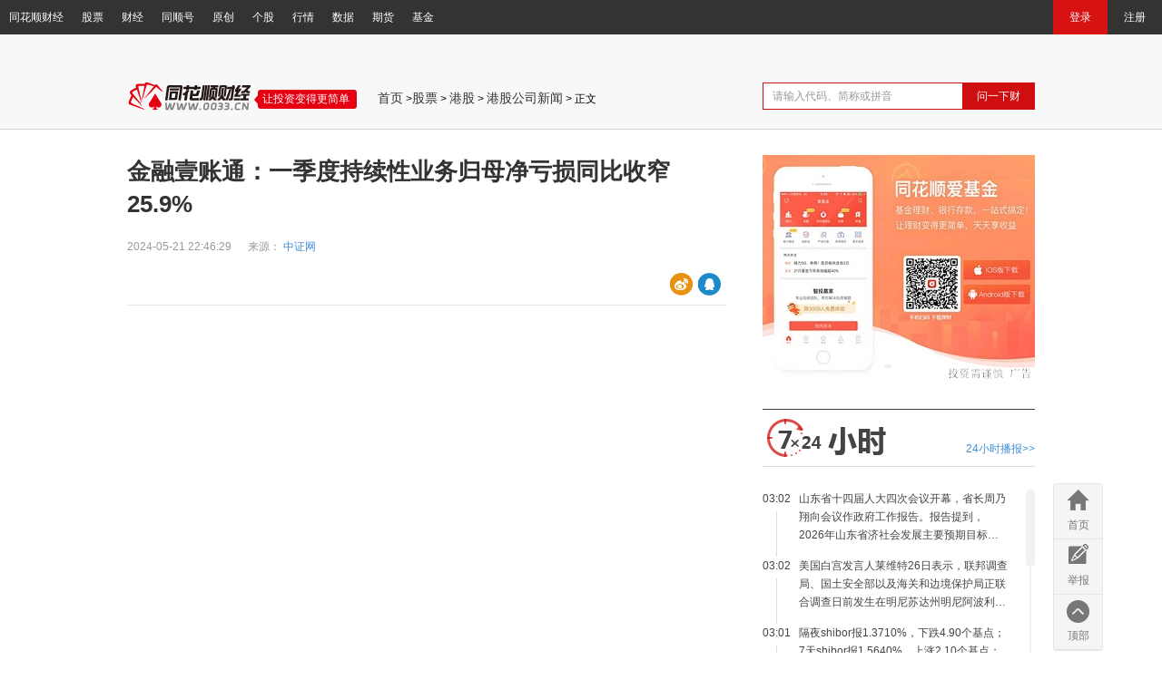

--- FILE ---
content_type: text/html; charset=
request_url: http://stock.10jqka.com.cn/20240521/c658066435.shtml
body_size: 17098
content:

<!DOCTYPE html>
<html>
  <script>
    var _hmt = _hmt || [];
    (function() {
      var hm = document.createElement("script");
      hm.src = "https://hm.baidu.com/hm.js?05d5f2837ec9bbcd2d0f732c048f3b32";
      var s = document.getElementsByTagName("script")[0]; 
      s.parentNode.insertBefore(hm, s);
    })();
  </script>

  <script>
    var _hmt = _hmt || [];
    (function() {
      var hm = document.createElement("script");
      hm.src = "https://hm.baidu.com/hm.js?5ff43a0af95c1b9abbed3ea7118d3837";
      var s = document.getElementsByTagName("script")[0]; 
      s.parentNode.insertBefore(hm, s);
    })();
  </script>
  <head>
	<meta charset="gbk">
    <meta name="baidu-site-verification" content="codeva-yOZO1Ja09o" />
    <meta name="mobile-agent" content="format=xhtml;url=//m.10jqka.com.cn/20240521/c658066435.shtml">
    <meta name="mobile-agent" content="format=html5; url=//m.10jqka.com.cn/20240521/c658066435.shtml">
    <meta name="mobile-agent" content="format=wml; url=//m.10jqka.com.cn/20240521/c658066435_1.wml">
    <meta name="description" content="　　中证网讯（记者 黄一灵）5月21日晚，壹账通金融科技有限公司（下简称“金融壹账通”或“公司”；股份代码：纽约证券交易所OCFT，香港联合交易所06638）公布截至今年3月31日的第一季度业绩。　　今年一季度，金融壹账通持续经营业务（指剔">
        <meta name="keywords" content="">
    <title>金融壹账通：一季度持续性业务归母净亏损同比收窄25.9%</title>
    <script src="//s.thsi.cn/cd/ijj-thsi-cn/js/lib/skywalking.1.1.1.min.js" crossorigin="anonymous"></script>
    <script type="text/javascript" src="//cpro.baidustatic.com/cpro/ui/cm.js" async="async" defer="defer" >
    <script type="text/javascript">
        /* 判断是否是测试环境 */
        window.isTest = false;
        /* 接入skywalking */
        var collector = '';
        var service = '';
        if (window.isTest === true) {
          collector = 'https://khtest.10jqka.com.cn/skywalking-web';
          service = 'zixun_oldNews_pc_test';
        } else {
          collector = 'https://apm.hexin.cn/skywalking-web/';
          service = 'zixun_oldNews_pc';
        }
        try {
          window.ClientMonitor.register({
            // 采集器服务
            collector,
            // 采样频率
            rate: 0.1,
            // 业务标识，
            service,
            //过滤掉src为空的图片链接
            noErrorPaths: [location.href,'hm.baidu'],
            // 页面路径，可参考location.pathname关键字
            pagePath: location.pathname,
            // 平台(iOS/Android/PC)+版本
            serviceVersion: 'PCWeb_ths_1.1', // 格式：设备标识_业务标识_版本标识
            // 是否考虑SPA的处理，没有用前端路由一定要置为false
            enableSPA: false,
            sendErrorTime:3000,
            // 链路追踪暂时不接，还没有打通
            noTrace: true
          });
        } catch (e) {
          console.warn(e);
        }
    </script>
    <script src="https://s.thsi.cn/cd/weblog/0.0.2/weblog.js" crossorigin="anonymous"></script>
    <script>
      window.weblog &&
        window.weblog.setConfig({
          appKey: '2f33f4f729'
        });
      var weblogReport = (id, action, logmap = {}) => {
        var statParams = {
          id,
          action,
          logmap
        };
        window.weblog && window.weblog.report(statParams);
      };
    </script>
    <script>
      // 曝光埋点
      weblogReport('thsweb_msg_zxnewsw', 'show', {
        news: '658066435',
        source: '中证网'
      });
    </script>
    <script>
        function convertURL(inputURL) {
            var regex = new RegExp("^(https?):\\/\\/(\\w+)\\.10jqka\\.com\\.cn\\/(?:[^/]+\\/)?(\\d+)\\/c(\\d+)\\.shtml$");
            var matches = inputURL.match(regex);
            if (matches) {
                var protocol = matches[1];
                var word = matches[2];
                var date = matches[3];
                var seq = matches[4];
                var newURL = "https://news.10jqka.com.cn/field/v1/" + date + "/" + seq + ".shtml";

                return newURL;
            } else {
                return inputURL;
            }
        }
        if(location.origin.indexOf('news.10jqka.com.cn') === -1){
        document.domain = "10jqka.com.cn";
        }
        var waplink = '//m.10jqka.com.cn/20240521/c658066435.shtml';
        var sclink = '//news.10jqka.com.cn/m658066435/';
        var JUMP = {
            "hash": (!window.location.hash) ? "" : window.location.hash,
            "agent": navigator.userAgent.toLowerCase(),
            "to_mobile": function () {
                if (this.agent.match(/ihexin|hexin_gphone/)) {
                    window.location.href = sclink;
                }else if(
                (window.external && "createObject" in window.external) || //统一版
                 window.MacStockMetaData || //mac版
                (window.HevoCef && "IsHevoCef" in window.HevoCef) //远航版
                ){
                    window.location.href= convertURL(window.location.href)
                }else if (this.agent.indexOf('ipad') < 0 && (this.agent.indexOf('android') != -1 || this.agent.indexOf('mobile') != -1) && this.hash != '#pc') {
                    window.location.href = waplink;
                }
            }
        };
        JUMP.to_mobile();
        var system = {};
        system.talog = [];
    </script>
    <script src="//s.thsi.cn/webprivate/components/jquery.min.js" crossorigin="anonymous"></script>
	<script src="//s.thsi.cn/webprivate/components/json2.js" crossorigin="anonymous"></script>
	<script src="//s.thsi.cn/cb?js/;home/TAN.js;md5.js;storage.min.js;m/v2.9/business/stat.js" charset="UTF-8" crossorigin="anonymous"></script>
    <script src="//s.thsi.cn/cb?js/home/v5/thirdpart/scrollbar/jquery.mCustomScrollbar.concat.min.js" crossorigin="anonymous"></script>
    <script src="//s.thsi.cn/webprivate/webBottom/js/basic.min.js" crossorigin="anonymous"></script>
	<script src="//s.thsi.cn/js/ifund/home/3.0/common.js" crossorigin="anonymous"></script>
	<script src="//s.thsi.cn/cb?js/;js/home/;ths_core.min.js;ths_quote_v6.js" crossorigin="anonymous"></script>
	<script src="//s.thsi.cn/js/datacenter/rzrq/highcharts.js" crossorigin="anonymous"></script>
  <script type="text/javascript" src="//s.thsi.cn/cd/mobileweb-eq-ths-mobile-components-front-container/mobileweb_AdvertCommon@1.0.4.js" crossorigin="anonymous"></script>
 

	<link rel="stylesheet" href="//s.thsi.cn/cb?css/article/css/similar/drawline.css">
    <link href="//s.thsi.cn/webprivate/webBottom/css/index_v1_2.css" rel="stylesheet">
	<link href="//s.thsi.cn/webprivate/webBottom/css/comment.css" rel="stylesheet"></link>
	<link rel="stylesheet" type="text/css" href="//s.thsi.cn/css/article/v8/bindPhone.css">
	<link href="//s.thsi.cn/cb?sns/css/circle/3.0.67/circle-live.css" rel="stylesheet"></link>
	<link href="//s.thsi.cn/webprivate/robot/css/main.20180208.css" rel="stylesheet">
	<script>
	var bodyTag = '<body>'
	if ($(window).width() < 1336) {
		bodyTag = '<body class="w1000">'
	}
	</script>
      <style>
                    .guide h2 span{
            margin-left:80px;
            text-align:left;
          }
      </style>
  </head>
  <script>document.write(bodyTag);</script>
    <div class="header clearfix">
      <div class="header-left fl">
		<a class="header-link fl" href="//www.10jqka.com.cn" target="_blank" sourceid="thscj">同花顺财经</a>
		<a class="header-link fl" href="http://stock.10jqka.com.cn/company.shtml" target="_blank" sourceid="gp">股票</a>
		<a class="header-link fl" href="//news.10jqka.com.cn" target="_blank" sourceid="cj">财经</a>
		<a class="header-link fl" href="//t.10jqka.com.cn/newcircle/creation/adviserEnterGuide/" target="_blank" sourceid="tsh">同顺号</a>
		<a class="header-link fl" href="//yuanchuang.10jqka.com.cn" target="_blank" sourceid="yc">原创</a>
		<a class="header-link fl" href="//stockpage.10jqka.com.cn" target="_blank" sourceid="gg">个股</a>
		<a class="header-link fl" href="//q.10jqka.com.cn" target="_blank" sourceid="hq">行情</a>
		<a class="header-link fl" href="//data.10jqka.com.cn" target="_blank" sourceid="sj">数据</a>
		<a class="header-link fl" href="http://goodsfu.10jqka.com.cn" target="_blank" sourceid="qh">期货</a>
		<a class="header-link fl" href="//fund.10jqka.com.cn" target="_blank" sourceid="jj">基金</a>
	</div>
    <div class="header-right fr">
        <div class="loginbox fl"></div>
        <!-- <a class="h-l-btn quick-guide fl" href="javascript:;" sourceid="kjdh">快捷导航<i class="qg-arrow"></i>
        </a> -->
    </div>
    </div>
    <div class="dv-navigation">
      <div class="dv-navigation-mid clearfix">
        <div class="dv-nav-item fl">
            <a class="dv-nav-link first" href="http://stock.10jqka.com.cn/" target="_blank" sourceid="gp">股票</a>
            <a class="dv-nav-link" href="http://stock.10jqka.com.cn/bidu/" target="_blank" sourceid="mrbd">每日必读</a>
            <a class="dv-nav-link" href="http://stock.10jqka.com.cn/newstock/" target="_blank" sourceid="xgpd">新股频道</a>
            <a class="dv-nav-link" href="//stockpage.10jqka.com.cn/" target="_blank" sourceid="gg">个股</a>
            <a class="dv-nav-link" href="http://stock.10jqka.com.cn/thsgd/" target="_blank" sourceid="gdxw">滚动新闻</a>
            <a class="dv-nav-link" href="//yuanchuang.10jqka.com.cn/" target="_blank" sourceid="thsyc">同花顺原创</a>
            <a class="dv-nav-link" href="//futures.10jqka.com.cn/" target="_blank" sourceid="gzqh">股指期货</a>
            <a class="dv-nav-link" href="http://stock.10jqka.com.cn/chuangye/" target="_blank" sourceid="cyb">创业板</a>
            <a class="dv-nav-link" href="http://stock.10jqka.com.cn/hks/" target="_blank" sourceid="ggpd">港股频道</a>
            <a class="dv-nav-link" href="http://stock.10jqka.com.cn/usstock/" target="_blank" sourceid="mgpd">美股频道</a>
        </div>
        <div class="dv-nav-item fl">
            <a class="dv-nav-link first" href="//news.10jqka.com.cn/" target="_blank" sourceid="cj">财经</a>
            <a class="dv-nav-link" href="//news.10jqka.com.cn/yaowen/" target="_blank" sourceid="cjyw">财经要闻</a>
            <a class="dv-nav-link" href="//news.10jqka.com.cn/hudong/" target="_blank" sourceid="hdpt">互动平台</a>
            <a class="dv-nav-link" href="//news.10jqka.com.cn/region_list/" target="_blank" sourceid="gnjj">国内经济</a>
            <a class="dv-nav-link" href="//news.10jqka.com.cn/guojicj_list/" target="_blank" sourceid="ggjj">国际经济</a>
            <a class="dv-nav-link" href="//news.10jqka.com.cn/cjzx_list/" target="_blank" sourceid="hgjj">宏观经济</a>
            <a class="dv-nav-link" href="//news.10jqka.com.cn/cjrw_list/" target="_blank" sourceid="cjrw">财经人物</a>
            <a class="dv-nav-link" href="//news.10jqka.com.cn/cjkx_list/" target="_blank" sourceid="cjxw">产经新闻</a>
        </div>
        <div class="dv-nav-item fl">
            <a class="dv-nav-link first" href="http://master.10jqka.com.cn/" target="_blank" sourceid="mj">名家</a>
            <a class="dv-nav-link" href="http://master.10jqka.com.cn/master_list.shtml" target="_blank" sourceid="mjyl">名家一览</a>
        </div>
        <div class="dv-nav-item fl">
            <a class="dv-nav-link first" href="http://xinsanban.10jqka.com.cn/" target="_blank" sourceid="jhpd">精华频道</a>
            <a class="dv-nav-link" href="http://stock.10jqka.com.cn/market.shtml" target="_blank" sourceid="sc">市场</a>
            <a class="dv-nav-link" href="//field.10jqka.com.cn/" target="_blank" sourceid="hy">行业</a>
            <a class="dv-nav-link" href="//fe.10jqka.com.cn/" target="_blank" sourceid="wh">外汇</a>
            <a class="dv-nav-link" href="http://vis.10jqka.com.cn/free/ybzx/index/stockCode/1A0001" target="_blank" sourceid="yb">研报</a>
        </div>
        <div class="dv-nav-item fl">
            <a class="dv-nav-link first" href="http://q.10jqka.com.cn/" target="_blank" sourceid="hqzx">行情中心</a>
            <a class="dv-nav-link" href="//q.10jqka.com.cn/" target="_blank" sourceid="hssc">沪深市场</a>
            <a class="dv-nav-link" href="//q.10jqka.com.cn/hk/" target="_blank" sourceid="xgsc">香港市场</a>
            <a class="dv-nav-link" href="//q.10jqka.com.cn/usa/" target="_blank" sourceid="mgsc">美国市场</a>
            <a class="dv-nav-link" href="//q.10jqka.com.cn/global/" target="_blank" sourceid="qqgs">全球股市</a>
            <a class="dv-nav-link" href="//q.10jqka.com.cn/gn/" target="_blank" sourceid="gnbk">概念板块</a>
        </div>
        <div class="dv-nav-item fl">
            <a class="dv-nav-link first" href="http://data.10jqka.com.cn/" target="_blank" sourceid="sjzx">数据中心</a>
            <a class="dv-nav-link" href="//data.10jqka.com.cn/financial/yjyg/" target="_blank" sourceid="yjyb">业绩预告</a>
            <a class="dv-nav-link" href="//data.10jqka.com.cn/ipo/xgsh/" target="_blank" sourceid="xgsh">新股上会</a>
            <a class="dv-nav-link" href="//data.10jqka.com.cn/funds/ggzjl/" target="_blank" sourceid="zjlx">资金流向</a>
            <a class="dv-nav-link" href="//data.10jqka.com.cn/market/longhu/" target="_blank" sourceid="lhb">龙虎榜</a>
            <a class="dv-nav-link" href="//data.10jqka.com.cn/financial/sgpx/" target="_blank" sourceid="gsz">高送转</a>
            <a class="dv-nav-link" href="//data.10jqka.com.cn/market/dzjy/" target="_blank" sourceid="dzjy">大宗交易</a>
            <a class="dv-nav-link" href="//data.10jqka.com.cn/market/rzrq/" target="_blank" sourceid="rzrq">融资融券</a>
            <a class="dv-nav-link" href="//data.10jqka.com.cn/market/ggsd/" target="_blank" sourceid="ggsd">公告速递</a>
            <a class="dv-nav-link" href="//data.10jqka.com.cn/market/ggsd/ggtype/2/#refCountId=www_52201297_5095" target="_blank" sourceid="jrlhgg">今日利好公告</a>
        </div>
        <div class="dv-nav-item fl">
            <a class="dv-nav-link first" href="javascript:;" target="_blank" sourceid="tzgj">投资工具</a>
            <a class="dv-nav-link" href="http://stock.10jqka.com.cn/zaopan/" target="_blank" sourceid="zpbd">早盘必读</a>
            <a class="dv-nav-link" href="//yuanchuang.10jqka.com.cn/qingbao/" target="_blank" sourceid="jhqb">机会情报</a>
            <a class="dv-nav-link" href="http://stock.10jqka.com.cn/fincalendar.shtml" target="_blank" sourceid="tzrl">投资日历</a>
            <a class="dv-nav-link" href="//yuanchuang.10jqka.com.cn/zhangting/" target="_blank" sourceid="ydgc">异动观察</a>
            <a class="dv-nav-link" href="http://stock.10jqka.com.cn/fupan/" target="_blank" sourceid="mrfp">每日复盘</a>
            <a class="dv-nav-link" href="http://stock.10jqka.com.cn/wenduji/" target="_blank" sourceid="gswdj">股市温度计</a>
            <a class="dv-nav-link" href="//news.10jqka.com.cn/realtimenews.html" target="_blank" sourceid="qcexs">7X24小时</a>
            <a class="dv-nav-link" href="http://stock.10jqka.com.cn/bktt_list/" target="_blank" sourceid="sdbjh">四大报精华</a>
        </div>
        <div class="dv-nav-item fl">
            <a class="dv-nav-link first" href="javascript:;" target="_blank" sourceid="thscp">同花顺出品</a>
            <a class="dv-nav-link" href="//fund.10jqka.com.cn/" target="_blank" sourceid="jj">基金</a>
            <a class="dv-nav-link" href="//t.10jqka.com.cn/" target="_blank" sourceid="thsqz">同花顺圈子</a>
            <a class="dv-nav-link" href="//www.liejin99.com/" target="_blank" sourceid="lj">猎金</a>
            <a class="dv-nav-link" href="//www.iwencai.com/" target="_blank" sourceid="iwcznxg">i问财智能选股</a>
            <a class="dv-nav-link" href="//www.iwencai.com/school" target="_blank" sourceid="gmxx">股民学校</a>
            <a class="dv-nav-link" href="//moni.10jqka.com.cn/" target="_blank" sourceid="mncg">模拟炒股</a>
        </div>
        <div class="dv-nav-item fl">
            <a class="dv-nav-link first" href="http://download.10jqka.com.cn/" target="_blank" sourceid="rjxz">软件下载</a>
            <a class="dv-nav-link" href="//activity.ths123.com/html/free/150324/" target="_blank" sourceid="thsmfb">同花顺免费版</a>
            <a class="dv-nav-link" href="//product.ths123.com/dzl/index.html" target="_blank" sourceid="dzl">大战略</a>
            <a class="dv-nav-link" href="//product.ths123.com/cfxf/index.html" target="_blank" sourceid="cfxf">财富先锋</a>
            <a class="dv-nav-link" href="//product.10jqka.com.cn/l2/index.html" target="_blank" sourceid="l2">level-2</a>
            <a class="dv-nav-link" href="//www.10jqka.com.cn/hkhome/" target="_blank" sourceid="ssgg">实时港股</a>
            <a class="dv-nav-link" href="//www.10jqka.com.cn/Futures/" target="_blank" sourceid="gzqh">股指期货</a>
            <a class="dv-nav-link" href="//product.10jqka.com.cn/jgjy/index.html" target="_blank" sourceid="znjy">智能交易</a>
            <a class="dv-nav-link" href="//activity.ths123.com/html/xb/160809/index.html" target="_blank" sourceid="qxtyb">全新体验版</a>
        </div><a class="total-map" href="//www.10jqka.com.cn/sitemap_index.shtml" target="_blank" sourceid="ckwzdt">查看网站地图</a>
      </div>
      <a class="close-map" href="javascript:;"></a>
    </div>
    <div class="top-box">
      <div class="top-box-mid">
        <div class="top-ad-box clearfix politics-hide">
          
          <div class="_0ygti062806"></div>
          <script type="text/javascript"> 
              (window.slotbydup = window.slotbydup || []).push({
                  id: "u7008414",
                  container: "_0ygti062806",
                  async: true
              });
          </script>
        </div>
        <div class="top-bar clearfix">
          <div class="top-bar-fl fl">
            <div class="top-hot clearfix politics-hide">
			
		              </div>
            <div class="top-crumbs"><a class="top-logo" href="//www.10jqka.com.cn" target="_blank"></a><span class="sig">让投资变得更简单</span><span class="top-channel">
            <a href="http://www.10jqka.com.cn" target="_blank" rel="nofollow">首页</a> ><a href="http://stock.10jqka.com.cn" target="blank">股票</a> > <a href="http://stock.10jqka.com.cn/hks/" target="blank">港股</a> > <a href="http://stock.10jqka.com.cn/hks/ggdt_list/" target="blank">港股公司新闻</a> > 正文</span>
			
			</div>
          </div>
          <div class="top-bar-fr fr">
            <div class="top-hot clearfix">
			  
		              </div>
            <div class="iwc-search clearfix">
              <!-- input.iwc-s-input.fl(placeholder="均多线头")a.iwc-s-btn.fl(href="#") 问一下财-->
            </div>
          </div>
        </div>
      </div>
    </div>
    <div class="main-content clearfix" style="margin-bottom: 100px;">
      <div class="main-fl fl">
        <h2 class="main-title">金融壹账通：一季度持续性业务归母净亏损同比收窄25.9%</h2>
        
        <div class="info-detail clearfix">
            <div class="info-fl fl"><span class="info-sp" id="pubtime_baidu"><time datetime="2024-05-21T22:46:29+08:00">
            2024-05-21 22:46:29</time></span>

                                                            <span class="info-sp" id="source_baidu">来源：
											<a href="https://www.cs.com.cn/ssgs/gsxw/202405/t20240521_6411533.html" id="sourcename" target="_blank">
					                    中证网                    					</a>
										</span>
                                    			
			
						
			
            
          </div>
                  </div>
		<div class="info-detail info-left-share clearfix">
			
            <div class="info-fl">
								<a class="hide info-collection receive" href="javascript:;">收藏(<span class="receivenum">0</span>)
				</a>
			</div>
            <div class="info-fr page-share">
                <a class="share-btn share-weibo share_sina" href="javascript:;" title="分享到新浪微博">
                    <span class="share-con">微博</span>
                </a>
                                <a class="share-btn share-qqZone share_qqzone" href="javascript:;" title="分享到QQ空间">
                    <span class="share-con">QQ空间</span>
                </a>
                            </div>
        </div>
        
        
			 		
		
				
			<div class="similarEvent-new"></div>
		<div class="main-text atc-content">
		
      <div id="contentApp">
        <p class="acthq">
			<iframe width="100%" scrolling="no" height="410" 
			frameborder="no" border="0" src="https://stockpage.10jqka.com.cn/api/news_v2/HK6638/"></iframe>
			</p><p><p>　　中证网讯（记者 黄一灵）5月21日晚，壹账通金融科技有限公司（下简称“金融壹账通”或“公司”；股份代码：纽约证券交易所OCFT，香港联合交易所06638）公布截至今年3月31日的第一季度业绩。</p><p>　　今年一季度，金融壹账通持续经营业务（指剔除虚拟银行业务板块数据，下同）实现营收7.23亿元，而上一年度同期则为8.94亿元；持续性业务归母净利润率为-7.4%，较2023年同期优化0.7个百分点；持续性业务归母净亏损同比收窄25.9%至5369.6万元；持续性业务毛利率同比上升0.3个百分点至37.7%。</p><p>　　据悉，公司于4月2日完成出售虚拟银行业务（已终止经营业务）。由于该出售事项，虚拟银行业务分部项下的过往业绩已在公司简明综合财务报表中反映为已终止经营业务，而公司其余业务的过往财务业绩已于2024年第一季度及2023年比较期间在公司简明综合财务报表内反映为持续性业务。</p><p>　　金融壹账通董事长兼CEO沈崇锋表示：“一季度我们持续性业务的第三方境外客户收入实现同比上涨14.8%。与此同时，公司降本增效成果显著，亏损幅度仍在持续收窄。未来公司将紧紧围绕数字化银行、数字化保险和加马平台，继续在产品端、客户端优化结构、升级服务、并深耕境外市场，做好数字金融大文章，为金融行业新质生产力的发展蓄势赋能。”</p><p>　　“2024年第一季度公司继续朝着盈利目标稳步推进。未来，我们会在继续严格执行成本控制、改善经营效率的同时，提升产品竞争力，努力发展优质+客户，以实现收入、特别是第三方收入的增长，早日达成盈利目标，为股东和客户创造更多价值。”金融壹账通首席财务官罗永涛表示。</p></p>      </div>

		  <p class="bottomSign politics-hide"><a class="gsrd-hidden brokers_hidden" href="//focus.10jqka.com.cn/weixin.html" target="_blank"><strong>关注同花顺财经（ths518），获取更多机会</strong></a></p>
			
		  <span id="arctTailMark"></span>
			<script type="text/javascript">(function(){var obj = null;if(document.getElementById('arctTailMark')) {obj = document.getElementById('arctTailMark');}if(obj!=null){var str = '<a href="http://www.10jqka.com.cn" target="_blank" id="back_web" style="font-weight:bold" rel="nofollow" class="backweb"><img src="http://i.thsi.cn/images/article/logo.jpg" style="height:15px">  返回首页</a><a href="https://eq.10jqka.com.cn/activepage/newReportPage/#/" target="_blank" style="font-weight: bold; font-size: 14px; padding-left: 5px; margin-left: 5px; border-left: 2px solid">举报 &gt;</a>';var showed = 0;try{var oo = obj.previousSibling;while(oo.nodeType!=1 || oo.innerHTML.replace(/\s|\u3000/g,'').length==0){oo = oo.previousSibling;}if(oo.nodeType==1 && oo.tagName.toLowerCase()=='p') {var span = document.createElement('span');span.innerHTML =str;span.style.width = '130px';oo.appendChild(span);showed = 1;}}catch (e){}if(showed == 0){obj.innerHTML =str;}}})();</script>
      <!-- 样式：隐藏不需要的举报链接 - 更精准的选择器 -->
      <style>
          /* 仅针对底部举报区域，使用ID选择器更精准 */
          #bottom-scroll-listen .comment.violation,
          #bottom-scroll-listen .comment.violation + .ff {
              display: none !important;
          }

          /* 隐藏"算法推荐专项举报"（假设是最后一个 feedback） */
          #bottom-scroll-listen .comment.feedback:last-of-type {
              display: none !important;
          }

          #bottom-scroll-listen .comment.feedback + .ff {
              display: none !important;
          }
      </style>
      <!-- 重写脚本 - 在捕获阶段拦截点击事件 -->
      <script>
          (function() {
              // 使用事件委托到 document，立即生效
              document.addEventListener('click', function(e) {
                  // 匹配涉企举报链接或举报按钮
                  const target = e.target.closest('a[href*="newReportPage"]') ||
                                 e.target.closest('.comment.feedback');

                  if (target) {
                      e.preventDefault();
                      e.stopPropagation();
                      e.stopImmediatePropagation();

                      // 构建URL参数
                      const params = new URLSearchParams({
                          key_id: '550049134',
                          ctime: window.initctime || 1763942400, // 使用已有的 initctime 变量，如果没有则使用默认值
                          uid: '0',
                          jump_url: window.location.href,
                          links: window.location.href,
                          app_id: '226'
                      });

                      const url = 'https://eq.10jqka.com.cn/activepage/newReportPage/#/?' + params.toString();
                      window.open(url, '_blank');
                  }
              }, true); // 使用捕获阶段，优先级更高
          })();
      </script>

		  			
		          </div>
		
		<script src="//s.thsi.cn/js/cmsad/cmsadv2.js" type="text/javascript"></script>
			
			<script src="//dup.baidustatic.com/js/ds.js" type="text/javascript"></script>
			
        <div class="dianzan politics-hide" data-fid="2" data-seq="658066435">
          <div class="dz-icon"></div>
          <p class="dz-mun"><span class="dz-people"><span class="dz-peo-num">0</span>人</span></p>
		  <span class="dz-success hide">+1</span>
        </div>
        <div class="share-bottom clearfix">
          <div class="edit-left receive fl"><span class="edit-sp edit-collect">收藏(<span class="receivenum">0</span>)</span></div>
          <div class="edit-right fr"><span class="share-to fl">分享到：</span>
              <div class="share-btns fl w1000 page-share">
                  <a class="share-btn share-weibo share_sina" href="javascript:;" title="分享到新浪微博"></a>
                                    <a class="share-btn share-qqZone share_qqzone" href="javascript:;" title="分享到QQ空间"></a>
                                </div>
          </div>
        </div>
        <div class="adv politics-hide" ad-num="6">
        <div class="_sp0rha4jl4"></div>
        <script type="text/javascript"> 
            (window.slotbydup = window.slotbydup || []).push({
                id: "u7008415",
                container: "_sp0rha4jl4",
                async: true
            });
        </script>
			<!-- 59970445：底层页底部D1 类型：固定 尺寸：762x92-->
		</div>
        <!-- 评论区块-->
		
						 			
			      </div>
      
      <div class="main-fr fr politics-hide">
      <div id="app3">
	<div class="adv" ad-num="3"><!-- 59952452锛氬簳灞傞〉鍙充晶B1 绫诲瀷锛氬浐瀹� 灏哄锛�400x300-->
	<advert-common adkey="pcwzdcydbba" :userid="userid" :app-info="appInfo" :is-prod="isProd"></advert-commo>
	</div>
</div>
<myModule id="" style="width:300px"></myModule>
<div class="senven-hour" moduleid="zhibo">
   <div class="sen-title">
   <span class="sen-tag"><a class="sen-link" href="//news.10jqka.com.cn/realtimenews.html" target="_blank">24小时播报&gt;&gt;</a></span></div>
   <div class="sen-list">
   </div>
   
 </div>
<myModule id="" style="width:300px"></myModule>
<div style="display:none"><li><a class="icon1" href="javascript:;" code="000716">黑芝麻<s></s></a></li>
<li><a class="icon2" href="javascript:;" code="002456">欧菲光<s></s></a></li>
<li><a class="icon3" href="javascript:;" code="601216">君正集团<s></s></a></li>
<li><a class="icon4" href="javascript:;" code="603005">晶方科技<s></s></a></li>
<li><a class="icon5" href="javascript:;" code="600206">有研新材<s></s></a></li>
<li><a class="icon6" href="javascript:;" code="000795">英洛华<s></s></a></li>
<li><a class="icon7" href="javascript:;" code="000564">供销大集<s></s></a></li>
<li><a class="icon8" href="javascript:;" code="002510">天汽模<s></s></a></li>
<script>
	    var hotstocks = new Array();
	        	        hotstocks['000716'] = '000716';
	    	    	        hotstocks['002456'] = '002456';
	    	    	        hotstocks['601216'] = '601216';
	    	    	        hotstocks['603005'] = '603005';
	    	    	        hotstocks['600206'] = '600206';
	    	    	        hotstocks['000795'] = '000795';
	    	    	        hotstocks['000564'] = '000564';
	    	    	        hotstocks['002510'] = '002510';
	    </script>
</div>
  
                
<div class="self-stock" moduleid="zixuan">
       <div class="self-stock-tab"><a class="self-tab-item active" href="http://stock.10jqka.com.cn/my" target="_blank">我的自选股</a><a class="self-tab-item" href="http://stock.10jqka.com.cn/my" target="_blank">自选股新闻</a></div>

       <div class="self-stock-con">
         <div class="self-stock-item">
           <div class="self-login clearfix sslogin" style="display: none;"><span class="self-login-title fl">以下为热门自选股</span><a class="self-login-btn fr" href="//upass.10jqka.com.cn/register" target="_blank">注册</a><a class="self-login-btn fr" href="//upass.10jqka.com.cn/login?redir=HTTP_REFERER" target="_blank">登录</a></div>
  <table class="self-stock-table">
	<thead>
	  <tr>
		<th class="align-left" width="40%" class="align-left">代码|股票名称</th>
		<th width="25%">最新</th>
		<th>涨跌幅</th>
	  </tr>
	</thead>
	<tbody id="sshq"></tbody>
  </table>
         </div>
<div class="self-stock-item hide"><ul id="newslist"></ul></div>
       </div>
     </div>
<div id="app4">
	<div class="adv" ad-num="4"><!-- 59984140锛氬簳灞傞〉鍙充晶B2 绫诲瀷锛氬浐瀹� 灏哄锛�400x300-->
	<advert-common adkey="pcwzdcydbbc" :userid="userid" :app-info="appInfo" :is-prod="isProd"></advert-commo>
	</div>
</div>

<myModule id="" style="width:300px"></myModule>

<div class="rank-block" moduleid="paihang">
   <div class="rank-tab"><a class="rank-link active" href="javascript:;">日排行</a><a class="rank-link" href="javascript:;">评论排行</a></div>
   <div class="rank-con">
     <div class="rank-item">
       <div class="rank-day-list">
       
       <a class="rank-day-li" href="http://yuanchuang.10jqka.com.cn/20241113/c663473394.shtml" target="_blank">
<span class="rank-num">1.</span>独家资金：早盘主力买入前10股</a><a class="rank-day-li" href="http://yuanchuang.10jqka.com.cn/20241113/c663473565.shtml" target="_blank">
<span class="rank-num">2.</span>独家资金：早盘主力进散户逃前10股</a><a class="rank-day-li" href="http://stock.10jqka.com.cn/20241113/c663475212.shtml" target="_blank">
<span class="rank-num">3.</span>曾毓群：预计开发和管理“零碳”电网的业务可能比供应电动汽车电池大“十倍</a><a class="rank-day-li" href="http://yuanchuang.10jqka.com.cn/20241113/c663475924.shtml" target="_blank">
<span class="rank-num">4.</span>独家资金：今日主力买进前10股</a><a class="rank-day-li" href="http://stock.10jqka.com.cn/20241113/c663473878.shtml" target="_blank">
<span class="rank-num">5.</span>CPO概念震荡回升 新易盛涨超8%</a><a class="rank-day-li" href="http://stock.10jqka.com.cn/20241113/c663474949.shtml" target="_blank">
<span class="rank-num">6.</span>金山办公盘中涨超10%</a><a class="rank-day-li" href="http://stock.10jqka.com.cn/20241113/c663472846.shtml" target="_blank">
<span class="rank-num">7.</span>消费电子概念股震荡走低 欧菲光等多股跌超5%</a><a class="rank-day-li" href="http://stock.10jqka.com.cn/20241113/c663471991.shtml" target="_blank">
<span class="rank-num">8.</span>A股三大电信运营商集体走强 中国电信涨超5%</a>
       
       </div>
     </div>
     <div class="rank-item hide">
       <div class="rank-comment-list">
       
       <a class="rank-comment-li" href="http://stock.10jqka.com.cn/20241112/c663459324.shtml" target="_blank">
<span class="rank-comment-num">269</span>上海市政府常务会议部署，支持上市公司并购重组，提升公司质量培育龙头企业</a>
                <a class="rank-comment-li" href="http://stock.10jqka.com.cn/hks/20241112/c663437779.shtml" target="_blank">
<span class="rank-comment-num">241</span>中信证券新任总经理 首次公开发声</a>
                <a class="rank-comment-li" href="http://stock.10jqka.com.cn/20241111/c663389720.shtml" target="_blank">
<span class="rank-comment-num">206</span>GPU独角兽摩尔线程将冲刺IPO！参股、合作等概念股名单一览</a>
                <a class="rank-comment-li" href="http://stock.10jqka.com.cn/20241113/c663476743.shtml" target="_blank">
<span class="rank-comment-num">195</span>曾毓群：若特朗普“开绿灯”，宁德时代将考虑赴美建厂</a>
                <a class="rank-comment-li" href="http://stock.10jqka.com.cn/hks/20241112/c663440807.shtml" target="_blank">
<span class="rank-comment-num">177</span>刚刚！亚太股市，全线跳水！A50直线翻绿，港股深调！发生了什么</a>
                <a class="rank-comment-li" href="http://stock.10jqka.com.cn/20241112/c663441059.shtml" target="_blank">
<span class="rank-comment-num">176</span>问界M7事故新进展：车主称“过于相信余承东才购买”并起诉华为</a>
                <a class="rank-comment-li" href="http://stock.10jqka.com.cn/20241113/c663473902.shtml" target="_blank">
<span class="rank-comment-num">171</span>离“不卖就禁”只剩两个多月！特朗普团队：将兑现承诺 拯救TikTok</a>
                <a class="rank-comment-li" href="http://stock.10jqka.com.cn/20241112/c663441243.shtml" target="_blank">
<span class="rank-comment-num">169</span>深交所：11月16日将进行深市交易系统测试</a>
                

       
       </div>
     </div>
   </div>
 </div>
		 
<div class="adv" ad-num="5"><!-- 59984140锛氬簳灞傞〉鍙充晶B3 绫诲瀷锛氬浐瀹� 灏哄锛�400x300-->
	<script type="text/javascript">
	(function() {
		var s = "_" + Math.random().toString(36).slice(2);
		document.write('<div id="' + s + '"></div>');
		(window.slotbydup=window.slotbydup || []).push({
			id: '5877105',
			container: s,
			size: '300,250',
			display: 'inlay-fix'
		});
	})();
	</script>
</div>
<script type="text/javascript">
    document.addEventListener('DOMContentLoaded', function () {
      var userid = 'nouser';
      try {
        // 妫€鏌� Vue 鍜� AdvertCommon 鏄惁瀛樺湪
        if (Vue && window['mobileweb_AdvertCommon@1.0.4'].default) {
          Vue.use(window['mobileweb_AdvertCommon@1.0.4'].default);
          // 灏濊瘯浠� cookie 涓彁鍙� userid
          var match = document.cookie.match(/userid=([^;]*)/);
          if (match) {
            userid = match[1] || 'nouser';
          }
        }
      } catch (error) {
        console.error(error);
      }
      
      // 鍒濆鍖� Vue 瀹炰緥
      new Vue({
        el: '#app3',
        data: {
          appInfo: {
            appid: '21',
            platform: 'pc_web',
            versionid: '3708555'
          },
          userid: userid,
          isProd: true
        },
        mounted: function() {
          var self = this;
          // 骞垮憡浣�3鐐瑰嚮鍩嬬偣 - 绛夊緟骞垮憡鍔犺浇瀹屾垚鍚庣粦瀹氱偣鍑讳簨浠�
          this.$nextTick(function() {
            var adContainer = document.querySelector('#app3 .adv');
            if (!adContainer) return;
            
            // 缁戝畾鐐瑰嚮浜嬩欢鐩戝惉鍣ㄧ殑鍑芥暟
            function bindClickHandler() {
              // 浣跨敤浜嬩欢濮旀墭鐩戝惉骞垮憡瀹瑰櫒鍐呯殑鐐瑰嚮浜嬩欢
              adContainer.addEventListener('click', function(e) {
                // 妫€鏌ョ偣鍑荤殑鏄摼鎺ユ垨鍙偣鍑诲厓绱�
                var clickableElement = e.target.closest('a') || e.target.closest('[onclick]') || e.target.closest('img');
                if (clickableElement) {
                  if (window.weblog && window.weblog.report) {
                    window.weblog.report({
                      id: 'thsweb_msg_zxnewsw_right_ad1',
                      action: 'click',
                      logmap: {
                        name: 'pcwzdcydbba'
                      }
                    });
                  }
                }
              }, true); // 浣跨敤鎹曡幏闃舵纭繚鑳芥崟鑾峰埌浜嬩欢
            }
            
            // 浣跨敤 MutationObserver 鐩戝惉骞垮憡鍔犺浇
            var observer = new MutationObserver(function(mutations) {
              if (adContainer && adContainer.children.length > 0) {
                bindClickHandler();
                observer.disconnect();
              }
            });
            
            observer.observe(adContainer, { childList: true, subtree: true });
          });
        }
      });

      new Vue({
        el: '#app4',
        data: {
          appInfo: {
            appid: '21',
            platform: 'pc_web',
            versionid: '3708555'
          },
          userid: userid,
          isProd: true
        },
        mounted: function() {
          var self = this;
          // 骞垮憡浣�4鐐瑰嚮鍩嬬偣 - 绛夊緟骞垮憡鍔犺浇瀹屾垚鍚庣粦瀹氱偣鍑讳簨浠�
          this.$nextTick(function() {
            var adContainer = document.querySelector('#app4 .adv');
            if (!adContainer) return;
            
            // 缁戝畾鐐瑰嚮浜嬩欢鐩戝惉鍣ㄧ殑鍑芥暟
            function bindClickHandler() {
              // 浣跨敤浜嬩欢濮旀墭鐩戝惉骞垮憡瀹瑰櫒鍐呯殑鐐瑰嚮浜嬩欢
              adContainer.addEventListener('click', function(e) {
                // 妫€鏌ョ偣鍑荤殑鏄摼鎺ユ垨鍙偣鍑诲厓绱�
                var clickableElement = e.target.closest('a') || e.target.closest('[onclick]') || e.target.closest('img');
                if (clickableElement) {
                  if (window.weblog && window.weblog.report) {
                    window.weblog.report({
                      id: 'thsweb_msg_zxnewsw_right_ad2',
                      action: 'click',
                      logmap: {
                        name: 'pcwzdcydbbc'
                      }
                    });
                  }
                }
              }, true); // 浣跨敤鎹曡幏闃舵纭繚鑳芥崟鑾峰埌浜嬩欢
            }
            
            // 浣跨敤 MutationObserver 鐩戝惉骞垮憡鍔犺浇
            var observer = new MutationObserver(function(mutations) {
              if (adContainer && adContainer.children.length > 0) {
                bindClickHandler();
                observer.disconnect();
              }
            });
            
            observer.observe(adContainer, { childList: true, subtree: true });
          });
        }
      });
    });
  </script>      <!--模块推荐平台的输出节点-->
      </div>
    </div>
	<div class="rightCol"></div>
	<div class="hoverflash hide">
		<div class="data-tab">
			<a href="###" class="active kline">分时</a>
		 <!--   <a href="###" class="kline">日K</a>-->  
			<span class="new">最新：
				<span class="">--</span>
				<span class="">--</span>
			</span>
		</div>
		<div class="flash_kline flash_container">
		</div>
		<div class="flash_kline hide">
		</div>
		<p class="ops">
			<a href="###" class="addstock">+自选</a>
			<a href="###" class="floor" target="_blank">资金流向</a>
			<a href="###" class="docu" target="_blank">个股资料</a>
			<a href="###" class="judge" target="_blank">诊股</a>
		</p>
	</div>

	
		<div id="block_1612">
<div class="box guide">
<h2><a href="http://www.10jqka.com.cn/sitemap_index.shtml" title="网站地图" class="http://stock.10jqka.com.cn" target="_blank">网站地图</a></h2>
<ul>
    <li><a target="_blank" href="http://www.10jqka.com.cn/sitemap_index.shtml" style="cursor:default !important;" class="title">频道资讯</a>
    <div class="item"><a target="_blank" href="http://news.10jqka.com.cn/" class="sub-title">财经</a>
    <div class="content"><a target="_blank" href="http://news.10jqka.com.cn/yaowen/">财经要闻</a>                     <a target="_blank" href="http://news.10jqka.com.cn/cjzx_list/">宏观经济</a>                     <a target="_blank" href="http://news.10jqka.com.cn/cjkx_list/">产经新闻</a>                     <a target="_blank" href="http://news.10jqka.com.cn/guojicj_list/">国际财经</a>                     <a target="_blank" href="http://news.10jqka.com.cn/jrsc_list/" title="金融市场">金融市场</a>                     <a title="财经评论" target="_blank" href="http://news.10jqka.com.cn/fortune_list/">财经评论</a></div>
    </div>
    <div class="item"><a target="_blank" href="http://stock.10jqka.com.cn/" class="sub-title">股票</a>
    <div class="content"><a target="_blank" href="http://stock.10jqka.com.cn/hsdp_list/">大盘分析</a>                     <a style="color:#cf0f0f;" target="_blank" href="http://stock.10jqka.com.cn/company.shtml">公司频道</a>                     <a target="_blank" href="http://news.10jqka.com.cn/cjkx_list/">行业频道</a>                     <a title="独家" target="_blank" href="http://yuanchuang.10jqka.com.cn/ycall_list/">独家</a>                     <a target="_blank" href="http://futures.10jqka.com.cn/">股指期货</a>                     <a target="_blank" href="http://stock.10jqka.com.cn/newstock/">新股频道</a>                     <a target="_blank" href="http://stock.10jqka.com.cn/chuangye/">创业板</a>                     <a target="_blank" href="http://stock.10jqka.com.cn/rzrq/">融资融券</a></div>
    </div>
    </li>
    <li><a target="_blank" href="http://www.10jqka.com.cn/sitemap_index.shtml" style="cursor:default !important;" class="title">投资热点</a>
    <div class="item"><a target="_blank" href="http://stock.10jqka.com.cn/bidu/" class="sub-title">必读</a>
    <div class="content"><a target="_blank" href="http://stock.10jqka.com.cn/bktt_list/">四大报刊</a>                     <a target="_blank" href="http://stock.10jqka.com.cn/zaopan/" title="">早盘必读</a>                     <a target="_blank" href="http://stock.10jqka.com.cn/fupan/" title="">每日复盘</a>                     <a target="_blank" href="http://stock.10jqka.com.cn/fincalendar.shtml" title="">投资日历</a>                     <a target="_blank" href="http://stock.10jqka.com.cn/tzjh_list/" title="投资参考">投资参考</a>                     <a target="_blank" href="http://stock.10jqka.com.cn/ggqiquan_list/" title="个股期权">个股期权</a>                     <a target="_blank" href="http://doctor.10jqka.com.cn/">牛叉诊股</a>                     <a style="color: rgb(177, 30, 35);" target="_blank" href="http://data.10jqka.com.cn/tradetips/tfpts/#refCountId=data_56409224_70 ">交易提示</a>                     <a title="智能选股" target="_blank" href="http://stock.10jqka.com.cn/api/znxg/index.html">智能选股</a>                     <a target="_blank" href="http://data.10jqka.com.cn/market/xsjj/">限售解禁</a>                     <a target="_blank" href="http://news.10jqka.com.cn/hudong/" title="互动平台">互动平台</a>                     <a target="_blank" href="http://data.10jqka.com.cn/market/ggsd/" title="公告速递" logid="896283">公告速递</a></div>
    </div>
    <div class="item"><a class="sub-title" href="http://q.10jqka.com.cn/global/" target="_blank">全球</a>
    <div class="content"><a title="港股" href="http://stock.10jqka.com.cn/hks/" target="_blank">港股</a>                     <a title="美股" href="http://stock.10jqka.com.cn/usstock/" target="_blank">美股</a>                     <a href="http://fe.10jqka.com.cn/" target="_blank" title="外汇">外汇</a></div>
    </div>
    </li>
    <li><a target="_blank" href="http://www.10jqka.com.cn/sitemap_index.shtml" style="cursor:default !important;" class="title">数据精华</a>
    <div class="item"><a target="_blank" href="http://data.10jqka.com.cn/" class="sub-title">数据中心</a>
    <div class="content"><a target="_blank" href="http://data.10jqka.com.cn/market/longhu/">龙虎榜单</a>                     <a target="_blank" href="http://data.10jqka.com.cn/market/dzjy/#refCountId=db_50754ca0_699">大宗交易</a>                     <a target="_blank" href="http://data.10jqka.com.cn/market/rzrq/#refCountId=db_5091dd58_504">融资融券</a>                     <a target="_blank" href="http://data.10jqka.com.cn/gzqh/" title="">期指持仓</a>                     <a target="_blank" href="http://data.10jqka.com.cn/financial/yjyg/#refCountId=data_55f29cbf_519" title="">业绩预告</a>                     <a title="" target="_blank" href="http://data.10jqka.com.cn/funds/ggzjl/">个股资金</a>                     <a target="_blank" href="http://data.10jqka.com.cn/hgt/hgtb/">沪港通</a>                     <a target="_blank" href="http://data.10jqka.com.cn/funds/hyzjl/">行业资金</a>                     <a title="新股申购" target="_blank" href="http://data.10jqka.com.cn/ipo/xgsgyzq/">新股申购</a>                     <a title="大单追踪" target="_blank" href="http://data.10jqka.com.cn/funds/ddzz/">大单追踪</a>                     <a title="创新高" target="_blank" href="http://data.10jqka.com.cn/rank/cxg/">创新高</a>                     <a title="连续上涨" target="_blank" href="http://data.10jqka.com.cn/rank/lxsz/">连续上涨</a></div>
    </div>
    <div class="item"><a target="_blank" href="http://q.10jqka.com.cn/" class="sub-title">行情中心</a>
    <div class="content"><a target="_blank" href="http://q.10jqka.com.cn/stock/thshy/">同花顺行业</a>                     <a target="_blank" href="http://q.10jqka.com.cn/gn/">概念板块</a>                     <a target="_blank" href="http://q.10jqka.com.cn/stock/dy/">地域板块</a>                     <a target="_blank" href="http://q.10jqka.com.cn/stock/zs/">指数列表</a>                     <a target="_blank" href="http://q.10jqka.com.cn/stock/fxjs/" title="风险警示板">风险警示板</a>                     <a target="_blank" href="http://q.10jqka.com.cn/stock/tszl/" title="退市整理板">退市整理板</a></div>
    </div>
    </li>
    <li class="last"><a target="_blank" href="http://www.10jqka.com.cn/sitemap_index.shtml" style="cursor:default !important;" class="title">其他</a>
    <div class="item"><a target="_blank" href="http://invest.10jqka.com.cn/lczx_list/" class="sub-title">理财</a>
    <div class="content"><a title="房产" target="_blank" href="http://news.10jqka.com.cn/fc_list/" logid="997349">房产</a> <a target="_blank" href="http://fund.10jqka.com.cn/" logid="997353">基金</a></div>
    </div>
    <div class="item"><a target="_blank" href="https://t.10jqka.com.cn/newcircle/creation/adviserEnterGuide/" class="sub-title" title="同顺号">同顺号</a>
    <div class="content"><a logid="1099319" target="_blank" href="http://t.10jqka.com.cn/trace/" title="论股堂">T策略</a>                    <a title="视角" target="_blank" href="http://t.10jqka.com.cn/view/#R_588051fc_119">视角</a></div>
    </div>
    <div class="item">
    <div class="content"></div>
    </div>
    <div class="item"><a target="_blank" href="http://goodsfu.10jqka.com.cn/" class="sub-title">期货</a>
    <div class="content"><a logid="1099319" target="_blank" href="https://fupage.10jqka.com.cn/projects/pc/account-open/index.html" title="期货开户">期货开户</a>           <a title="期货训练营" target="_blank" href="https://activity.10jqka.com.cn/acmake/cache/1573.html">期货训练营</a>           <a title="期货APP" target="_blank" href="https://focus.10jqka.com.cn/special/phone/wapsubject_10995.shtml">期货APP</a></div>
    </div>
    <div class="item"><a target="_blank" href="###" class="sub-title">其他</a>
    <div class="content"><a target="_blank" href="http://mall.ths123.com/product/index/index/">网上商城</a>                     <a style="color: rgb(177, 30, 35);" target="_blank" href="http://www.iwencai.com/school?qs=10jqka_20150514school_03">股民学校</a> <a target="_blank" href="http://quant.10jqka.com.cn/platform/html/home.html">量化回测</a>                     <a target="_blank" href="http://www.forfunds.cn/platform/pcweb/">私募之家</a>                     <a target="_blank" href="https://www.yinsfinance.com/">银柿财经</a> <a target="_blank" href="https://www.qidongcha.com/">企洞察</a></div>
    </div>
    <div class="item"><a target="_blank" href="https://download.10jqka.com.cn/" class="sub-title">下载中心</a>
    <div class="content"><a logid="1099319" target="_blank" href="https://activity.10jqka.com.cn/acmake/cache/486.html" title="PC免费版">PC免费版</a>           <a title="PC新一代" target="_blank" href="https://activity.ths123.com/html/xb/160809/index.html">PC新一代</a>           <a title="期货PC版" target="_blank" href="https://focus.10jqka.com.cn/special/phone/wapsubject_11477.shtml">期货PC版</a></div>
    </div>
    </li>
</ul>
</div></div>
		<div id="block_3367">
<div class="bottom fid-scroll-box scroll-ta-over" scroll-fid="bottom" id="bottom-listen">
<div class="erweima" style="background-color: #353535; width: 1170px;">
<div class="item" style="width: 292.5px;"><img alt="" src="http://u.thsi.cn/fileupload/data/Flashcms/2015/160982397_8a86ddb23e36f9fe126b22893b6fc47f.gif" /> 			<span class="scan">扫描添加</span> 			<span style="font-weight: bold;">同花顺财经官方微信号</span></div>
<div class="item" style="width: 292.5px;"><img alt="" src="http://u.thsi.cn/fileupload/data/Flashcms/2015/119413814_f31c4b972502b468fa6198cb06144995.jpg" /> 			<span class="scan">扫描添加</span> 			<span style="font-weight: bold;">手机同花顺财经</span></div>
<div class="item" style="width: 292.5px;"><img logid="838353" src="http://u.thsi.cn/fileupload/data/Flashcms/2017/119413814_5663d304fe3ae27239bd51af880bcf0b.jpg" alt="" /> 			<span class="scan">扫描添加</span> 			<span title="专业炒股利器" style="font-weight: bold; color: red;">专业炒股利器</span></div>
<div class="item" style="width: 292.5px;"><img src="http://u.thsi.cn/fileupload/data/Flashcms/2015/119413814_1ceb37400cb98fde606649e27e12e490.jpg" alt="" /> 			<span title="扫描添加" class="scan">扫描添加</span> 			<span style="font-weight: bold;" title="同花顺爱基金">同花顺爱基金</span></div>
</div>
</div>
<div class="bottom-link">
<div id="footer" style="background-color: #212121;">
<p id="bottom-scroll-listen" data-scroll-taid="web_2bottom" class="ta-scroll-box scroll-ta-over"><a target="_blank" href="//news.10jqka.com.cn/homepage/intro/investor-relations" rel="nofollow">投资者关系</a> 			<span class="ff">|</span> 			<a target="_blank" href="//news.10jqka.com.cn/homepage/intro/about-us" rel="nofollow">关于同花顺</a> 			<span>|</span> 			<a target="_blank" href="http://download.10jqka.com.cn/">软件下载</a> 			<span>|</span> 			<a target="_blank" href="http://www.10jqka.com.cn/ia/pass_buck.php" rel="nofollow">法律声明</a> 			<span>|</span> 			<a target="_blank" href="//news.10jqka.com.cn/homepage/intro/about-us?subRoute=OperationalLicense" rel="nofollow">运营许可</a> 			<span>|</span> 			 			 			<a target="_blank" href="//news.10jqka.com.cn/homepage/intro/contact-us" rel="nofollow">联系我们</a> 			<span>|</span> 			<a target="_blank" href="//news.10jqka.com.cn/homepage/intro/links" rel="nofollow">友情链接</a> 			<span>|</span> 			<a target="_blank" href="http://job.10jqka.com.cn/" rel="nofollow">招聘英才</a> 			<span class="ff">|</span> 			<a target="_blank" href="http://vote.10jqka.com.cn/webvote/14a66a8943c72215b7639d36f6be26fe" rel="nofollow">用户体验计划</a>     <br />
<a href="javascript:void(0);" class="comment feedback" st-seq="fksy" st-ope="fdbk">         有害信息举报     </a><span class="ff">         |     </span>       <a href="javascript:void(0);" class="comment violation " st-seq="fksy" st-ope="fdbk">         涉未成年人违规内容举报     </a>  <span class="ff">         |     </span>     <a href="javascript:void(0);" class="comment feedback" st-seq="fksy" st-ope="fdbk">         算法推荐专项举报     </a></p>
<p class="c333">不良信息举报电话：(0571)88933003 			<a href=" mailto:jubao@myhexin.com" class="smarterwiki-linkify">举报邮箱：jubao@myhexin.com</a></p>
<p class="c333">浙江同花顺互联信息技术有限公司版权所有</p>
<p class="c333">网站备案号： 			<a href="http://beian.miit.gov.cn/" target="_blank">浙ICP备18032105号-4</a> 			证券投资咨询服务提供：浙江同花顺云软件有限公司 （中国证监会核发证书编号：ZX0050）</p>
<div style="width:570px;margin:0 auto; padding:20px 0;">
<div style="float:left;padding:10px;margin-right:60px;"><a style="text-decoration:none;height:20px;line-height:20px;" href="http://www.12377.cn/" target="_blank">              <img style="float:left;" src="http://i.thsi.cn/images/icon_jubao.png" alt="" />
<p style="float:left;height:20px;line-height:20px;margin: 0px 0px 0px 5px; color:#939393;">不良信息举报</p>
</a></div>
<div style="float:left;margin-left:70px;margin-top:7px"><a target="_blank" href="http://zjamr.zj.gov.cn"><img src="http://i.thsi.cn/images/icon_gs.png" style="float:left;margin-top:2px" alt="" border="0" />
<p style="float: left;margin-left:6px">浙江市场监管</p>
</a></div>
</div>
<div></div>
<div id="myVerifyImageBox" class="verifyImageBox" siteid="43" style="margin-bottom:20px;"></div>
</div>
</div></div>

  	<link rel="stylesheet" href="//s.thsi.cn/js/robot/components/all-20180426-c109f98911.css" media="screen" title="no title">
	<script src="//s.thsi.cn/js/datav/charts/0.3.12/d3_charts.js" charset="utf-8"></script>
	<script src="//s.thsi.cn/sns/js/mobile/vuejs/vue_v2.6.11.js"></script>
	<script src="//s.thsi.cn/js/robot/components/all-20180426-ab3672b805.js" charset="utf-8"></script>
	<script src="//s.thsi.cn/webprivate/robot/js/PCloadChart.js" charset="utf-8"></script>

	<!-- <script src="http://s.thsi.cn/js/home/v6/weblogin_v6.js" type="text/javascript"></script> -->
<script type="text/javascript">
	var newsid = '658066435';
    var id='c_658066435';
	var initctime = '1716302789';
	var stitle = encodeURIComponent('金融壹账通：一季度持续性业务归母净亏损同比收窄25.9%');

	var artStock = new Array();
	var cotitle = '金融壹账通：一季度持续性业务归母净亏损同比收窄25.9%';
	var cocontent = '　　中证网讯（记者 黄一灵）5月21日晚，壹账通金融科技有限公司（下简称“金融壹账通”或“公司”；股份代码：纽约证券交易所OCFT，香港联合交易所06638）公布截至今年3月31日的第一季度业绩。　　今年一季度，金融壹账通持续经营业务（指剔';
	var codata = cocontent.replace(/<[^>]*>/g, '').substr(0,250);
	var courl = 'http://stock.10jqka.com.cn/hks/20240521/c658066435.shtml';

  

		var announce = '免责声明：本文内容仅供参考，不代表同花顺观点。同花顺各类信息服务基于人工智能算法，如有出入请以证监会指定上市公司信息披露平台为准。如有投资者据此操作，风险自担，同花顺对此不承担任何责任。';
		
			</script>
	<script>
	var tcinfo = '';
	</script>
	<script src="//s.thsi.cn/cb?js/home/v6/selfstock_v2.7.js" crossorigin="anonymous"></script>
	
	<script src="//s.thsi.cn/cb?js/;ijijin/fundClientPC/js/;mustache.min.js" crossorigin="anonymous"></script>
	<script src="//s.thsi.cn/webprivate/webBottom/js/fdcom_tpls.min.js" charset="utf-8" crossorigin="anonymous"></script>
	
	<script src="//s.thsi.cn/cb?/js/article/v7/flash/drawChart_v3.2.js" crossorigin="anonymous"></script>
	
	<script src="//s.thsi.cn/js/home/v5/thirdpart/scrollbar/jquery.mCustomScrollbar.concat.min.js" crossorigin="anonymous"></script>
	
    <script src="//s.thsi.cn/webprivate/components/require.min.js" charset="utf-8" data-main="//s.thsi.cn/cd/newths/wapstatic/js/newspage_index_v3.js" crossorigin="anonymous"></script>
	<!--<script src="//s.thsi.cn/webprivate/components/require.min.js" charset="utf-8" data-main="../js/index.js"></script>-->
	
	<script src="//s.thsi.cn/cb?js/home/v5/app/flash/;puredataprovider-gbk.js" crossorigin="anonymous"></script>
	<script src="//s.thsi.cn/webprivate/webBottom/js/tip_news_v2.js" charset="utf-8" crossorigin="anonymous"></script>
	<script>
	var ARTINFO = {
		seq: '658066435',
		tday: new Date(),
		pid: '',
		userid: '',
		robotRecList : [],
        newRobotRecList : [],
		cid: ''  //最后一条评论的ID
	};
	ARTINFO.tday = $.timeFormat(ARTINFO.tday, 'yyyyMMddHHmm');
	ARTINFO.tday = parseInt(ARTINFO.tday);
	ARTINFO.userid = WEB.basic.getUserid();
	</script>
	
				<script type="text/javascript">
	$(document).ready(function(){
	    	    TA.log({id:id, ld:'browser',fid:'info_gather,zx_n_all,zx_wzb_total,zx_ll_435,zxhks,ch_stock', pt:2,_sid:'imgzx'});
	    	});
	</script>
	<script>
var _hmt = _hmt || [];
(function() {
 var hm = document.createElement("script");
 hm.src = "//hm.baidu.com/hm.js?78c58f01938e4d85eaf619eae71b4ed1";
 var s = document.getElementsByTagName("script")[0]; 
 s.parentNode.insertBefore(hm, s);
 })();
</script>

<script>
var _hmt = _hmt || [];
(function() {
 var hm = document.createElement("script");
 hm.src = "//hm.baidu.com/hm.js?f79b64788a4e377c608617fba4c736e2";
 var s = document.getElementsByTagName("script")[0]; 
 s.parentNode.insertBefore(hm, s);
 })();
</script>
<!-- 百度新埋点 -->
<script>
var _hmt = _hmt || [];
(function() {
  var hm = document.createElement("script");
  hm.src = "https://hm.baidu.com/hm.js?9d25c03aef06fec6abea265b79509ba4";
  var s = document.getElementsByTagName("script")[0];
  s.parentNode.insertBefore(hm, s);
})();
</script>
<script>
var _hmt = _hmt || [];
(function() {
  var hm = document.createElement("script");
  hm.src = "https://hm.baidu.com/hm.js?7de2d298011fe35af2a5982b490b4cd6";
  var s = document.getElementsByTagName("script")[0];
  s.parentNode.insertBefore(hm, s);
})();
</script>
<script>
  // 处理图片src为undefined
  var imageDomList = document.querySelectorAll('img');
  if (imageDomList.length > 0) {
      imageDomList.forEach(ele => {
          var imgSrc = ele.src;
          if (imgSrc.endsWith('/undefined')) {
              ele.remove();
          }
      })
  }
  var srcVideoDom = document.querySelector('input.video-insert');
  if (srcVideoDom) {
    var videoUrl = srcVideoDom.getAttribute('data-src');
    var videoThumb = srcVideoDom.getAttribute('data-thumb');
    var videoDom = document.createElement('video');
    var parent = srcVideoDom.parentNode;
    videoDom.src = videoUrl;
    videoDom.poster = videoThumb;
    videoDom.setAttribute("controls", true);
    videoDom.setAttribute("style", "width:627px;height:353px");
    parent.insertBefore(videoDom, srcVideoDom);
    srcVideoDom.remove();
  }
  $('.self-stock-con').css({'height':'206px'})
</script>
<script src="//ad.thsi.cn/pushnews/push_stock.html" type="text/javascript"></script>

<script>
    // 限制的机器人组件白名单
    const LIMIT_ROBOT_VISUAL_COMS = [
        'thsf2e_common-long-hu-rank',
        'thsf2e_ai-table',
        'futures_position-anomaly',
        'futures_net-position-trend',
        'futures_investor-comparison',
        'futures_trend-chart',
        'futures_fundamental-diagnosis',
        'futures_data-table',
        'futures_dual-column-table',
        'futures_dominant-contract-ranking',
    ];

    // 判断白名单
    const checkLimitCom = (dataType) => {
        return LIMIT_ROBOT_VISUAL_COMS.includes(dataType);
    };

    // 龙虎榜特殊处理
    const LONGHU_TYPE = 'thsf2e_common';

    // 获取dom节点信息
    const getDomAttrData = (robotParse) => {
        const dataType = robotParse.getAttribute('data-type');
        const dataProps = robotParse.getAttribute('data-props');
        const dataComurl = robotParse.getAttribute('data-comurl');
        const dataStyle = robotParse.getAttribute('data-style');
        const dataVersion = robotParse.getAttribute('data-version');
        
        // 数据结果
        return {
            dataType,
            dataProps,
            dataComurl,
            dataStyle,
            dataVersion,
        }
    }

    const loadScript = (url, callback) => {
        const originalDefine = window.define;
        window.define = undefined;

        const script = document.createElement('script');
        script.type = 'text/javascript';
        script.charset = 'utf-8';
        script.src = url;
        script.onload = function() {
            callback(null)
        };
        script.onerror = function() {
            callback(`Failed to load script: ${url}`);
        }
        document.body.appendChild(script);
    }

    // 判断window里是否有这个组件，如果有就直接使用，如果没有就加载
    const getComponent = (id, url, callback) => {
        return new Promise((resolve, reject) => {
            if (window[id]) {
                return resolve(window[id].default)
            }
            loadScript(url, (err) => {
                if (err || !window[id]) {
                    reject(err || '组件id错误')
                } else {
                    resolve(window[id].default)
                }
            })
        })
    }

    // 解析机器人内容
    const parseRobot = (ele) => {
        const { dataType, dataProps, dataComurl, dataStyle, dataVersion } = getDomAttrData(ele);

        const props = JSON.parse(decodeURIComponent(dataProps));
        const style = JSON.parse(decodeURIComponent(dataStyle));

        // 判断是否不在limit渲染中
        if (!checkLimitCom(dataType)) {
            return;
        }

        const id = `${dataType}_index@${dataVersion}`;

        getComponent(id, dataComurl).then((com) => {
            const placeholder = document.createElement('div');
            placeholder.className = 'robot-visual-container';

            ele.replaceWith(placeholder);

            const comInstance = new Vue({
                el: placeholder,
                render: h => h('div', { attr: { id: 'robotVisual' }, style }, [
                    h(com, { props })
                ])
            }).$mount();
        }).catch(err => {
            console.error(err)
        })
    }

    // 解析文本
    const parseContentMain = () => {
        const eles = document.getElementById('contentApp').querySelectorAll('robot-parse');

        eles.forEach(ele => {
            parseRobot(ele)
        })
    }

</script>
<script type="application/ld+json">
    {
      "@context": "https://schema.org",
      "@type": "NewsArticle",
      "headline": "金融壹账通：一季度持续性业务归母净亏损同比收窄25.9%", 
      "description": "　　中证网讯（记者 黄一灵）5月21日晚，壹账通金融科技有限公司（下简称“金融壹账通”或“公司”；股份代码：纽约证券交易所OCFT，香港联合交易所06638）公布截至今年3月31日的第一季度业绩。　　今年一季度，金融壹账通持续经营业务（指剔", 
      "datePublished": "2024-05-21T22:46:29+08:00",
    }
</script>


  </body>
  <script>
    window.onload = function () {
      // 在onload后解析文本
      parseContentMain();
      var userid = 'nouser'
      try {
        if (Vue && window['mobileweb_AdvertCommon@1.0.4'].default) {
          Vue.use(window['mobileweb_AdvertCommon@1.0.4'].default);
          userid = document.cookie.match(/userid=([^;]*)/)[1] || 'nouser'
        }
      } catch (error) {
        console.error(error);
      }
      new Vue({
        el: '#app1',
        data: {
          appInfo: {
            appid: '21',
            platform: 'pc_web',
            versionid: '3708555'
          },
          userid: userid,
          isProd: true
        }
      });
      new Vue({
        el: '#app2',
        data: {
          appInfo: {
            appid: '21',
            platform: 'pc_web',
            versionid: '3708555'
          },
          userid: userid,
          isProd: true
        }
      });
    };
  </script>
</html>

--- FILE ---
content_type: text/html
request_url: http://ad.thsi.cn/pushnews/push_stock.html
body_size: 1268
content:
var is_have_pushnews = false;
var leftPopup='';
var bottomPopup='';bottomPopup='';


if (bottomPopup != '') {
    is_have_pushnews = true;
}
$(document).ready(function() {

    $('<link rel="stylesheet" href="http://s.thsi.cn/cb?/css/pop/popup/popup.css" type="text/css"/>').appendTo('body');

    var leftBlock = $('<div class="dialog-left" style="z-index:500;"></div>');

    if (leftPopup != '') {
        $(leftPopup).appendTo(leftBlock);
        $(leftBlock).appendTo('body');
        var tmpid = $(this).attr('datatag');
        $(".left_tj").click(function(){
            storage.set('footerState_'+tmpid, tmpid);
            TA.log({id:'zx_lefttj',fid:'Popup',_sid:'zx_pu_ta'});
        });
    }
    var bottomBlock = $('<div class="dialog-bottom" style="z-index:500;"></div>');
    if (bottomPopup != '') {
        var bottomPopFlag = 'footerState_';
        var tmpid = $(this).attr('datatag');
        if (!storage.get(bottomPopFlag)) {
            $(bottomPopup).appendTo(bottomBlock);
            $(bottomBlock).appendTo('body');
            $(".bottom_tj").click(function(){
                storage.set('footerState_'+tmpid, tmpid);
                TA.log({id:'zx_bottomtj',fid:'Popup',_sid:'zx_pu_ta'});
            });
        }
    }


    function getSize() {
        var height = document.documentElement.clientHeight;
        var width = $(document).width();
        var itemLeft = $(".dialog-left");
        var itemBottom = $(".dialog-bottom");
        itemLeft.css("top", (height - itemLeft.height()) / 2);
        itemBottom.css("left", (width - itemBottom.width()) / 2);
    }

    function clickOpe() {
        if (leftPopup != '') {
            var aim = $(".dialog-left").find(".item");
            $.each(aim, function(index, value) {
                $(value).mouseenter(function() {
                    var content = $(this).find(".item-content");
                    if (content.hasClass("hide")) {
                        content.removeClass("hide");
                        $(value).removeClass("roundbac");
                    }
                });

                $(value).find(".item-content").find(".close").on("click", function() {
                    var content = $(value).find(".item-content");
                    $(content).addClass("hide");
                    $(value).addClass("roundbac"); //for IE 6,7,8hack
                });
            });
        }
    }
    //给弹窗定位
    getSize();
    clickOpe();

    //鼠标放上去显示相应的弹窗
    if (bottomPopup != '') {
        var box = $(".dialog-bottom").find(".box");
        $.each(box, function(index, value) {
            var timer;
            var flag = true;
            $(value).unbind("mouseenter");
            $(value).mouseenter(function() {
                clearTimeout(timer);
                var text = $(value).find(".text");
                var icon = $(value).find(".icon");
                if (flag) {
                    text.css("white-space", "normal");
                    icon.animate({
                        "margin-top": "25px"
                    });
                    $(value).css({"height":"88px","overflow":"inherit"});
                    flag = false;
                }
                $(value).find("a.close").removeClass('hide').click(function(){
                    $(value).addClass("hide");
                });
            });

            $(value).unbind("mouseleave");
            $(value).mouseleave(function() {
                $(value).find("a.close").addClass("hide");
                timer = setTimeout(function() {
                    $(value).addClass("hide");
                }, 60000);
            });
        });
    }
    setTimeout(function(){getSize();},500);
    setTimeout(function(){
        $(".dialog-left").hide();    
    },600000);
    setTimeout(function(){
        $(".dialog-bottom").hide();    
    },300000);

    $(window).resize(function() {
        getSize();
    });
});


--- FILE ---
content_type: text/html; charset=utf-8
request_url: http://adm.10jqka.com.cn/interface/ad/recommend?appid=21&platform=pc_web&versionid=3708555&userid=nouser&adtype=pcwzdcydbba&fatiguedegree=&width=1080&height=1920
body_size: 624
content:
{"status_msg":"ok","data":{"pcwzdcydbba":[{"starttime":1769356800,"id":"470021","link":{"url":"https:\/\/fupage.10jqka.com.cn\/projects\/pc\/pc-download\/index.html?source=pc_wangye&download=8008&stat_collect_sign=%7B%22enter_sign%22%3A%22pcwzdcydbba%22%2C%22activity_sign%22%3A%22null%22%2C%22adid_sign%22%3A%22344740%22%2C%22adlogid_sign%22%3A%22470021%22%7D","openType":1},"recinfo":"0+old+0+null","isForceDisplay":"0","material":{"type":"pic","imgurl":"https:\/\/i.thsi.cn\/staticS3\/mobileweb-upload-static-server.img\/appid_18\/yyztpic\/417e1228-5083-4bdf-90d9-947c8f983592.png","md5file":"f9509910d89f0522a0ffea4166d3169c"},"priority":0,"fatiguedegree":{},"fatigueswitch":"0","endtime":1769961599},{"starttime":1769443200,"id":"454316","link":{"url":"https:\/\/fund.10jqka.com.cn\/ifundapp_app\/public\/xjw\/downapp\/dist\/index.html?stat_collect_sign=%7B%22enter_sign%22%3A%22pcwzdcydbba%22%2C%22activity_sign%22%3A%22null%22%2C%22adid_sign%22%3A%22309322%22%2C%22adlogid_sign%22%3A%22454316%22%7D","openType":0},"recinfo":"0+old+0+null","isForceDisplay":"0","material":{"type":"pic","imgurl":"https:\/\/s.thsi.cn\/js\/m\/upload\/yyzt\/1728547407_6778.jpg","md5file":"30b419d9b41cde3ebe2c7d904b79e8e6"},"priority":0,"fatiguedegree":{},"fatigueswitch":"0","endtime":1800979200}]},"status_code":0}


--- FILE ---
content_type: text/html; charset=utf-8
request_url: http://adm.10jqka.com.cn/interface/ad/recommend?appid=21&platform=pc_web&versionid=3708555&userid=nouser&adtype=pcwzdcydbbc&fatiguedegree=&width=1080&height=1920
body_size: 541
content:
{"status_msg":"ok","data":{"pcwzdcydbbc":[{"starttime":1769443200,"id":"427112","link":{"url":"https:\/\/kaihu.10jqka.com.cn\/activity\/html\/2019\/khIndex\/index.html?stat_collect_sign=%7B%22enter_sign%22%3A%22pcwzdcydbbc%22%2C%22activity_sign%22%3A%22null%22%2C%22adid_sign%22%3A%22310875%22%2C%22adlogid_sign%22%3A%22427112%22%7D","openType":1},"recinfo":"0+old+0+null","isForceDisplay":"0","material":{"type":"pic","imgurl":"https:\/\/s.thsi.cn\/js\/m\/upload\/yyzt\/1728632917_4927.jpg","md5file":"74395e0e14d0e2f7b873bdc1f820f75c"},"priority":0,"fatiguedegree":{},"fatigueswitch":"0","endtime":1800979200},{"starttime":1769443200,"id":"454314","link":{"url":"http:\/\/backtest.10jqka.com.cn\/forfunds\/platform\/standard_edition_trial\/index.html?stat_collect_sign=%7B%22enter_sign%22%3A%22pcwzdcydbbc%22%2C%22activity_sign%22%3A%22null%22%2C%22adid_sign%22%3A%22309316%22%2C%22adlogid_sign%22%3A%22454314%22%7D","openType":0},"recinfo":"0+old+0+null","isForceDisplay":"0","material":{"type":"pic","imgurl":"https:\/\/s.thsi.cn\/js\/m\/upload\/yyzt\/1726221620_3428.png","md5file":"9ff99a8d56f01e4d59149e4cf3ae0ac3"},"priority":0,"fatiguedegree":{},"fatigueswitch":"0","endtime":1800979200}]},"status_code":0}


--- FILE ---
content_type: text/html; charset=utf-8
request_url: http://comment.10jqka.com.cn/faceajax.php?type=add&jsoncallback=showFace&faceid=2&seq=658066435
body_size: 138
content:
showFace({"result":186,"5|\u6124\u6012":0,"1|\u8d85\u8d5e":0,"6|\u5176\u4ed6":0,"3|\u65e0\u804a":0,"2|\u652f\u6301":186,"4|\u53cd\u5bf9":0})

--- FILE ---
content_type: text/css
request_url: http://s.thsi.cn/webprivate/webBottom/css/comment.css
body_size: 1764
content:
.d_triangle{position:absolute;height:0;border:5px solid transparent;border-top-color:#68686a}.b_t_white{border-top-color:#fff}.b_t_blue{border-top-color:#5072b8}.c_red{color:#cf0e0f}.c_blue{color:#039}.c_blue2{color:#5072b8}.b_red{background-color:#cf0e0f}.nm_supermarket .nmr_download,.nml_discuss .nmld_lets,.nml_discuss .nmld_many,.nml_discuss .nmld_mob,.nml_evaluate .nmle_left .nmlel_click span,.nmlc_enshrine,.nmlc_share .bdsharebuttonbox a,.nmld_line .right .bottom .ctrl .dis_good i,.nmld_line .right .bottom .ctrl .dis_share a,.nmld_line .right .dis_reply .submit .face,.nmli_share .bdsharebuttonbox a,.nmlp_pubinput .nmlpp_box .nmlpp_submit .face,.nmlpc_left,.nmrp_list a,.nmrr_list .sevx24 .settimeout .left .checkbox.on{background:url(http://i.thsi.cn/images/ifund/home/ynew/news/newsbg.png) no-repeat}#J_GlobelComment{margin-top:35px}.nml_publish{margin-bottom:20px}.nmlp_chart{overflow:hidden}.nmlpc_left{float:left;width:136px;height:42px;display:block;background:url(http://i.thsi.cn/images/ifund/home/ynew/news/newssay.png) no-repeat;}.nmlpc_right{float:right;line-height:42px;font-size:12px;color:#68686a}.nmlp_tip{font-size:12px;height:32px;line-height:32px;padding:0 12px 0 0;color:#999;text-align:right}.nmlp_pubinput{padding:0 0 0 68px;position:relative}.nmlp_pubinput .nmlpp_box{border:1px solid #999;position:relative;overflow:hidden;height:40px}.nmlp_pubinput .nmlpp_box p{height:38px;line-height:38px;padding:0 0 0 18px}.nmlp_pubinput .nmlpp_box p a{text-decoration:underline;cursor:pointer}.nmlp_pubinput .nmlpp_box textarea{padding:10px 10px 0 10px;width:100%;height:30px;position:relative;display:block;line-height:20px;z-index:2;resize:none;border:none;*border:0!important}.nmlp_pubinput .nmlpp_box .nmlpp_submit{width:80px;overflow:hidden;height:40px;background-color:#f4f5f6;position:absolute;bottom:0;right:0;z-index:3}.nmlp_pubinput .nmlpp_box .nmlpp_submit .face{float:left;width:56px;height:40px;background-position:-462px -468px;cursor:pointer;display:none;padding:0}.nmlp_pubinput .nmlpp_box .nmlpp_submit .sub{float:right;width:80px;height:40px;line-height:40px;text-align:center;color:#fff;cursor:pointer;font-weight:700;background-color:#5072b8;margin-left:0;padding:0}.nmlp_pubinput .nmlpp_box .nmlpp_submit .maxfont span{color:#ff1212}.nmlp_pubinput .nmlpp_box .nmlpp_submit .maxfont{float:right;height:40px;line-height:40px;font-size:12px;color:#666;margin-right:20px}.nmlp_pubinput .nmlpp_button{width:80px;line-height:40px;height:40px;text-align:center;color:#fff;font-size:14px;cursor:pointer;float:left;background-color:#5072b8}.nmlp_pubinput .nmlpp_head{position:absolute;width:50px;height:50px;border-radius:50px;overflow:hidden;left:0;top:-5px;background-color:#e9e9e9}.nmlp_pubinput .nmlpp_head img{width:50px}.nml_hotdis{font-size:16px;color:#333;line-height:39px;height:39px;border-bottom:1px solid #ddd}.nml_hotdis span{color:#999;font-size:12px;margin-left:19px}.nodis{width:100%;line-height:60px;text-align:center}.nml_dislist{margin-bottom:24px}.nmld_line{overflow:hidden;border-bottom:1px solid #f2f2f2}.nmld_line .head{float:left;width:66px;padding:15px 0 0 0;height:auto}.nmld_line .head p{width:50px;height:50px;overflow:hidden;border-radius:50%;background-color:#e9e9e9}.nmld_line .head p img{width:100%}.nmld_line .right{display:block;margin-left:66px}.nmld_reply .name span{color:#666}.nmld_morereply{text-align:center;float:right;margin:0 0 12px 0;width:100%}.nmld_morereply span{width:230px;height:30px;line-height:30px;text-align:center;font-size:14px;background-color:#f2f2f2;display:inline-block;cursor:pointer}.nmld_reply{margin-left:66px}.nmld_line .right .name{height:32px;line-height:32px;font-size:14px;margin:7px 0 0 0}.nmld_line .right .content{color:#444;font-size:14px;line-height:20px;padding:0 12px 0 0;margin-top:0}.nmld_line .right .bottom{font-size:12px;color:#999;line-height:32px;margin-bottom:7px;overflow:hidden;padding:0 12px 0 0;display:block;background-color:#fff}.nmld_line .right .bottom .time{text-align:left;margin:0}.nmld_line .right .bottom .ctrl{float:right}.nmld_line .right .bottom .ctrl li{float:left;margin-left:20px;color:#999;cursor:pointer}.nmld_line .right .bottom .ctrl .dis_share a{float:left;width:27px;height:32px;display:block;margin:0 5px 0 0;padding-left:0}.nmld_line .right .bottom .ctrl .dis_share .nmlis_wb{background-position:-39px 4px}.nmld_line .right .bottom .ctrl .dis_share .nmlis_qq{background-position:-79px 4px}.nmld_line .right .bottom .ctrl .dis_share span{float:left}.nmld_line .right .bottom .ctrl li:hover{color:#cf0e0f}.nmld_line .right .bottom .ctrl .dis_good:hover i{background-position:-100px -271px}@keyframes setgood{0%{-webkit-transform:scale(2);transform:scale(2);opacity:0}100%{-webkit-transform:scale(1);transform:scale(1);opacity:1}}@-webkit-keyframes setgood{0%{-webkit-transform:scale(2);transform:scale(2);opacity:0}100%{-webkit-transform:scale(1);transform:scale(1);opacity:1}}.nmld_line .right .bottom .ctrl .dis_good{padding:0 0 0 18px;position:relative}.nmld_line .right .bottom .ctrl .dis_good i{background-position:0 -271px;width:12px;height:12px;position:absolute;top:10px;display:block;left:0}.nmld_line .right .bottom .ctrl .redgood{color:#cf0e0f}.nmld_line .right .bottom .ctrl .redgood i{background-position:-100px -271px;animation:setgood .5s;-webkit-animation:setgood .5s;-moz-animation:setgood .5s;-o-animation:setgood .5s;-ms-animation:setgood .5s}.nmld_line .right .dis_reply{position:relative;height:0;overflow:hidden}.nmld_line .right .dis_reply textarea{height:93px;padding:5px 10px 0;border:1px solid #999;border-bottom:none;display:block;resize:none;*margin-left:0!important;*position:absolute;*top:0;*left:0}.nmld_line .right .dis_reply .submit{height:40px;border:1px solid #999;border-top:none;background-color:#f4f5f6;width:100%;*position:absolute;*bottom:0;*left:0;padding:0}.nmld_line .right .dis_reply .submit .face{float:left;width:56px;height:40px;background-position:-462px -468px;cursor:pointer}.nmld_line .right .dis_reply .submit .dis_sub{float:right;width:80px;height:40px;line-height:40px;text-align:center;color:#fff;cursor:pointer;font-weight:700;background-color:#5072b8}.nmld_line .right .dis_reply .submit .maxfont span{color:#ff1212}.nmld_line .right .dis_reply .submit .maxfont{float:right;height:40px;line-height:40px;font-size:12px;color:#666;margin-right:20px}.nml_moredis{width:100%;height:30px;text-align:center;line-height:30px;font-size:14px;background-color:#f2f2f2;cursor:pointer;margin-bottom:25px;display:block}.last_dlist{margin-bottom:0}

--- FILE ---
content_type: text/css
request_url: http://s.thsi.cn/css/article/v8/bindPhone.css
body_size: 565
content:
@charset "utf-8";

.bind-phone-box .bind-middle{
	padding:24px 40px 22px;
	color:#323232;
}
.bind-phone-box .bind-middle p{
	text-align:left;
}
.bind-phone-box .bind-bottom{
	text-align:center;
	height:2.6em;
	line-height:2.6em;
}
.bind-close-btn{
	position: absolute;
    right: -13px;
    top: -13px;
    width: 26px;
    height: 26px;
    cursor: pointer;
    background: url(//i.thsi.cn/sns/circle/dialog/dialog-close.png) no-repeat 0 0;
    z-index: 200;
}
.bind-phone-box .tobind{
	display: block;
    width: 296px;
    background: #f1582f;
    color: #fff;
    border-radius: 4px;
    margin: 0 auto 30px;
    text-align: center;
    font-size: 18px;
    height: 38px;
    line-height: 38px;
	text-decoration:none;
}
.bind-phone-box .tobind:hover{
	text-decoration:none;
}
.clearfix{
	zoom:1;
	clear:both;
}
.pop_mask1{
	width:100%;
	height:100%;
	background-color:#000;
	position:fixed;
	left:0;
	top:0;
	opacity:.5;
	filter:alpha(opacity=50);
	z-index:1199;
}
.bind-phone-box{
	width:400px;
	position:fixed;
	top:50%;
	left:50%;
	margin-left:-190px;
	margin-top:-100px;
	background-color:#fff;
	z-index:9999;
	font-size:20px;
	color:#333;
	text-align:justify;
}


--- FILE ---
content_type: text/css
request_url: http://s.thsi.cn/webprivate/robot/css/main.20180208.css
body_size: 26819
content:
@charset "UTF-8";a,a:hover{text-decoration:none}blockquote,body,button,dd,dl,dt,fieldset,form,h1,h2,h3,h4,h5,h6,hr,input,legend,li,ol,p,pre,td,textarea,th,ul{margin:0;padding:0}body,button,input,select,textarea{font:12px/1.5 arial,microsoft yahei,tahoma,sans-serif}button,h1,h2,h3,h4,h5,h6,input,select,textarea{font-size:100%}address,cite,dfn,em,var{font-style:normal}code,kbd,pre,samp{font-family:courier new,courier,monospace}small{font-size:12px}ol,ul{list-style:none}sup{vertical-align:text-top}sub{vertical-align:text-bottom}legend{color:#000}fieldset,img{border:0}table{border-collapse:collapse;border-spacing:0}.clearfix{zoom:1}.clearfix:after{content:'';display:block;clear:both;visibility:hidden}.pb10{padding-bottom:10px}.pt10{padding-top:10px}.lh24{line-height:24px}.pl10{padding-left:10px}.c777{color:#777}.fl{float:left}.fr{float:right}.hide{display:none}.tal{text-align:left}.robot-left-head,.tac{text-align:center}.tar{text-align:right}.answer-box{margin-left:20px;margin-top:24px;max-width:260px;text-align:justify;position:relative}.answer-box .answer-title-triangle{border-right-color:#fafafa}.answer-box.brief-box{background-color:#fafafa;max-width:240px;padding:16px 16px 14px}.answer-box .answer-title{position:relative;padding:8px 10px;color:#fff;background-color:#439af0}.answer-box .answer-title .answer-title-con{display:block;font-size:16px}.answer-box .answer-title .answer-subtitle{display:block;font-size:14px}.answer-box .answer-title .answer-title-triangle{border-right:8px solid #408cd7}.answer-title-triangle{display:block;position:absolute;left:-16px;top:16px;border-right:8px solid transparent;border-top:4px solid transparent;border-left:8px solid transparent;border-bottom:4px solid transparent;width:0;height:0}.answer-main{background-color:#fafafa;padding:0 14px 14px 16px;overflow:hidden}.answer-main .zhengu-line{height:36px;line-height:36px}.answer-main .zhengu-line .line-bg{top:18px;border-top:solid 1px #f1f1f1;height:0;position:relative}.answer-main .zhengu-line .line-name{background:#fafafa;padding:0 10px;color:#999;font-size:12px;position:relative;display:inline-block;zoom:1}.answer-none,.ques-box .ques-main{background-color:#fafafa;padding:10px}.answer-none{display:inline-block;color:#40546b}.ques-box{color:#40546b;width:100%;overflow:hidden;margin-top:30px;position:relative}.ques-box .ques-main{max-width:260px;margin-right:20px}.ques-box .answer-title-triangle{right:4px;left:auto;border-left-color:#fafafa}.sub-con{font-size:12px;color:#40546b;margin-top:10px;line-height:20px}.c-green{color:#6ba583}.c-red{color:#f64d54}.textblock a{color:#999}.robot-main{position:fixed;right:-510px;top:17%;z-index:999}.robot-wrap{display:inline-block;height:556px;margin-top:12px;width:104px}.robot-right{width:102px;position:relative;height:100%;border:1px solid #408cd7;background-color:#fff;z-index:55}.robot-arr{position:absolute;width:20px;height:20px;background:url([data-uri]) no-repeat;left:-1px;top:-1px}.robot-left{border-top:1px solid #408cd7;border-left:1px solid #408cd7;border-bottom:1px solid #408cd7;position:absolute;height:556px;width:402px;background:#fff;right:-403px;z-index:44}.robot-left .side-switch-btn after,.robot-left .side-switch-btn before,.robot-left .side-switch-btn:after,.robot-left .side-switch-btn:before{content:'';border-width:15px;border-color:transparent #408cd7 transparent transparent;right:0;position:absolute;display:block}.robot-left .side-switch-btn{position:absolute;left:-16px;top:31px;width:15px;height:57px;background:#408cd7;cursor:pointer}.robot-left .side-switch-btn before,.robot-left .side-switch-btn:before{width:0;height:0;border-style:dashed solid dashed dashed;top:-15px}.robot-left .side-switch-btn after,.robot-left .side-switch-btn:after{width:0;height:0;border-style:solid;top:42px}.robot-left .side-switch-btn .side-switch-arrow{position:absolute;top:50%;display:block;border-top:6px solid transparent;border-bottom:6px solid transparent;border-right:6px solid #fff;border-left:6px solid transparent;right:-3px;margin-top:-3px;width:0;height:0;font-size:0}.robot-left .side-switch-btn.active .side-switch-arrow{right:-3px;border-left:6px solid #fff;border-right:6px solid transparent}.robot-left-head{position:relative;height:52px;line-height:52px;border-bottom:1px solid #408cd7;color:#666;text-indent:45px;z-index:10}.robot-thinking{display:none;color:#40546b;overflow:hidden}.robot-thinking .answer-main{padding-top:12px}.robot-2{position:absolute;width:65px;height:67px;background:url([data-uri]) no-repeat;left:19px;top:6px;z-index:99}.robot-right-head{position:relative;height:102px;background:url([data-uri]) center 10px no-repeat;border-bottom:1px solid #408cd7;cursor:pointer}.robot-right-head .rbtxt{position:absolute;bottom:2px;width:100%;color:#666;font-size:12px;text-align:center;left:0}.robot-msg-box,.robot-right-ques{bottom:0;width:100%;position:absolute}.rec-ques-box{overflow:auto;height:370px}.rec-ques-box li{padding:0 3px}.rec-ques-box li a{display:block;border-bottom:1px dashed #90989f;line-height:22px;padding:7px 0;color:#666;cursor:pointer;text-indent:0;text-align:justify}.rec-ques-box li:hover{background:#ecf3fb}.rec-ques-box li:hover a{color:#408cd7}.btm-col{height:40px;background:#408cd7;color:#fff;line-height:40px;text-align:center;cursor:pointer}.ques-change{border-bottom:1px solid #5c9cda;margin-top:-1px}.ques-change span{background:url([data-uri]) left 1px no-repeat;padding-left:16px}.robot-msg-box{height:92px;border-top:1px solid #408cd7}.robot-msg-box .editor{margin:8px 20px 0 8px;width:auto;padding:0}.robot-msg-box textarea{width:100%;resize:none;border:0;outline:0;height:50px;overflow-y:hidden}.robot-msg-ope{margin:0 20px 10px 8px;text-align:right}.robot-msg-ope span{color:#859dc1}.robot-msg-ope .send-msg{color:#fff;display:inline-block;width:72px;height:24px;text-align:center;line-height:24px;margin-left:23px;background:url([data-uri]) 8px 3px no-repeat #408cd7;text-indent:12px;cursor:pointer}.guess-tit{color:#408cd7;font-weight:700;display:block;margin-left:3px;margin-top:18px}.robot-left-toggle{background:#408cd7}.robot-left-dialog{height:400px;overflow:auto}.robot-left-dialog a{outline:0}.diagram-con{width:230px;height:180px}.data-fix-chart{position:absolute;bottom:-3px;width:100%;font-size:12px}.data-fix-chart .ld{margin-left:30px}.titstr{font-size:12px;position:relative;padding-left:16px;display:inline-block;margin-right:10px}.titstr i{width:12px;height:12px;position:absolute;left:0;top:2px;border-radius:3px}.default-welcome .answer-main{padding-top:14px;color:#40546b}.stock-table{width:100%}.stock-table th{color:#999;font-size:12px;padding:10px 0}.stock-table th.th-mid{text-align:left}.stock-table th.th-right{width:80px}.stock-table td{padding-bottom:8px}.stock-table td.last-price{font-size:16px;color:#444;text-align:left}.stock-table td.zdf{font-size:16px;width:auto;height:auto;float:none}.stock-table td .td-stock-name{display:block;color:#444;font-size:14px;max-width:95px}.stock-table td .td-stock-code{display:block;color:#999;font-size:12px}.show-more{display:block;font-size:14px;line-height:24px;color:#408cd7;margin-top:4px}.textblocklinkone-title{white-space:nowrap;overflow:hidden;text-overflow:ellipsis;color:#4489ca;position:relative}.textblocklinkone-title:before{position:absolute;top:11px;left:0;content:"";width:3px;height:3px;background-color:#049;border-radius:50%}.textblocklinkone-content{overflow:hidden;display:-webkit-box;-webkit-line-clamp:3;-webkit-box-orient:vertical;word-break:break-all}.brief-title{font-size:14px;color:#444}.data-tab{margin:13px 0 14px}.data-tab .data-item{display:inline-block;border:1px solid #408cd7;color:#408cd7;padding:0 4px;margin-right:12px;font-size:12px;height:18px;line-height:18px;font-family:microsoft yahei}.data-tab .data-item.active,.data-tab .data-item:hover{background-color:#408cd7;color:#fff}.data-box .data-con-item{font-size:14px;color:#444}.data-box .data-con-item .data-line-title{width:98px;line-height:24px;margin-right:36px;white-space:nowrap;overflow:hidden}.data-box .data-con-item .data-line-num{margin-right:36px}.data-box .data-con-item .data-welcome{margin-top:18px}.data-box .data-con-item .data-line-per{padding-left:14px;background-position:left center;background-repeat:no-repeat}.data-box .data-con-item .data-line-per.per-up{background-image:url([data-uri])}.data-box .data-con-item .data-line-per.per-down{background-image:url([data-uri])}.data-welcome .circle-link{color:#408cd7}.stock-num{line-height:36px;height:36px;padding-left:10px;background:#fafafa}.stock-num .stock-left{font-size:20px}.stock-num .stock-mid,.stock-num .stock-right{font-size:12px;margin-left:10px}.stock-img .stock-pic{width:100%}.robot-main .sub-title{border-left:2px solid #f64d54;padding-left:6px;line-height:14px;margin:18px 0 12px;font-size:12px;font-weight:700;color:#40546b}.grade-box .grade-tag{width:36px;position:relative;border-radius:3px;margin-left:-18px;margin-bottom:8px}.grade-box .grade-tag .grade-con{display:block;position:relative;height:20px;line-height:20px;text-align:center;color:#fff}.grade-box .grade-tag .grade-triangle{position:absolute;left:50%;margin-left:-6px;border-left:6px solid transparent;border-bottom:6px solid transparent;border-right:6px solid transparent}.grade-box .grade-tag.grade-1{left:0;margin-left:0;background-color:#0ea83d}.grade-box .grade-tag.grade-1 .grade-triangle{border-top:solid 6px #0ea83d}.grade-box .grade-tag.grade-2{left:25%;background-color:#84d21e}.grade-box .grade-tag.grade-2 .grade-triangle{border-top:solid 6px #84d21e}.grade-box .grade-tag.grade-3{left:50%;background-color:#ffe400}.grade-box .grade-tag.grade-3 .grade-triangle{border-top:solid 6px #ffe400}.grade-box .grade-tag.grade-4{left:75%;background-color:#ff8304}.grade-box .grade-tag.grade-4 .grade-triangle{border-top:solid 6px #ff8304}.grade-box .grade-tag.grade-5{left:100%;margin-left:-36px;background-color:#e41212}.grade-box .grade-tag.grade-5 .grade-triangle{border-top:solid 6px #e41212}.grade-box .grade-bar{padding-top:10px;background:url([data-uri]) left top no-repeat;background-size:100%;margin-bottom:14px}.grade-box .grade-bar .soldout{font-size:12px;color:#0ea83d}.grade-box .grade-bar .buyin{font-size:12px;color:#e41212}.grade-suggest{width:100%}.grade-suggest td.td-left{width:62px;color:#ff6f00;vertical-align:top}.grade-suggest td.td-right{color:#777;padding-bottom:14px}.expand-box{position:absolute;margin-right:7px;top:-28px;right:-100px;transition:right .2s .2s cubic-bezier(0,1.1,0,1.24)}.expand-box.getAlarm{right:2px}.expand-box.pos-a{position:absolute;right:0}.expand-box .expand-btn{display:block;cursor:pointer;width:72px;line-height:24px;height:24px;font-size:12px;color:#fff;text-align:center;background-color:#408cd7}.expand-box .expand-triangle{display:block;position:absolute;right:0;top:100%;width:0;height:0;border-top:3px solid #408cd7;border-right:3px solid #408cd7;border-bottom:3px solid transparent;border-left:3px solid transparent}.right-robot{position:fixed;right:0;top:20%;width:79px;z-index:95}.right-robot .robot-img{width:42px;height:74px;background-image:url([data-uri]);margin-top:3px;margin-left:37px;cursor:pointer}.right-robot .request-box{position:relative;cursor:pointer}.right-robot .request-box:hover .request-con{right:36px;background-color:#1f69b2}.right-robot .request-box:hover .request-icon{background-color:#1f69b2}.right-robot .request-box .request-con{position:absolute;right:-38px;top:0;width:72px;height:36px;line-height:36px;text-align:center;color:#fff;font-size:12px;background-color:#408cd7;transition:right .2s .1s ease-in}.right-robot .request-box .request-icon{display:block;width:36px;height:36px;background-color:#408cd7;background-image:url([data-uri]);background-position:center center;background-repeat:no-repeat;position:relative;z-index:5}.concept-title{font-size:14px;color:#444;font-weight:700;margin-top:12px}.robot-main .mCSB_scrollTools{right:5px;opacity:0;filter:"alpha(opacity=0)";-ms-filter:"alpha(opacity=0)"}.robot-main .mCSB_scrollTools .mCSB_draggerRail{background:0 0}.robot-main .mCSB_scrollTools .mCSB_dragger .mCSB_dragger_bar{background-color:#439af0;width:8px}.robot-main .mCSB_scrollTools .mCSB_dragger:hover .mCSB_dragger_bar{background-color:#439af0}.robot-main .mCSB_scrollTools .mCSB_dragger.mCSB_dragger_onDrag .mCSB_dragger_bar{background:#439af0}.robot-main .mCSB_inside.mCSB_container{margin-right:34px}.robot-main .rec-ques-box{overflow:auto;height:370px}.robot-main .rec-ques-box .mCSB_scrollTools{width:4px;right:0}.robot-main .rec-ques-box .mCSB_scrollTools .mCSB_dragger .mCSB_dragger_bar{width:4px}.robot-main .rec-ques-box .mCSB_inside>.mCSB_container{margin-right:0}

--- FILE ---
content_type: text/css
request_url: http://s.thsi.cn/js/robot/components/all-20180426-c109f98911.css
body_size: 8317
content:
/* bower by hexin; */.billboard1-wrap{font-size:14px;color:#333;line-height:1.2}.billboard-box{margin-bottom:10px}.billboard1-wrap .stock-info{border-top:1px solid #ececec;border-bottom:1px solid #ececec;padding:4px 0;overflow:hidden}.billboard1-wrap .stock-info li{float:left;width:33.3%;box-sizing:border-box;text-align:center;line-height:20px;border-right:1px solid #ececec}.billboard1-wrap .stock-info li:last-child{border-right:none}.stock-info-title{line-height:30px;padding:4px 10px}.billborard-link{color:#4691ee}.billboard1-wrap table{width:100%;line-height:22px}.billboard1-wrap table tr{border-bottom:1px solid #ececec}.billboard1-wrap table tr:first-child{border-top:1px solid #ececec}.billboard1-wrap table thead td{height:30px}.billboard1-wrap table td{padding:4px}.billboard1-wrap table tbody tr td:nth-child(1){width:48%;color:#4691ee;padding-left:10px;text-align:left}.billboard1-wrap table tbody tr td:nth-child(2){width:26%;color:#e93030;text-align:right}.billboard1-wrap table tbody tr td:nth-child(3){width:26%;color:#3fc000;padding-right:10px;text-align:right}.billboard1-wrap table thead td:nth-child(1){text-align:left;padding-left:10px}.billboard1-wrap table thead td:nth-child(2){text-align:right}.billboard1-wrap table thead td:nth-child(3){text-align:right;padding-right:10px}.billboard1-wrap table tbody tr:nth-child(2n+1){background:#f9f9f9}.billboard-tab-list{margin-top:10px;border-top:1px solid #ececec;overflow:hidden}.billboard-tab-list li{float:left;width:50%;box-sizing:border-box;text-align:center;padding:6px 10px;background:#eee;color:#999}.billboard-tab-list li.tab-item-active{background:#fff;color:#333}.billboard-tab-list .red-color{color:#e93030;font-size:18px}.billboard-tab-list .green-color{color:#3fc000;font-size:18px}
/* bower by hexin; */.circle_container .circle_list_con{background:#fff}.circle_container .circle_list_con table{width:100%}.circle_container .circle_list_con table td{text-align:center}.circle_container .circle_list_con table td .circle_wrapper{font-size:16px}.circle_container .circle_list_con em{font-style:normal;display:block}.circle_container .circle_list_con .circle_list_item{display:inline-block;width:70px;height:60px;border-radius:50%;border:1px solid #e7e7e7;line-height:25px;padding-top:10px;box-sizing:content-box}.circle_container .circle_list_con .circle_list_item .circle_list_word{font-weight:700;font-size:16px}.circle_container .circle_list_con .circle_list_item .circle_list_name{color:#7e7e7e;font-size:14px}
/* bower by hexin; */.ften1-wrap{font-size:14px}.ften-profile{font-size:14px}.ften-profile-table{width:100%;margin-bottom:10px}.ften-profile-table td{text-align:left}.ften-profile-table td{padding:5px 3px}.ften-profile-table .td1{width:30%;color:#818181}.ften-profile-table .td2{width:70%}.ften-legend-table th{color:#818181;font-weight:400;text-align:left}.ften-legend-table td{padding:5px 3px;width:50%;vertical-align:top;text-align:left}.ften-legend-table .leg-icon{width:12px;height:12px;display:inline-block;margin-right:2px;border-radius:3px}.ften-legend-table .chared{background:#df6164}.ften-legend-table .chablue{background:#62a9dd}.ften-legend-table .chayellow{background:#ecbe5a}.ften-legend-table .chagreen{background:#69cb80}.pie-left-chart{width:44%;height:180px;float:left}.pie-right-legend{width:53%;float:right}.ften-concept-table{width:100%}.ften-concept-table td{padding:5px 3px}.ften-table{width:100%;vertical-align:top;color:#444}.ften-table td,.ften-table th{padding:5px 3px;font-weight:400}.ften-remind-table th{color:#818181;vertical-align:top}.gbgd-info-list span{float:left;color:#818181;width:48%}.gbgd-info-list ins{float:right;text-align:right;display:inline-block;width:50%;text-decoration:none}.gbgd-info-list li{padding:5px 0}.ften-position-table{text-align:left}.ften-position-table .num_td{text-align:right}.ften-position-table .arrow-fall{background-position:0 0}.ften-position-table .arrow-rise{background-position:0 -18px}.ften-position-table .arrow-fall,.ften-position-table .arrow-rise{background-size:100px 100px;background-image:url(//i.thsi.cn/images/basic/stockph/v4_icons.png);background-repeat:no-repeat;width:10px;height:15px;display:inline-block;vertical-align:middle}.ften-position-table .arrow_num{display:inline-block;vertical-align:middle;padding-right:4px}.ften-bonus-table{text-align:left}.ften-bonus-table th{color:#818181}.ften-bonus-table .cred{color:#c30}.ften-bonus-table .cgreen{color:#093}.ften_main_table{font-size:14px;width:100%}.ften_main_table td,.ften_main_table th{text-align:left}.ften_main_table th{color:#818181;font-weight:400}.ften_main_table td{color:#333}.ften_manager_table{font-size:14px;width:100%;font-weight:400}.ften_manager_table .name_col{width:27%}.ften_manager_table .salary_col{width:20%}.ften_manager_table .hold_col{width:18%}.ften_manager_table td,.ften_manager_table th{text-align:left;padding:0 5px}.ften_manager_table .btnup{background-position:-2px -2px}.ften_manager_table .btndown{background-position:-25px -2px}.ften_manager_table .arrow-btn{width:22px;height:20px;display:inline-block;vertical-align:middle;background-size:230px;background-image:url(http://ai.iwencai.com/webapp/images/f10_bg.png);background-repeat:no-repeat}.ften_manager_table .wrapper_jgy{line-height:30px;vertical-align:text-top}.ften_manager_table .intro .intro-div{padding:3px 5px;background-color:#fafafa}.ften_manager_table .intro .intro-div .tline span{color:#888}
/* bower by hexin; */.investanalysis1-wrap{font-size:14px;background:#fff}.investanalysis1-wrap em{font-style:normal}.investanalysis1-wrap ul li{border-bottom:1px solid #eee}.analysis-title{height:56px;line-height:56px;cursor:default}.analysis-name{float:left}.analysis-title .color-green{color:#009017}.analysis-title .color-red{color:red}.analysis-arrow{float:right;width:13px;height:10px;margin-top:23px;background:url(http://ai.iwencai.com/webapp/images/common_arrow.png) no-repeat;background-position:-18px 0;background-size:35px 36px}.analysis-arrow-down{background-position:0 0}.analysis-word-table{border:1px solid #ebebeb;border-bottom:none}.analysis-word{padding:10px}.analysis-table{position:relative;overflow:hidden;height:188px}.stock-type-box{position:absolute;left:0;height:201px;line-height:19px}.left-table-box{width:88px}.left-table-box td{padding:15px 0}.analysis-table table td,.analysis-table table th{border:1px solid #ebebeb}.analysis-table table{text-align:center}.analysis-table .add-noleft-td{border-left:none}.stock-info-box{margin-left:88px;position:relative;overflow:auto}.right-table-box{width:100%;min-width:400px}.stock-info-box table th span{display:block;line-height:33px;height:33px;white-space:nowrap}.thead-row{border-bottom:1px solid #ebebeb}.combine-thead{position:relative}.combine-thead em{float:left;white-space:nowrap;height:33px;line-height:33px;width:50%;box-sizing:border-box}.f-combine-l,.f-combine-r,.t-combine-l,.t-combine-r{width:109px}.f-combine-l,.t-combine-l{border-right:1px solid #ebebeb}.right-table-box td{width:25%;padding:15px 0;line-height:19px}.analysis-more-box{height:40px;padding:10px}.analysis-time{float:left;color:#7e7e7e}.analysis-more{float:right;cursor:pointer}
/* bower by hexin; */.limitup1-wrap{font-size:14px;color:#333;line-height:1.2}.limitup1-wrap section{padding:5px 10px}.limitup1-wrap section h3{font-size:16px;padding:4px 0;font-weight:400}.limitup1-wrap section h3 p{display:inline}.limitup1-wrap section p{line-height:18px}.limitup1-wrap section span.pubtime{font-size:12px;color:#c5c5c5;line-height:22px}
/* bower by hexin; */@charset "UTF-8";.jgy_list{padding:0 4%;background-color:#fff;overflow:hidden}.jgy_list .slider_box{width:400%;position:relative}.jgy_list .slider_box:after{content:" ";display:block;height:0;clear:both;visibility:hidden}.jgy_list .slider_box ul{float:left;width:25%;background-color:#fff}.jgy_list .slider_box .fade-enter-active,.jgy_list .slider_box .fade-leave-active{-webkit-transition:-webkit-transform .5s;-webkit-transition:transform .5s;transition:-webkit-transform .5s;transition:transform .5s}.jgy_list .slider_box .fade-enter,.jgy_list .slider_box .fade-leave-active{opacity:0}.jgy_list .slider_box .fade-enter{-webkit-transform:translateX(100%);transform:translateX(100%)}.jgy_list .slider_box .fade-leave-active{-webkit-transform:translateX(-100%);transform:translateX(-100%);position:absolute;left:0;top:0}.jgy_list .slider_box_prev .fade-enter{-webkit-transform:translateX(-100%)}.jgy_list .slider_box_prev .fade-leave-active{-webkit-transform:translateX(100%)}.jgy_list .slider_box_1 .slider_item_box{padding:9px 0 8px;border-top:1px solid #eee}.jgy_list .slider_box_1 .slider_item_box:first-of-type{border-top:medium none}.jgy_list .slider_box_1 h2{font-size:17px;color:#049;font-weight:400;display:-webkit-box;overflow:hidden;text-overflow:ellipsis;-webkit-box-orient:vertical;-webkit-line-clamp:1}.jgy_list .slider_box_1 h3{font-size:14px;color:#666;padding-top:3px;font-weight:400;display:-webkit-box;overflow:hidden;text-overflow:ellipsis;-webkit-box-orient:vertical;-webkit-line-clamp:1}.jgy_list .slider_box_1 .others{color:#999;font-size:14px}.jgy_list .slider_box_2 .slider_item_box:after{content:" ";display:block;height:0;clear:both;visibility:hidden}.jgy_list .slider_box_2 h2{width:25%;color:#ff6f00;font-weight:400;float:left;font-size:14px}.jgy_list .slider_box_2 h2:after{content:': '}.jgy_list .slider_box_2 h3{width:75%;color:#686868;font-weight:400;float:left;font-size:14px}.jgy_list .slider_box_3 .slider_item_box{margin-bottom:7px}.jgy_list .slider_box_3 .slider_item_box:after{content:" ";display:block;height:0;clear:both;visibility:hidden}.jgy_list .slider_box_3 h3{font-weight:400;float:left;font-size:14px;border:1px solid #585858;border-radius:3px;color:#585858;text-align:center;width:18%;margin-top:3px}.jgy_list .slider_box_3 .main{font-weight:400;float:left;font-size:14px;width:76%;padding-left:3%}.jgy_list .slider_box_3 .main h2{display:-webkit-box;font-weight:400;font-size:16px;color:#585858;overflow:hidden;text-overflow:ellipsis;-webkit-box-orient:vertical;-webkit-line-clamp:3}.jgy_list .slider_box_3 .main .rtime{color:#7e7e7e}.jgy_list .slider_box_3 .color_type_1{color:red;border-color:red}.jgy_list .slider_box_3 .color_type_2{color:green;border-color:green}.jgy_list .slider_box_4 .slider_item_box{border-bottom:1px solid #eee;padding:9px 0 8px;position:relative}.jgy_list .slider_box_4 h3{border-top:medium none;width:100%;border-radius:4px;padding:3px;text-align:center;font-size:14px;font-weight:400;display:-webkit-box;overflow:hidden;-webkit-box-orient:vertical;-webkit-line-clamp:1}.jgy_list .slider_box_4 .slider_box_ul b{position:absolute;bottom:10px;right:-10px;width:8px;height:8px;border-left:1px solid #959595;border-bottom:1px solid #959595;transform:rotate(-45deg);-webkit-transform:rotate(-45deg);z-index:300}.jgy_list .slider_box_4 .slider_box_on b{transform:rotate(135deg);-webkit-transform:rotate(135deg)}.jgy_list .slider_box_4 .slider_box_on h3{-webkit-line-clamp:999}.jgy_list .ctrl_box{text-align:center;height:16px;line-height:16px;font-size:0}.jgy_list .ctrl_box .group_status{width:8px;height:8px;margin:0 4px;border-radius:50%;display:inline-block;background:#d8d8d8;vertical-align:middle}.jgy_list .ctrl_box .cur_group_status{background-color:#ff6c00}
/* bower by hexin; */.markline1-data{margin-top:8px;font-size:14px;color:#333;line-height:1.2}.markline1-data .tab-list{padding-top:10px}.markline1-tab .tab-list ul{overflow-x:scroll;white-space:nowrap}.markline1-tab .tab-item{display:none}.markline1-tab .tab-list ul li{display:inline-block;font-size:13px;color:#b8b8b8;padding:9px 20px}.markline1-tab .tab-list ul li.tab-active{color:#666;border-bottom:3px solid #ea3130}.markline1-tab .tab-item-active{display:block}.markline-desc{margin:0 4px;font-size:12px;color:#b8b8b8}.markline-modal .markline-mask{position:fixed;top:0;left:0;bottom:0;right:0;background:rgba(0,0,0,.4);z-index:9998}.markline-modal .markline-modal-content{padding:12px;-webkit-box-sizing:border-box;box-sizing:border-box;position:fixed;width:88%;height:auto;max-height:80%;top:50%;left:50%;-webkit-transform:translate(-50%,-50%);transform:translate(-50%,-50%);border-radius:7px;background:#fff;z-index:9999;color:#838383;overflow:auto}.popup-modal .popup-mask{position:fixed;top:0;left:0;bottom:0;right:0;background:rgba(0,0,0,.4);cursor:pointer;z-index:9998}.popup-modal .popup-modal-content{padding:12px;-webkit-box-sizing:border-box;box-sizing:border-box;position:fixed;width:88%;height:auto;max-height:80%;top:50%;left:50%;-webkit-transform:translate(-50%,-50%);transform:translate(-50%,-50%);border-radius:7px;background:#fff;z-index:9999;color:#838383;overflow:auto;font-size:16px}
/* bower by hexin; */.polar_charts{position:relative}.polar_charts .label_tips{position:absolute;padding:3px;color:#fff;text-align:left;background-color:rgba(0,0,0,.5);z-index:111111}
/* bower by hexin; */.raising-limit{position:relative;font-size:14px;color:#323232;border-top:1px solid #d7d7d7;border-bottom:1px solid #d7d7d7;background-color:#fff}.raising-limit .raising-limit-title{font-size:100%}.raising-limit .raising-legend{position:absolute;right:5%;top:8px;font-size:12px}.raising-limit .raising-legend>li{display:inline-block;padding-right:5px}.raising-limit .raising-legend>li.red::before{background:#e93030}.raising-limit .raising-legend>li.grey::before{background:#b2b2b2}.raising-limit .raising-legend>li::before{content:'';display:inline-block;vertical-align:text-top;width:14px;height:14px}.raising-limit .raising-time-box{font-size:12px;padding-top:6px;line-height:1.2}.raising-limit .raising-time-box>li{display:inline-block;width:33%;text-align:center}.raising-limit .raising-time-box>li:first-child{text-align:left}.raising-limit .raising-time-box>li:last-child{text-align:right}.raising-limit .raising-progress-bar{width:100%;height:20px;position:relative;overflow:hidden;white-space:nowrap}.raising-limit .raising-progress-bar>li{position:absolute;width:0;height:100%;left:0;top:0;background:#e93030;z-index:1}.raising-limit .raising-progress-bar .raising-li-grey{left:0;background:#b2b2b2}.raising-limit .raising-box{display:block;position:relative;margin:20px auto 10px;padding-bottom:10px;border:1px solid #e93030}.raising-limit .raising-box .raising-box-flag{position:absolute;top:-8px;width:14px;height:14px;border-top:1px solid #e93030;border-left:1px solid #e93030;background-color:#fff;-webkit-transform:rotate(45deg)}.raising-limit .raising-box .raising-list{font-size:12px}.raising-limit .raising-box .raising-list:nth-of-type(2n+1){padding-top:10px;font-size:14px}.raising-limit .raising-box .raising-list>li{display:inline-block;text-align:center;width:30%}.raising-limit .raising-box .raising-list>li:nth-of-type(2n+1){width:35%}.raising-limit .raising-info{width:100%;padding:5px 0}.raising-limit .raising-info>dd,.raising-limit .raising-info>dt{display:inline-block;vertical-align:top}.raising-limit .raising-info>dd{width:70%}.raising-limit .raising-info>dt{width:28%;font-weight:700}
/* bower by hexin; */.rect_charts{position:relative}.rect_charts .label_tips{position:absolute;padding:3px;color:#fff;text-align:left;background-color:rgba(0,0,0,.5);z-index:111111}
/* bower by hexin; */.relationgraph-container{height:350px}.relationgraph-mask{position:absolute;top:0;left:0;width:100%;height:100%;opacity:0;z-index:300}
/* bower by hexin; */.progress-wrap *{box-sizing:border-box}.progress-outer{width:100%;height:92px;padding:38px 20px 0}.progress-inner{position:relative;width:100%;height:22px;background:#eee;border:3px solid #eee;border-radius:10px}.progress-bg{position:relative;float:left;width:40%;height:16px;background:#fb2321;border-radius:10px}.br10{border-radius:10px}.progress-text{position:absolute;margin-right:-16px;right:0;text-align:center;top:-40px}.propress-per{width:0;height:0;margin:0 auto;border-width:7px;border-top-width:9px;border-style:solid;border-color:transparent;border-top-color:#fb2321}.propress-val{margin-bottom:2px;font-size:16px;background:#fff;font-weight:700;color:#fb2321;line-height:22px}.progress-label{font-size:14px;display:box;display:-webkit-box;display:-webkit-flex;display:flex;color:#aaa;border:3px solid #fff}.progress-label i{flex:1;text-align:center;-webkit-flex:1;-webkit-box-flex:1;font-style:normal}.progress-label.label-ends i:first-child{text-align:left}.progress-label.label-ends i:last-child{text-align:right}.directionright .progress-bg{float:right}.directionright .progress-text{margin-right:0;margin-left:-16px;right:auto;left:0}.directionright .progress-bg2{right:0;left:auto}.progress-bg2{position:absolute;left:0;top:0;width:70%;height:16px;border-radius:10px}.color-seg{display:box;display:-webkit-box;display:-webkit-flex;display:flex}.color-seg i{flex:1;height:16px;background:red;margin:0 1px;-webkit-flex:1;-webkit-box-flex:1}.color-seg i:first-child{border-top-left-radius:10px;border-bottom-left-radius:10px}.color-seg i:last-child{border-top-right-radius:10px;border-bottom-right-radius:10px}.segmentText{font-size:16px;padding:0 20px}
/* bower by hexin; */.special-wrap{font-size:14px}.special-wrap ul li{margin-bottom:5px;font-size:14px}.special-wrap ul li .fl{float:left}.special-wrap ul li .fr{float:right}.special-wrap ul li .red{color:red}.special-wrap ul li .green{color:green}.special-modal-mask{position:fixed;top:0;right:0;left:0;bottom:0;width:100%;height:100%;background:rgba(55,55,55,.6);z-index:1000}.special-modal{margin:0 auto;background:#fff;border-radius:5px}.special-modal table{width:100%;text-align:center;font-size:12px}.special-modal table tr{border-top:1px solid #cecece;height:32px}.special-modal .special-modal-title{padding:10px;text-align:center;line-height:20px;color:#333}.special-modal .special-modal-close{background:0 0;border:none;color:#585858;width:100%;padding:10px}.special-wrap .link-btn{color:#05c}.special-wrap .status-icon{display:inline-block;vertical-align:middle;width:18px;height:16px;background-size:178px;background-image:url(http://ai.iwencai.com/webapp/images/f10_bg.png);background-repeat:no-repeat;background-position:0 -1px}.special-wrap .close-status{background-position:-19px 0}.table-wrap{border-bottom:1px solid #cecece;max-height:256px;overflow-y:scroll}.special-modal ::-webkit-scrollbar{width:3px;height:0}.special-modal ::-webkit-scrollbar-thumb{background-color:#888;height:50px;-webkit-border-radius:9px}.special-modal .td0{width:60px}.special-modal .td1{width:90px}.special-modal .td2{width:52px}.special-modal .td3{width:62px}.special-modal .td4{width:62px}
/* bower by hexin; */.strip-colors{border:3px solid #f1f1f1;margin:3px 0;border-radius:10px;overflow:hidden}.strip-colors i{float:left;height:13px}.strip-text{font-size:14px}.strip-text table{width:100%;margin:7px 0;text-align:center}.strip-text table i{display:inline-block;width:9px;height:9px;margin-right:10px;border-radius:100%}
/* bower by hexin; */.jgy_tab{background-color:#fff}.jgy_tab .tab_ul_box{width:100%;position:relative}.jgy_tab .tab_ul_box .tab_ul{font-size:0;overflow:auto;-webkit-overflow-scrolling:touch;white-space:nowrap;border-top:1px solid #ebebeb;border-bottom:1px solid #ebebeb}.jgy_tab .tab_ul_box .tab_ul li{display:inline-block;font-size:13px;padding:8px 15px;margin:0 4px;color:#b8b8b8;text-align:center}.jgy_tab .tab_ul_box .tab_ul li .word{display:block}.jgy_tab .tab_ul_box .tab_ul li:first-child{margin-left:0}.jgy_tab .tab_ul_box .tab_ul_class1 li.on{color:#666;border-bottom:3px solid #ea3130}.jgy_tab .tab_ul_box .tab_ul_class2{background:#eee;border-top:1px solid #d7d7d7;border-bottom:1px solid #d7d7d7}.jgy_tab .tab_ul_box .tab_ul_class2 li.on{color:#333;background:#fff;border-bottom:none}.jgy_tab .tab_ul_box .tab_shut{position:absolute;width:36px;height:100%;top:0;right:0;background:-webkit-linear-gradient(left,rgba(255,255,255,0) 0,rgba(255,255,255,.8) 50%,#fff 100%);background:linear-gradient(to right,rgba(255,255,255,0) 0,rgba(255,255,255,.8) 50%,#fff 100%);border-top:1px solid #ebebeb;border-bottom:1px solid #ebebeb;-webkit-box-sizing:border-box}.jgy_tab .tab_content{display:block}.jgy_tab .hiddenClass{height:0;overflow:hidden}
/* bower by hexin; */.xuangu-rable .table-wrapper::-webkit-scrollbar{height:0}.xuangu-rable .table-wrapper table{table-layout:fixed}.xuangu-rable .table-wrapper table tr dl{width:100%}.xuangu-rable .table-wrapper table tr dl dd{float:left}.xuangu-rable .table-wrapper table td,.xuangu-rable .table-wrapper table th{color:#7e7e7e;font-weight:400;font-size:14px;box-sizing:border-box}.xuangu-rable .table-wrapper table tr{border-bottom:1px solid #eee}.xuangu-rable .table-wrapper table td{color:#666;text-align:center;padding:0 12px;box-sizing:border-box;white-space:nowrap;overflow:hidden;text-overflow:ellipsis;max-width:100%}.xuangu-rable .table-wrapper table td div{overflow:hidden;text-overflow:ellipsis}.xuangu-rable .table-wrapper table td span{display:inline-block;overflow:hidden;font-size:14px;text-overflow:ellipsis}.xuangu-rable .table-wrapper{background:#fff;z-index:300;position:relative}.xuangu-rable .table-wrapper .right-table{width:0}.xuangu-rable .table-wrapper #fixed-table{position:fixed;top:0;left:0;background:#fff;z-index:240}.xuangu-rable .table-wrapper .fixed{width:100%;overflow-x:scroll}.xuangu-rable .table-wrapper span.desc{width:6px;height:12px;background:url(../images/icon_order_down.png);display:inline-block;background-size:100% 100%;vertical-align:middle;margin-left:5px}.xuangu-rable .table-wrapper span.asc{display:inline-block;width:6px;height:12px;background:url(../images/icon_order_up.png);background-size:100% 100%;vertical-align:middle;margin-left:5px}.xuangu-rable .table-wrapper .up_pull{font-size:12px;color:#fff}.xuangu-rable .table-wrapper .loading{width:0;height:0}.xuangu-rable .table-wrapper .table-wrapper{background:#fff}.fixed-right,.xuangu-rable .table-wrapper .fixed-left{float:left}.xuangu-rable .table-wrapper .left-table td span:nth-child(1){color:#24211f;display:block}.xuangu-rable .table-wrapper .left-table th{text-align:left}.xuangu-rable .table-wrapper .left-border tr{border-right:1px solid #eee}.xuangu-rable .table-wrapper .left-table td span:nth-child(2){font-size:12px}.left-table td:nth-child(1),.xuangu-rable .table-wrapper .left-table th:nth-child(1){padding-left:13px}.xuangu-rable .table-wrapper .left-table td{text-align:left}.xuangu-rable .table-wrapper .right-table th{text-align:center}.right-table th dl dd b,.xuangu-rable .table-wrapper .right-table th b:nth-child(2){font-size:12px}.xuangu-rable .table-wrapper .select-list{float:left;width:38px;text-align:right}.xuangu-rable .table-wrapper .select-list>div{text-align:right;padding-right:5px}.xuangu-rable .table-wrapper .select-item{position:relative}.xuangu-rable .table-wrapper .select-item span{width:18px;height:18px;border-radius:50%;border:1px solid #666;position:absolute;top:50%;left:50%;transform:translate(-50%,-50%);-webkit-transform:translate(-50%,-50%);vertical-align:middle;background-size:cover!important}.xuangu-rable .table-wrapper .left-table{float:left}.xuangu-rable .table-wrapper .right-wrapper{overflow-x:auto;-webkit-overflow-scrolling:touch}.xuangu-rable .table-wrapper.right-table{overflow-x:auto}.xuangu-rable .table-wrapper .prompt{display:inline-block;border-radius:50%;width:14px;height:14px;line-height:14px;margin-left:3px;background-color:#ccc;font-size:10px;color:#fff}.xuangu-rable .table-wrapper .np{margin-left:0}.xuangu-rable .table-wrapper .clr{clear:both}
/* bower by hexin; */.jgy_slide_bar_1{height:28px;width:130px;border-radius:28px;position:absolute;right:0;top:50%;margin-top:-14px;z-index:11;background:-webkit-linear-gradient(left,rgba(98,98,249,.2) 0,rgba(192,192,253,.1) 60%,rgba(255,255,255,.1) 100%);background:linear-gradient(to right,rgba(98,98,249,.2) 0,rgba(192,192,253,.1) 60%,rgba(255,255,255,.1) 100%)}.jgy_slide_bar_1 .circle{position:absolute;top:0;right:0;margin-top:4px;margin-left:4px;width:20px;height:20px;border-radius:20px;background:rgba(49,64,255,.2);-webkit-animation:jgyLeftMove 3s infinite}@-webkit-keyframes jgyLeftMove{from{right:0}to{right:106px}}.common-table-wrap2 .jgy-table-wrapper{background:#fff;z-index:10;position:relative;overflow:hidden}.common-table-wrap2 .jgy-table-wrapper ::-webkit-scrollbar{height:0}.common-table-wrap2 .jgy-table-wrapper td,.common-table-wrap2 .jgy-table-wrapper th{font-weight:400;border-style:solid;border-width:0;box-sizing:border-box;text-align:center;padding:0 6px}.common-table-wrap2 .jgy-table-wrapper th{position:relative;font-size:14px}.common-table-wrap2 .jgy-table-wrapper th>b{font-weight:400}.common-table-wrap2 .jgy-table-wrapper td{font-size:14px;overflow:hidden;max-width:100%}.common-table-wrap2 .jgy-table-wrapper .nowidth{width:0}.common-table-wrap2 .jgy-table-wrapper .left-table{float:left}.common-table-wrap2 .jgy-table-wrapper .left-table td :nth-child(2){font-size:12px}.common-table-wrap2 .jgy-table-wrapper .right-wrapper{overflow-x:auto;-webkit-overflow-scrolling:touch}.common-table-wrap2 .jgy-table-wrapper .right-table td:nth-child(1),.common-table-wrap2 .jgy-table-wrapper .right-table th:nth-child(1){border-left-width:0!important}.common-table-wrap2 .jgy-table-wrapper .sub_content,.common-table-wrap2 .jgy-table-wrapper .sub_title{font-size:12px;color:#a6a6a6!important}.common-table-wrap2 .jgy-table-wrapper dl{width:100%}.common-table-wrap2 .jgy-table-wrapper dd{float:left;box-sizing:border-box}.common-table-wrap2 .jgy-table-wrapper dd b{font-size:12px}.common-table-wrap2 .jgy-table-wrapper .sub_close,.common-table-wrap2 .jgy-table-wrapper .sub_open{padding:0 8px}.common-table-wrap2 .jgy-table-wrapper .sub_close::after,.common-table-wrap2 .jgy-table-wrapper .sub_open::after{transition-duration:.5s;content:"";position:absolute;margin-top:-1px;top:50%;right:4px;width:8px;height:4px;background-image:url([data-uri])}.common-table-wrap2 .jgy-table-wrapper .sub_open::after{transform:rotate(180deg)}.common-table-wrap2 .jgy-table-wrapper .table_cell{text-overflow:ellipsis;white-space:nowrap}.common-table-wrap2 .jgy-table-wrapper .more_txt{overflow:hidden;position:relative}.common-table-wrap2 .jgy-table-wrapper .more_txt::after{content:"...";font-weight:700;position:absolute;bottom:0;right:0;padding:0 20px 1px 45px;background:-webkit-linear-gradient(left,rgba(255,255,255,0) 0,rgba(255,255,255,.5) 30%,#fff 50%,#fff 100%);background:linear-gradient(to right,rgba(255,255,255,0) 0,rgba(255,255,255,.5) 30%,#fff 50%,#fff 100%)}.common-table-wrap2 .showMore{text-align:center;background-color:#fff;font-size:12px;color:#d7d6d6;padding:10px}.common-table-wrap2 .showMore .downAccBn,.common-table-wrap2 .showMore .upAccBn{width:0;height:0;border-left:5px solid transparent;border-right:5px solid transparent;display:inline-block;vertical-align:middle;margin-left:3px}.common-table-wrap2 .showMore .upAccBn{border-bottom:5px solid #d7d6d6}.common-table-wrap2 .showMore .downAccBn{border-top:5px solid #d7d6d6}.common-table-wrap2 .showMore .loading-tip i{display:inline-block;width:16px;height:16px;margin-right:4px;background-image:url(//s.thsi.cn/iwencai/mobile/images/loading2.png);background-size:contain;background-position:center;vertical-align:middle;-webkit-animation:circle 1s infinite linear;animation:circle 1s infinite linear}.common-table-wrap2 .jgy-table-wrapper table{table-layout:fixed}.common-table-wrap2 .jgy-table-wrapper .prompt{display:inline-block;border-radius:50%;width:14px;height:14px;line-height:14px;margin-left:3px;background-color:#ccc;font-size:10px;color:#fff}.common-table-wrap2 .jgy-table-wrapper .np{margin-left:0}.common-table-wrap2 .jgy-table-wrapper .clr{clear:both}.chooseTable{background:rgba(6,124,249,.37)!important}.table2-modal .table2-mask{position:fixed;top:0;left:0;bottom:0;right:0;background:rgba(0,0,0,.4);z-index:9998}.table2-modal .table2-modal-content{padding:12px;-webkit-box-sizing:border-box;box-sizing:border-box;position:fixed;width:88%;height:auto;max-height:80%;top:50%;left:50%;-webkit-transform:translate(-50%,-50%);transform:translate(-50%,-50%);border-radius:7px;background:#fff;z-index:9999;color:#838383;overflow:auto}.vertical-m{vertical-align:middle}.popup-modal .popup-mask{position:fixed;top:0;left:0;bottom:0;right:0;background:rgba(0,0,0,.4);cursor:pointer;z-index:9998}.popup-modal .popup-modal-content{padding:12px;-webkit-box-sizing:border-box;box-sizing:border-box;position:fixed;width:88%;height:auto;max-height:80%;top:50%;left:50%;-webkit-transform:translate(-50%,-50%);transform:translate(-50%,-50%);border-radius:7px;background:#fff;z-index:9999;color:#838383;overflow:auto;font-size:16px}@keyframes circle{0%{transform:rotate(0)}100%{transform:rotate(-360deg)}}@-webkit-keyframes circle{0%{-webkit-transform:rotate(0)}100%{-webkit-transform:rotate(-360deg)}}
/* bower by hexin; */.common-table-wrap3{line-height:20px;font-family:PingFangSC-Regular,"PingFang SC","Helvetica Neue",Helvetica,STHeiTi,sans-serif}.common-table-wrap3 .table-wrapper::-webkit-scrollbar{height:0}.common-table-wrap3 .table-wrapper table{table-layout:fixed}.common-table-wrap3 .table-wrapper table tr dl{width:100%}.common-table-wrap3 .table-wrapper table tr dl dd{float:left}.common-table-wrap3 .table-wrapper table td,.common-table-wrap3 .table-wrapper table th{color:#7e7e7e;font-weight:400;font-size:14px;-webkit-box-sizing:border-box;box-sizing:border-box;border-top:1px solid #e9e9e9;border-left:1px solid #e9e9e9;border-bottom:1px solid #e9e9e9}.common-table-wrap3 .table-wrapper table td{color:#666;text-align:center;padding:0 12px;-webkit-box-sizing:border-box;box-sizing:border-box;line-height:20px;max-width:100%}.common-table-wrap3 .table-wrapper table td.isNotWrap{white-space:nowrap;overflow:hidden;text-overflow:ellipsis}.common-table-wrap3 .table-wrapper table td span.isWrap{white-space:normal;width:200px;text-align:left;overflow:hidden;text-overflow:ellipsis;display:-webkit-box;-webkit-line-clamp:2;-webkit-box-orient:vertical}.common-table-wrap3 .table-wrapper table td div{overflow:hidden;text-overflow:ellipsis}.common-table-wrap3 .table-wrapper table td>span{display:inline-block;overflow:hidden;font-size:14px;text-overflow:ellipsis}.common-table-wrap3 .table-wrapper{background:#fff;z-index:10;position:relative}.common-table-wrap3 .table-wrapper .right-table{width:0;border-right:1px solid #e9e9e9;border-bottom:1px solid #e9e9e9}.common-table-wrap3 .table-wrapper #fixed-table{position:fixed;top:0;left:0;background:#fff;z-index:240}.common-table-wrap3 .table-wrapper .fixed{width:100%;overflow-x:scroll}.common-table-wrap3 .table-wrapper span.desc{width:6px;height:12px;background:url(../images/icon_order_down.png);display:inline-block;background-size:100% 100%;vertical-align:middle;margin-left:5px}.common-table-wrap3 .table-wrapper span.asc{display:inline-block;width:6px;height:12px;background:url(../images/icon_order_up.png);background-size:100% 100%;vertical-align:middle;margin-left:5px}.common-table-wrap3 .table-wrapper .up_pull{font-size:12px;color:#fff}.common-table-wrap3 .table-wrapper .loading{width:0;height:0}.common-table-wrap3 .table-wrapper .common-table-wrap3 .table-wrapper{background:#fff}.common-table-wrap3 .table-wrapper .fixed-left,.fixed-right{float:left}.common-table-wrap3 .table-wrapper .left-table td span:nth-child(1){display:block}.common-table-wrap3 .table-wrapper .left-table th{text-align:center;background:#f4f4f4}.common-table-wrap3 .table-wrapper .left-border tr{border-right:1px solid #eee}.common-table-wrap3 .table-wrapper .left-table td span:nth-child(2){font-size:12px}.common-table-wrap3 .table-wrapper .left-table td:nth-child(1),.common-table-wrap3 .table-wrapper .left-table th:nth-child(1){padding-left:0}.common-table-wrap3 .table-wrapper .left-table td{text-align:center}.common-table-wrap3 .table-wrapper .right-table th{text-align:center;background:#f4f4f4}.common-table-wrap3 .table-wrapper .right-table th b:nth-child(2),.right-table th dl dd b{font-size:12px}.common-table-wrap3 .table-wrapper .select-list{float:left;width:38px;text-align:right}.common-table-wrap3 .table-wrapper .select-list>div{text-align:right;padding-right:5px}.common-table-wrap3 .table-wrapper .select-item{position:relative}.common-table-wrap3 .table-wrapper .select-item span{width:18px;height:18px;border-radius:50%;border:1px solid #666;position:absolute;top:50%;left:50%;transform:translate(-50%,-50%);-webkit-transform:translate(-50%,-50%);vertical-align:middle;background-size:cover!important}.common-table-wrap3 .table-wrapper .left-table{float:left;border-bottom:1px solid #e9e9e9}.common-table-wrap3 .table-wrapper .right-wrapper{overflow-x:auto;-webkit-overflow-scrolling:touch}.common-table-wrap3 .table-wrapper .right-table{overflow-x:auto}.common-table-wrap3 .table-wrapper .prompt{display:inline-block;border-radius:50%;width:14px;height:14px;line-height:14px;margin-left:3px;background-color:#ccc;font-size:10px;color:#fff}.common-table-wrap3 .table-wrapper .np{margin-left:0}.common-table-wrap3 .table-wrapper .clr{clear:both}.chooseTable{background:rgba(6,124,249,.37)!important}.table3-modal .table3-mask{position:fixed;top:0;left:0;bottom:0;right:0;background:rgba(0,0,0,.4);z-index:9998}.table3-modal .table3-modal-content{padding:12px;-webkit-box-sizing:border-box;box-sizing:border-box;position:fixed;width:88%;height:auto;top:50%;left:50%;-webkit-transform:translate(-50%,-50%);transform:translate(-50%,-50%);border-radius:7px;background:#fff;z-index:9999;color:#838383;height:359px;overflow:auto}.table3-modal .table3-modal-content h3{min-height:16px;font-size:14px;color:#323232;margin-bottom:5px}.table3-modal .table3-modal-content .tip-words{font-size:14px;color:#323232}.table3-modal .table3-modal-content .table3-modal-close{float:right;width:24px;height:24px;font-size:24px;text-align:center;line-height:24px}.table3-modal .table3-modal-content .table3-modal-info{min-height:30px;font-size:14px;color:#838383;overflow:hidden}.table3-modal .table3-modal-content .table3-modal-info li{float:left;color:#666;font-size:14px;margin-right:20px;line-height:24px}.table3-modal .table3-modal-content .table3-modal-chart{width:100%;height:250px;margin:0 auto}.table3-modal .chart-loading{font-size:14px}.vertical-m{vertical-align:middle}.table3-more-icon{display:inline-block;width:7px;height:7px;background:#fff;border-top:1px solid #505050;border-right:1px solid #505050;-webkit-transform:rotate(45deg);transform:rotate(45deg);vertical-align:middle}
/* bower by hexin; */.jgy_title_1 .jgy_title_container,.jgy_title_10 .jgy_title_container,.jgy_title_2 .jgy_title_container,.jgy_title_3 .jgy_title_container,.jgy_title_4 .jgy_title_container,.jgy_title_5 .jgy_title_container,.jgy_title_6 .jgy_title_container,.jgy_title_7 .jgy_title_container,.jgy_title_8 .jgy_title_container,.jgy_title_9 .jgy_title_container{padding:0 4px}.jgy_title_1 .jgy_title_container{text-align:center}.jgy_title_1 .jgy_title_container p{font-size:16px;color:#24211f;line-height:16px}.jgy_title_2 .jgy_title_container{text-align:center}.jgy_title_2 .jgy_title_container p{font-size:15px;color:#24211f;line-height:15px}.jgy_title_3 .jgy_title_container{text-align:center}.jgy_title_3 .jgy_title_container p{font-size:14px;color:#24211f;line-height:14px}.jgy_title_4 .jgy_title_container{text-align:center}.jgy_title_4 .jgy_title_container p{font-size:12px;color:#24211f;line-height:12px}.jgy_title_5{margin:0 4px}.jgy_title_5 .jgy_title_container{padding:0;text-align:center;overflow:hidden;font-size:15px;position:relative}.jgy_title_5 .jgy_title_container span{line-height:15px;font-size:15px;color:#7e7e7e;padding:0 8px;position:relative}.jgy_title_5 .jgy_title_container .jgy_title_wrapper:after,.jgy_title_5 .jgy_title_container .jgy_title_wrapper:before{content:'';position:absolute;top:50%;border-top:1px solid #7e7e7e;height:0;width:9999px}.jgy_title_5 .jgy_title_container .jgy_title_wrapper:before{right:100%}.jgy_title_5 .jgy_title_container .jgy_title_wrapper:after{left:100%}.jgy_title_6 .jgy_title_container{font-size:14px;line-height:14px}.jgy_title_6 .jgy_title_container .jgy_title_left_wrapper{font-size:14px;color:#323232;letter-spacing:0;line-height:14px;border-left:2px solid #ff6c00;padding-left:4px}.jgy_title_6 .jgy_title_container .jgy_title_right_wrapper{font-size:14px;color:#7e7e7e;letter-spacing:0;line-height:14px;float:right}.jgy_title_6 .jgy_title_container .jgy_title_right_wrapper:after{content:" ";width:16px;height:14px;display:inline-block;vertical-align:top;background-image:url([data-uri]);background-repeat:no-repeat;background-size:contain;background-position:center right}.jgy_title_7 .jgy_title_container{font-size:14px;line-height:14px}.jgy_title_7 .jgy_title_container .jgy_title_left_wrapper{font-size:14px;color:#323232;letter-spacing:0;line-height:14px;border-left:2px solid #ff6c00;padding-left:4px}.jgy_title_7 .jgy_title_container .jgy_title_right_wrapper{font-size:12px;color:#585858;letter-spacing:0;line-height:14px;float:right}.jgy_title_8 .jgy_title_container{font-size:15px;position:relative;line-height:15px}.jgy_title_8 .jgy_title_container .jgy_title_sub_wrapper{text-align:left}.jgy_title_8 .jgy_title_container .jgy_title_sub_wrapper span{font-size:14px;line-height:14px;color:#24211f}.jgy_title_8 .jgy_title_container .jgy_title_wrapper{color:#24211f;text-align:center}.jgy_title_9 .jgy_title_container{font-size:15px;position:relative;line-height:15px}.jgy_title_9 .jgy_title_container .jgy_title_left_wrapper{font-size:14px;color:#323232;letter-spacing:0;line-height:14px;border-left:2px solid #ff6c00;padding-left:4px}.jgy_title_9 .jgy_title_container .jgy_title_sub_wrapper{text-align:center}.jgy_title_9 .jgy_title_container .jgy_title_sub_wrapper span{font-size:14px;line-height:14px;color:#24211f}.jgy_title_9 .jgy_title_container .jgy_title_wrapper{color:#24211f;text-align:left}.jgy_title_10{margin:0 4px}.jgy_title_10 .jgy_title_container{padding:0;overflow:hidden;font-size:15px;position:relative;line-height:15px;text-align:center}.jgy_title_10 .jgy_title_container .jgy_title_main_wrapper{line-height:15px;font-size:15px;color:#7e7e7e;padding:0 8px;position:relative}.jgy_title_10 .jgy_title_container .jgy_title_main_wrapper:after,.jgy_title_10 .jgy_title_container .jgy_title_main_wrapper:before{content:'';position:absolute;top:50%;border-top:1px solid #7e7e7e;height:0;width:9999px}.jgy_title_10 .jgy_title_container .jgy_title_main_wrapper:before{right:100%}.jgy_title_10 .jgy_title_container .jgy_title_main_wrapper:after{left:100%}.jgy_title_10 .jgy_title_container .jgy_title_left_wrapper{font-size:14px;color:#323232;letter-spacing:0;line-height:14px;border-left:2px solid #ff6c00;padding-left:4px;text-align:left}
/* bower by hexin; */.jgy_txt{line-height:20px;position:relative;font-size:14px;overflow:hidden}.jgy_txt .jgy_more_1{position:absolute;bottom:0;right:0;width:84px;background:-webkit-linear-gradient(left,rgba(255,255,255,0) 0,#fff 50%,#fff 100%);background:linear-gradient(to right,rgba(255,255,255,0) 0,#fff 50%,#fff 100%)}.jgy_txt .jgy_more_1 .jgy_tips_1{display:inline-block;color:#117fff;float:right;padding:0 7px}.jgy_txt .jgy_more_2{position:absolute;bottom:0;width:100%;height:80px;background:-moz-linear-gradient(top,rgba(255,255,255,0),#fff);background:-webkit-gradient(linear,top left,bottom left,color-stop(0,rgba(255,255,255,0)),color-stop(100%,#fff));background:-webkit-linear-gradient(top,rgba(255,255,255,0),#fff);background:-ms-linear-gradient(top,rgba(255,255,255,0),#fff);background:-o-linear-gradient(top,rgba(255,255,255,0),#fff);background:linear-gradient(to bottom,rgba(255,255,255,0),#fff)}.jgy_txt .jgy_more_2 .jgy_tips_2{font-size:16px;color:#117fff;position:absolute;bottom:0;text-align:center;width:100%;padding:4px 0}

--- FILE ---
content_type: application/javascript
request_url: http://s.thsi.cn/js/ifund/home/3.0/common.js
body_size: 22536
content:
//@charset "utf-8";
(function ($) {

    //閲戦澶у啓
    $.moneyFormat = function (my, options) {
        var defaults = {
            upnum1: ['\u96f6', '\u58f9', '\u8cb3', '\u53c1', '\u8086', '\u4f0d', '\u9646', '\u67d2', '\u634c', '\u7396'],
            upnum2: ['', '\u5143', '\u4e07', '\u4ebf'],
            upnum3: ['', '\u62fe', '\u4f70', '\u4edf']
        }, opt, upmoney = '';

        this.init = function (options) {
            opt = $.extend({}, defaults, options);

            return fontMoney();
        };

        function fontMoney() {
            var money = my, mar = [], sel;

            //灏忔暟鐐瑰悗
            var dot = money.indexOf('.');

            if (dot == -1) {
                money += '.00';
            }
            dot = money.indexOf('.');

            var jf = '', y = '', w = '';
            jf = money.substring(dot + 1);
            jf = jf.length == 1 ? jf + 0 : jf;
            mar.push(jf);

            sel = parseInt(money).toString();
            y = sel.substring(sel.length - 4);
            mar.push(y);

            while (sel.length > 4) {
                sel = sel.substring(0, sel.length - 4);
                w = sel.substring(sel.length - 4);
                mar.push(w);
            }

            $.each(mar, function (n, v) {
                //瑙掑拰鍒�
                if (n == 0) {
                    var j = parseInt(v / 10) == 0 ? '' : opt.upnum1[parseInt(v / 10)] + '\u89d2';
                    var f = v.substring(1) == 0 ? '' : opt.upnum1[v.substring(1)] + '\u5206';
                    upmoney = (j + f) + upmoney;
                    return true;
                }

                var varr = v.split('');
                var valh = varr.length;
                var str = '';

                while (varr.length > 0) {
                    var num = opt.upnum1[varr[varr.length - 1]];
                    if (varr[varr.length - 1] != '0') {
                        num = opt.upnum1[varr[varr.length - 1]] + opt.upnum3[valh - varr.length];
                    }

                    str = num + str;
                    varr.pop();
                }

                str = str.split('');
                for (var i = str.length - 1; i > -1; i--) {
                    if (str[i] != '\u96f6') {
                        break;
                    }
                    str.pop();
                }

                str = str.join('');

                if (str == '' && n != 1) {
                    str = '\u96f6';
                } else {
                    str += opt.upnum2[n];
                }
                upmoney = str + upmoney;
            });

            upmoney = upmoney.replace(/\u96f6{2,}/g, '\u96f6');
            upmoney = upmoney.replace(/^\u96f6/, '');

            return upmoney;
        }

        return this.init(options);
    };
    //閾惰鍗″彿鏍煎紡鍖�
    $.bcardTest = function (options) {
        var defaults = {
            max: 19,
            deimiter: ' '  //鍒嗛殧绗�
        }, opt, ts = this;

        this.init = function (options) {
            opt = $.extend({}, defaults, options);

            cardformat.call(ts);
        };

        function cardformat() {
            var str = $(this).val();

            var rtstr = str.replace(/\D/g, '');
            rtstr = rtstr.substring(0, opt.max);
            rtstr = rtstr.replace(/(\d{4})(?=\d)/g, '$1' + opt.deimiter);
            $(this).val(rtstr);
        }

        this.init(options);
    };

    //鎵嬫満鍙风爜楠岃瘉
    $.phoTest = function (pho) {
        var phoformat = /^1[3|4|5|7|8]\d{9}$/;
        if (!phoformat.test(pho)) {
            return false;
        } else {
            return true;
        }
    };

    //a鏍囩鐐瑰嚮璺宠浆
    $.attributeLink = function (url, target) {
        var a = document.createElement('a');
        a.setAttribute('href', url);
        a.setAttribute('target', target);
        $('body').append(a);
        a.click();
        setTimeout(function () {
            a.remove();
        }, 0);
    };

    //snsShare
    $.snsShare = function (options) {
        var defaults = {
                sina: {//鍒嗕韩鍒版柊娴井鍗�
                    url: encodeURIComponent(window.location.href),
                    pic: 'http://i.thsi.cn/images/ifund/home/3.0/fundlogo.png'
                },
                renren: {//鍒嗕韩鍒颁汉浜虹綉
                    resourceUrl: encodeURIComponent(window.location.href),
                    srcUrl: window.location.href,
                    pic: 'http://i.thsi.cn/images/ifund/home/3.0/fundlogo.png'
                },
                qq: {//鍒嗕韩鍒拌吘璁井鍗�
                    url: encodeURIComponent(window.location.href),
                    pic: 'http://i.thsi.cn/images/ifund/home/3.0/fundlogo.png'
                },
                qqzone: {//鍒嗕韩鍒癚Q绌洪棿
                    url: encodeURIComponent(window.location.href),
                    pic: 'http://i.thsi.cn/images/ifund/home/3.0/fundlogo.png'
                },
                skey: 'data-key'
            },
            shareUrl = {
                sina: 'http://service.weibo.com/share/share.php?url={url}&title={title}&appkey={appkey}&pic={pic}',
                renren: 'http://widget.renren.com/dialog/share?resourceUrl={resourceUrl}&srcUrl={srcUrl}&title={title}&appkey={appkey}&pic={pic}',
                qq: 'http://share.v.t.qq.com/index.php?c=share&a=index&url={url}&title={title}&appkey={appkey}&pic={pic}',
                qqzone: 'http://sns.qzone.qq.com/cgi-bin/qzshare/cgi_qzshare_onekey?url={url}&pics={pic}&title={title}&summary='
            }, opt, ts = $(this);

        this.init = function () {
            opt = $.extend({}, defaults, options);

            $(ts).off().on('click', function () {
                var url = shareUrl[$(this).attr(opt.skey)];
                url = urlFormat.call($(this), url, opt[$(this).attr(opt.skey)]);
                window.open(url);
            });
        };

        function urlFormat(url, data) {
            var rurl = url;
            for (var k in data) {
                var rexp = '{' + k + '}';
                if (new RegExp('(' + rexp + ')').test(rurl)) {
                    rurl = rurl.replace(RegExp.$1, data[k]);
                }
            }
            console.log(rurl);
            var title = $(this).attr('data-title');
            if (title == '') {
                title = document.title;
            }

            rurl = rurl.replace('{title}', encodeURIComponent(title));
            return rurl;
        }

        this.init();
    };
    // loading
    $.letsLoading = function (options) {
        var defaults = {
            ldimg: 'http://s.thsi.cn/ijijin/fundClientPC/image/0613ph/loading.gif',
            imgwidth: '30',
            tgtbox: ''
        }, opt;
        this.init = function () {
            opt = $.extend({}, defaults, options);
            if ($('#letsLoading').length == 0) {
                var html = loadtpl();
                $(opt.tgtbox).append(html);
            }
        };

        function loadtpl() {
            var str = '<div id="letsLoading" style="width: 100%;height: 100%;display: block;position: absolute;top: 0;left: 0;background-color:rgba(255,255,255, .5);text-align: center;">'
                + '<img src="' + opt.ldimg + '" style="position: absolute;top: 0;bottom: 0;margin: auto 0 auto -' + opt.imgwidth / 2 + 'px;display: inline-block;" width="' + opt.imgwidth + '">'
                + '</div>';
            return str;
        }

        this.init();
    };
    // 鏄剧ず闅愯棌
    $.boxShow = function (options) {
        var defaults = {
            key: 'data-lang', //鐩爣寮规
            cls: '',  // on class
            action: 'mouseenter',  //鍔ㄤ綔
            ifout: 'true',
            iftoggle: false,
            showCallback: null,
            hideCallback: null,
            showbeforeCallback: null
        }, opt, ts = this;

        this.init = function () {
            opt = $.extend({}, defaults, options);
            $(ts).on(
                opt.action, itsShow
            );
            if (opt.iftoggle) {
                $($(ts).attr(opt.key)).on({
                    click: function (e) {
                        e.stopPropagation();
                    }
                })
            }
            if (opt.ifout) {
                $(ts).on(
                    'mouseleave', itsHide
                );
            }
        };

        function itsShow() {
            var tskey = ts;
            var idx = $(ts).index();
            if (opt.key != '') {
                tskey = $(this).attr(opt.key);
            }
            if ($.type(opt.showbeforeCallback) == 'function') {
                opt.showbeforeCallback(idx);
                if (opt.showbeforeCallback(idx) == false) {
                    return false;
                }
            }
            if (opt.cls != '') {
                $(ts).addClass(opt.cls);
            }

            if (opt.iftoggle) {
                $(tskey).toggle();
            } else {
                $(tskey).show();
            }

            if ($.type(opt.showCallback) == 'function') {
                opt.showCallback(idx);
            }
        }

        function itsHide() {
            var tskey = $(ts);
            var idx = $(ts).index();
            if (opt.key != '') {
                tskey = $(this).attr(opt.key);
            }
            if (opt.cls != '') {
                $(ts).removeClass(opt.cls);
            }
            $(tskey).hide();
            if ($.type(opt.hideCallback) == 'function') {
                opt.hideCallback(idx);
            }
        }

        this.init();
    };

    //鍒嗛〉
    $.pageSwitch = function (obj, options) {
        var defaults = {
                ifSkip: false, //鏄惁璺宠浆鍒囨崲锛岄粯璁alse
                nowPage: 1, //濡傛灉ifSkip涓簍rue,闇€浼犲叆褰撳墠椤电爜
                nowType: 0,
                sWidth: 40,
                sHeight: 40,
                ifInput: false, //鏄惁娣诲姞杈撳叆椤电爜鐐瑰嚮璺宠浆鍔熻兘
                sClass: 'hxPageswitch',
                sId: 'hxPageswitch',
                pageTotal: 10, //鎬婚〉鐮佹暟
                onClass: 'swidthOn',
                prevCallback: null,
                nextCallback: null,
                clickCallback: null
            },
            $obj = $(obj),
            opt,
            numbertest = /^\d+$/;

        this.init = function (options) {
            opt = $.extend({}, defaults, options);
            //濡傛灉璺宠浆鍒囨崲
            if (opt.ifSkip) {
                if (opt.nowPage != 1) {
                    if (opt.pageTotal > 10) {
                        opt.nowType = 2;
                        if (opt.nowPage < 6) {
                            opt.nowType = 1;
                        } else if (opt.nowPage > opt.pageTotal - 6) {
                            opt.nowType = 3;
                        }
                    } else {
                        opt.nowType = 0;
                    }
                }
            }
            choiceSwitch(opt.nowType, opt.nowPage);
        };
        //娣诲姞鍒嗛〉绗�
        var hxaddSwitch = function (ops, ptp, cpg) {
            var str = '<div class="' + ops.sClass + '" id="' + ops.sId + '"><div class="hxSwitchbox"><ul>';
            str += '<li class="prevpage">\u4e0a\u4e00\u9875</li>';
            switch (ptp) {
                case 0:
                    if (cpg == 1) {
                        str += '<li class="' + ops.onClass + '">1</li>';
                    } else {
                        str += '<li>1</li>';
                    }

                    for (var i = 1; i < ops.pageTotal; i++) {
                        var p = i + 1;
                        if (ops.pageTotal > 10) {
                            if (p == 8) {
                                str += '<li class="notype">...</li>';
                                i = ops.pageTotal - 3;
                            } else if (p > ops.pageTotal - 6) {
                                str += '<li data-ptp = "3">' + p + '</li>';
                            } else if (p < 6) {
                                str += '<li data-ptp = "1">' + p + '</li>';
                            } else {
                                str += '<li data-ptp = "2">' + p + '</li>';
                            }
                        } else {
                            if (cpg == p) {
                                str += '<li class="' + ops.onClass + '">' + p + '</li>';
                            } else {
                                str += '<li>' + p + '</li>';
                            }

                        }
                    }

                    break;
                case 1:
                    for (var n = 0; n < ops.pageTotal; n++) {
                        var q = n + 1;
                        if (q == 8) {
                            str += '<li class="notype">...</li>';
                            n = ops.pageTotal - 3;
                        } else if (q > ops.pageTotal - 6) {
                            str += '<li data-ptp = "3">' + q + '</li>';
                        } else if (q < 6) {
                            if (q == cpg) {
                                str += '<li data-ptp = "1" class="' + ops.onClass + '">' + q + '</li>';
                            } else {
                                str += '<li data-ptp = "1">' + q + '</li>';
                            }

                        } else {
                            str += '<li data-ptp = "2">' + q + '</li>';
                        }
                    }
                    break;
                case 2:
                    str += '<li data-ptp = "1">1</li>';
                    str += '<li class="notype">...</li>';
                    for (var m = cpg - 2; m < cpg + 3; m++) {
                        if (m < 6) {
                            str += '<li data-ptp = "1">' + m + '</li>';
                        } else if (m > ops.pageTotal - 6) {
                            str += '<li data-ptp = "3">' + m + '</li>';
                        } else {
                            if (m == cpg) {
                                str += '<li data-ptp = "2" class="' + ops.onClass + '">' + m + '</li>';
                            } else {
                                str += '<li data-ptp = "2">' + m + '</li>';
                            }
                        }
                    }
                    str += '<li class="notype">...</li>';
                    str += '<li data-ptp = "3">' + (ops.pageTotal - 1) + '</li>';
                    str += '<li data-ptp = "3">' + ops.pageTotal + '</li>';
                    break;
                case 3:
                    str += '<li data-ptp = "1">1</li>';
                    str += '<li class="notype">...</li>';
                    var lastpage = ops.pageTotal - 6;
                    while (lastpage < parseInt(ops.pageTotal) + 1) {
                        if (lastpage > ops.pageTotal - 6) {
                            if (lastpage == cpg) {
                                str += '<li data-ptp = "3" class="' + ops.onClass + '">' + lastpage + '</li>';
                            } else {
                                str += '<li data-ptp = "3">' + lastpage + '</li>';
                            }
                        } else if (lastpage < 6) {
                            str += '<li data-ptp = "1">' + lastpage + '</li>';
                        } else {
                            str += '<li data-ptp = "2">' + lastpage + '</li>';
                        }
                        lastpage++;
                    }
                    break;
            }
            str += '<li class="nextpage">\u4e0b\u4e00\u9875</li>';
            str += '</ul>';
            str += '<div class="switchpageall">';
            //str += '鍏�' + ops.pageTotal + '椤�';
            if (ops.ifInput) {
                str += '\u7b2c <input class="customPage" id="customPage" type="text" value="' + cpg + '"> \u9875';
                str += ' <a class="gotoPage" id="gotoPage">GO</a>';
            }
            str += '</div></div></div>';
            $obj.html(str);
            $('#' + ops.sId + ' li:not(.notype)').off().on('click', function () {
                hxPagechange.call($(this), ops);
            });
            $('#' + ops.sId + ' .prevpage').off().on('click', function () {
                hxPrevpage(ops);
            });
            $('#' + ops.sId + ' .nextpage').off().on('click', function () {
                hxNextpage(ops);
            });
            //鑷畾涔夐〉鐮�
            $('#customPage').off().on({
                'input propertychange': function () {
                    var itscon = $(this).val();
                    if (!numbertest.test(itscon)) {
                        $(this).val(itscon.substring(0, itscon.length - 1));
                    }
                }
            });
            $('#gotoPage').off().on({
                'click': function () {
                    var itscon = parseInt($('#customPage').val(), 10);
                    var pts = 0;
                    if (itscon > ops.pageTotal || itscon < 1) {
                        alert('\u8bf7\u8f93\u5165\u6b63\u786e\u7684\u9875\u7801');
                        return;
                    }
                    if (ops.pageTotal > 10) {
                        if (itscon > ops.pageTotal - 6) {
                            pts = 3;
                        } else if (itscon < 6) {
                            pts = 1;
                        } else {
                            pts = 2;
                        }
                        choiceSwitch(pts, itscon);
                    } else {
                        $('#' + ops.sId + ' li').removeClass(ops.onClass).eq(itscon).addClass(ops.onClass);
                    }
                    //鍥炶皟鍑芥暟
                    if ($.type(ops.clickCallback) === 'function') {
                        ops.clickCallback(itscon);
                    }
                }
            });
        };
        //涓婁竴椤�
        function hxPrevpage(ops) {
            var ithtml = $('.' + ops.onClass).html();
            var itptp = $('.' + ops.onClass).prev().attr('data-ptp');
            var iidex = $('.' + ops.onClass).prev().index();
            if (ithtml == 1) return;
            var currpage = parseInt(ithtml, 10) - 1;
            var ptps = parseInt(itptp, 10);
            if (ptps) {
                choiceSwitch(ptps, currpage);
            } else {
                $('#' + ops.sId + ' li').removeClass(ops.onClass).eq(iidex).addClass(ops.onClass);
            }
            //鍥炶皟鍑芥暟
            if ($.type(ops.prevCallback) === 'function') {
                ops.prevCallback(currpage);
            }
        }

        //涓嬩竴椤�
        function hxNextpage(ops) {
            var ithtml = $('.' + ops.onClass).html();
            var itptp = $('.' + ops.onClass).next().attr('data-ptp');
            var iidex = $('.' + ops.onClass).next().index();
            if (ithtml == ops.pageTotal) return;
            var currpage = parseInt(ithtml, 10) + 1;
            var ptps = parseInt(itptp, 10);
            if (ptps) {
                choiceSwitch(ptps, currpage);
            } else {
                $('#' + ops.sId + ' li').removeClass(ops.onClass).eq(iidex).addClass(ops.onClass);
            }
            //鍥炶皟鍑芥暟
            if ($.type(ops.nextCallback) === 'function') {
                ops.nextCallback(currpage);
            }
        }

        //椤电爜鐐瑰嚮
        function hxPagechange(ops) {
            if ($(this).attr('class') === undefined || $(this).attr('class') === '') {
                $('#' + ops.sId + ' li').removeClass(ops.onClass);
                $(this).addClass(ops.onClass);
                var currpage = parseInt($(this).html(), 10);
                var ptps = parseInt($(this).attr('data-ptp'), 10);
                if (ptps) {
                    choiceSwitch(ptps, currpage);
                }
                //鍥炶皟鍑芥暟
                if ($.type(ops.clickCallback) === 'function') {
                    ops.clickCallback(currpage);
                }
            }
        }

        //涓夌褰㈠紡鍒囨崲
        function choiceSwitch(ptp, currpage) {
            var pts = ptp;
            if (ptp === 0) {
                pts = 0;
            }
            hxaddSwitch(opt, pts, currpage);
        }

        this.init(options);
    };
    //鏃堕棿鏍煎紡鍖� yyyy-MM-dd HH:mm:ss(鏍囧噯鏍煎紡锛屽尯鍒嗗ぇ灏忓啓)
    $.timeFormat = function (time, type) {
        var newdate = new Date();
        newdate.setTime(time);
        var nyear = newdate.getFullYear();
        var ftime = type;
        var dateitems = {
            'M': newdate.getMonth() + 1,
            'd': newdate.getDate(),
            'H': newdate.getHours(),
            'm': newdate.getMinutes(),
            's': newdate.getSeconds()
        };
        //鏇挎崲骞翠唤
        if (/(y+)/.test(ftime)) {
            ftime = ftime.replace(RegExp.$1, nyear);
        }
        //鏇挎崲鏈堜唤浠ュ強鍏朵粬鐨�
        for (var i in dateitems) {
            if (new RegExp('(' + i + '+)').test(ftime)) {
                ftime = ftime.replace(RegExp.$1, RegExp.$1.length === 1 ? dateitems[i] : ('00' + dateitems[i]).substring(('' + dateitems[i]).length));
            }
        }
        return ftime;
    };
    //鍒嗕韩
    $.fn.snsShare = function (options) {
        return this.each(function () {
            $.snsShare.call(this, options);
        })
    };
    //鏄剧ず闅愯棌
    $.fn.boxShow = function (options) {
        return this.each(function () {
            $.boxShow.call(this, options);
        })
    };

    //鍒嗛〉
    $.fn.pageSwitch = function (options) {
        return this.each(function () {
            new $.pageSwitch(this, options);
        });
    };
})(jQuery);

--- FILE ---
content_type: application/javascript
request_url: http://d.10jqka.com.cn/multimarketreal/hs/600206_601216_603005_000716_002456_000795_000564_002510/1968584_13_19_3541450_526792_6_7_8_9_10_2034120_199112_264648?callback=multimarketreal&_=1769483245979
body_size: 756
content:
multimarketreal({"hs":{"600206":{"10":"23.09","8":"23.56","9":"22.70","13":"23116816.00","19":"532986540.00","7":"23.11","264648":"-0.270","199112":"-1.113","1968584":"2.731","2034120":"59.749","526792":"3.682","3541450":"19546916000.000","6":"23.36","name":"\u6709\u7814\u65b0\u6750"},"601216":{"10":"5.81","8":"6.01","9":"5.77","13":"133457916.00","19":"784947800.00","7":"5.78","264648":"0.000","199112":"0.000","1968584":"1.582","2034120":"13.140","526792":"4.131","3541450":"49024881000.000","6":"5.81","name":"\u541b\u6b63\u96c6\u56e2"},"603005":{"10":"30.84","8":"30.85","9":"29.39","13":"29600273.00","19":"890361130.00","7":"29.85","264648":"0.770","199112":"2.561","1968584":"4.539","2034120":"55.104","526792":"4.855","3541450":"20112975000.000","6":"30.07","name":"\u6676\u65b9\u79d1\u6280"},"000716":{"10":"6.22","8":"6.32","9":"6.19","13":"14023662.00","19":"87497836.00","7":"6.31","264648":"-0.120","199112":"-1.893","1968584":"1.898","2034120":"515.038","526792":"2.051","3541450":"4682938800.000","6":"6.34","name":"\u9ed1\u829d\u9ebb"},"002456":{"10":"10.27","8":"10.46","9":"10.22","13":"51498089.00","19":"529909400.00","7":"10.44","264648":"-0.220","199112":"-2.097","1968584":"1.553","2034120":"","526792":"2.288","3541450":"34514191000.000","6":"10.49","name":"\u6b27\u83f2\u5149"},"000795":{"10":"10.52","8":"10.74","9":"10.42","13":"14043800.00","19":"148559980.00","7":"10.62","264648":"-0.110","199112":"-1.035","1968584":"1.239","2034120":"44.552","526792":"3.010","3541450":"11926356800.000","6":"10.63","name":"\u82f1\u6d1b\u534e"},"000564":{"10":"2.42","8":"2.44","9":"2.41","13":"95357373.00","19":"230909200.00","7":"2.43","264648":"-0.010","199112":"-0.412","1968584":"0.648","2034120":"452.978","526792":"1.235","3541450":"43700513000.000","6":"2.43","name":"\u4f9b\u9500\u5927\u96c6"},"002510":{"10":"7.45","8":"7.73","9":"7.35","13":"35788521.00","19":"268297320.00","7":"7.70","264648":"-0.300","199112":"-3.871","1968584":"3.562","2034120":"108.951","526792":"4.903","3541450":"7562783400.000","6":"7.75","name":"\u5929\u6c7d\u6a21"}}})

--- FILE ---
content_type: application/x-javascript
request_url: http://s.thsi.cn/cb?js/home/v6/selfstock_v2.7.js
body_size: 2579
content:

//@charset "utf-8";

// alert(123)
var deal = new InfoProcessor();
//THS.userstock.getList(deal);
getStockList(deal);
var names = [];
function getStockList(action){
  this.newHost = '//t.10jqka.com.cn/';
  this.getServerhost = '//pop.10jqka.com.cn/';

  var geturl = "https://t.10jqka.com.cn/newcircle/group/getSelfStockWithMarket/";
  $.ajax({url: geturl,dataType: "jsonp",cache: false,jsonp: "callback",jsonpCallback: "selfStock",xhrFields: {withCredentials: true},
    success: function(json) {
        return action.fix(filterData(json.result), this);
    }
  });
}
function subString(str, len, hasDot) {
    var newLength = 0;
    var newStr = "";
    var chineseRegex = /[^\x00-\xff]/g;
    var singleChar = "";
    var strLength = str.replace(chineseRegex,"**").length;
    for (var i = 0;i < strLength;i++) {
        singleChar = str.charAt(i).toString();
        if (singleChar.match(chineseRegex) != null) {
            newLength += 2;
        } else {
            newLength++;
        }
        if (newLength > len) {
            break;
        }
        newStr += singleChar;
    }
    if (hasDot && strLength > len) {
        newStr += "...";
    }
    return newStr;
}
function filterData(codelist){
    var reg = /^\d{4,5}$/;
    var isLetter = /^[a-zA-Z]/
    var data = [];
    for(var i = 0;i<codelist.length;i++){
        if(!reg.test(codelist[i].code)){
            var num = codelist[i].code.substring(0,1);
            // && !isLetter.test(num)
            if(num!=='8' && num !=='1' && num !== '4'){
                data.push(codelist[i]);
            }
        }
    }
    return data;
}
function InfoProcessor() {
    this.getServerhost = '//pop.10jqka.com.cn/';
    this.fix=function(data, tool){
        var temp = '';
        var hotStockString = ''
        var counter = 0;
        var hotCodes = [];
        $.each(data, function(key, item) {
            if (counter < 20) {
                if (temp != "") {
                    temp += "|" + item.code;
                } else {
                    temp = item.code;
                }
                counter++;
            }
        });
        for(var keyword in hotstocks) {
            if (hotStockString != "") {
                hotStockString += "|" + keyword;
            } else {
                hotStockString = keyword;
            }
            hotCodes.push({code:keyword,marketid:"17"});
        }
        this.run(temp,hotStockString,data,hotCodes);
    };
    this.run=function(codearr,hotStockString,codeData,hotCodes){
        // var codeUrlString = formatCodeData(codeData) == '/' ? formatCodeData(codeData) :formatCodeData(hotCodes)
        var codeUrlString=''
        var codeString = ''
        if(formatCodeData(codeData) == '/' || codeData.length == 0){
            codeUrlString = formatCodeData(hotCodes)
            codeString = hotStockString
        }else{
            codeUrlString = formatCodeData(codeData)
            codeString = codearr

        }
        var render = new stockRender(function(){
            var inforender = new infoListRender();
            infoList(codeString,6,inforender);
  
          });
        THS.quote.getData(codeUrlString, render);
    };
}
function formatCodeData(obj){
    var regobj = {
        hs:/^1[6-9]$|^2[0-2]$|^3[2-9]$/,
        hk:/^17[6-9]$|^180$|^182$/,
        usa:/^169$|^17[0-1]$|^18[5-6]$/
    };
    var params ={};
    var keyUrl = [];
    var codeUrl = [];
    for(var i = 0;i<obj.length;i++){
        for(var key in regobj){
            if(regobj[key].test(obj[i].marketid)){
                params[key] ? params[key]+="_"+obj[i].code :params[key]=""+obj[i].code;
            }
        }
    }
    for (var key in params){
        keyUrl.push(key);
        codeUrl.push(params[key]);
    }
    return keyUrl.toString()+'/'+codeUrl.toString();
} 
function infoList(codelist,num,dealer){
    $.ajax({
        url: this.getServerhost+"stockinfos.php?jsonp=selfstock",
        dataType:'jsonp',
        jsonpCallback:'selfstock',
        data: {
            type: "zx",
            code: codelist,
            num: num
        }
    }).done(function(json){
        if (json && json.length) {
            dealer.render(json);
        } else {
            /*濞屸剝婀侀懛顏堚偓澶庡亗閸欐牜鍎归梻銊︽殶閹癸拷*/
            // var news = new infoListRender();
            // news.render(hotstock_news);
        }
    });

}

function infoListRender(){
  this.render = function(data){
    var htmlStr = '';
    var title;
    $.each(data, function(key, item) {
        title = decodeURIComponent(item.title);
        if (typeof(item.code) != 'undefined' && typeof(names['code_'+item.code]) != 'undefined') {
            title = names['code_'+item.code]+'-'+title;
        }
        htmlStr += '<li><a href="'+item.newsurl+'#refCountId=pop_50ab41b8_259" target="_blank" title="'+title+'">'+title+'</a></li>';
    });
    $("#newslist").prepend(htmlStr);
  }
}
function stockRender(callback){
    this.render = function(json){
        // var resultlist = THS.quote.formatResult(json);
        var resultlist = THS.quote.foamatCodeInfo(json);
        var uname = THS.user.getUname("escapename");
        var shownum = 6;
        if (uname) {
            $('.sslogin').hide();
        }else{
          $('.sslogin').show();
          for(var code in hotstocks){
              names['code_'+code] = hotstocks[code];
          }
        }
        if (resultlist.length > 0 ) {
            var buffer = [],i=0;
            var buffer2 = [],i2=0;
            var nowcou = 0;
            $.each(resultlist, function(tag, item) {
                if (nowcou < shownum) {
                    var getclass = (i%2 == 0) ? 'odd':'';
                    var stockcode = item.code;
                    var stockname = item.name;
                        var nowprice = item.nowprice;
                        var perc = item.percent;
                        var color = (perc > 0) ? 'hqred':'hqgreen';
                        if (typeof(stockname) == 'undefined') {
                            stockname = '';
                        }
                        names['code_'+stockcode] = stockname;
                        if (nowprice != '-') {
                            buffer2[i2++] = stockcode;
                            var spaceLength = 7 - stockcode.length;
                            var spaceArr = "";
                            for(var spacekey = 0;spacekey<spaceLength;spacekey++){
                                spaceArr +="&ensp;"
                            }
                            
                            buffer[i++] ='<tr class="'+getclass+'"><td class="name" style="text-align:left;font-size:12px;max-width:175px;overflow:hidden;white-space:nowrap;"><a target="_blank" href="http://stockpage.10jqka.com.cn/'+stockcode+'/" codename='+stockname+' style="max-width:175px;">'+stockcode+spaceArr+stockname+'</a></td><td class="'+color+'">'+nowprice+'</td><td class="'+color+'">'+perc+'%</td> </tr>';
                            nowcou++;
                        }
                }
            });
            $('#sshq').html(buffer.join(''));
            callback ? callback() : '';
        }
    }
}

--- FILE ---
content_type: application/javascript
request_url: http://s.thsi.cn/webprivate/components/json2.js
body_size: 6036
content:
//  json2.js
//  2016-10-28
//  Public Domain.
//  NO WARRANTY EXPRESSED OR IMPLIED. USE AT YOUR OWN RISK.
//  See http://www.JSON.org/js.html
//  This code should be minified before deployment.
//  See http://javascript.crockford.com/jsmin.html

//  USE YOUR OWN COPY. IT IS EXTREMELY UNWISE TO LOAD CODE FROM SERVERS YOU DO
//  NOT CONTROL.

//  This file creates a global JSON object containing two methods: stringify
//  and parse. This file provides the ES5 JSON capability to ES3 systems.
//  If a project might run on IE8 or earlier, then this file should be included.
//  This file does nothing on ES5 systems.

//      JSON.stringify(value, replacer, space)
//          value       any JavaScript value, usually an object or array.
//          replacer    an optional parameter that determines how object
//                      values are stringified for objects. It can be a
//                      function or an array of strings.
//          space       an optional parameter that specifies the indentation
//                      of nested structures. If it is omitted, the text will
//                      be packed without extra whitespace. If it is a number,
//                      it will specify the number of spaces to indent at each
//                      level. If it is a string (such as "\t" or "&nbsp;"),
//                      it contains the characters used to indent at each level.
//          This method produces a JSON text from a JavaScript value.
//          When an object value is found, if the object contains a toJSON
//          method, its toJSON method will be called and the result will be
//          stringified. A toJSON method does not serialize: it returns the
//          value represented by the name/value pair that should be serialized,
//          or undefined if nothing should be serialized. The toJSON method
//          will be passed the key associated with the value, and this will be
//          bound to the value.

//          For example, this would serialize Dates as ISO strings.

//              Date.prototype.toJSON = function (key) {
//                  function f(n) {
//                      // Format integers to have at least two digits.
//                      return (n < 10)
//                          ? "0" + n
//                          : n;
//                  }
//                  return this.getUTCFullYear()   + "-" +
//                       f(this.getUTCMonth() + 1) + "-" +
//                       f(this.getUTCDate())      + "T" +
//                       f(this.getUTCHours())     + ":" +
//                       f(this.getUTCMinutes())   + ":" +
//                       f(this.getUTCSeconds())   + "Z";
//              };

//          You can provide an optional replacer method. It will be passed the
//          key and value of each member, with this bound to the containing
//          object. The value that is returned from your method will be
//          serialized. If your method returns undefined, then the member will
//          be excluded from the serialization.

//          If the replacer parameter is an array of strings, then it will be
//          used to select the members to be serialized. It filters the results
//          such that only members with keys listed in the replacer array are
//          stringified.

//          Values that do not have JSON representations, such as undefined or
//          functions, will not be serialized. Such values in objects will be
//          dropped; in arrays they will be replaced with null. You can use
//          a replacer function to replace those with JSON values.

//          JSON.stringify(undefined) returns undefined.

//          The optional space parameter produces a stringification of the
//          value that is filled with line breaks and indentation to make it
//          easier to read.

//          If the space parameter is a non-empty string, then that string will
//          be used for indentation. If the space parameter is a number, then
//          the indentation will be that many spaces.

//          Example:

//          text = JSON.stringify(["e", {pluribus: "unum"}]);
//          // text is '["e",{"pluribus":"unum"}]'

//          text = JSON.stringify(["e", {pluribus: "unum"}], null, "\t");
//          // text is '[\n\t"e",\n\t{\n\t\t"pluribus": "unum"\n\t}\n]'

//          text = JSON.stringify([new Date()], function (key, value) {
//              return this[key] instanceof Date
//                  ? "Date(" + this[key] + ")"
//                  : value;
//          });
//          // text is '["Date(---current time---)"]'

//      JSON.parse(text, reviver)
//          This method parses a JSON text to produce an object or array.
//          It can throw a SyntaxError exception.

//          The optional reviver parameter is a function that can filter and
//          transform the results. It receives each of the keys and values,
//          and its return value is used instead of the original value.
//          If it returns what it received, then the structure is not modified.
//          If it returns undefined then the member is deleted.

//          Example:

//          // Parse the text. Values that look like ISO date strings will
//          // be converted to Date objects.

//          myData = JSON.parse(text, function (key, value) {
//              var a;
//              if (typeof value === "string") {
//                  a =
//   /^(\d{4})-(\d{2})-(\d{2})T(\d{2}):(\d{2}):(\d{2}(?:\.\d*)?)Z$/.exec(value);
//                  if (a) {
//                      return new Date(Date.UTC(+a[1], +a[2] - 1, +a[3], +a[4],
//                          +a[5], +a[6]));
//                  }
//              }
//              return value;
//          });

//          myData = JSON.parse('["Date(09/09/2001)"]', function (key, value) {
//              var d;
//              if (typeof value === "string" &&
//                      value.slice(0, 5) === "Date(" &&
//                      value.slice(-1) === ")") {
//                  d = new Date(value.slice(5, -1));
//                  if (d) {
//                      return d;
//                  }
//              }
//              return value;
//          });

//  This is a reference implementation. You are free to copy, modify, or
//  redistribute.

/*jslint
    eval, for, this
*/

/*property
    JSON, apply, call, charCodeAt, getUTCDate, getUTCFullYear, getUTCHours,
    getUTCMinutes, getUTCMonth, getUTCSeconds, hasOwnProperty, join,
    lastIndex, length, parse, prototype, push, replace, slice, stringify,
    test, toJSON, toString, valueOf
*/


// Create a JSON object only if one does not already exist. We create the
// methods in a closure to avoid creating global variables.

if (typeof JSON !== "object") {
    JSON = {};
}

(function () {
    "use strict";

    var rx_one = /^[\],:{}\s]*$/;
    var rx_two = /\\(?:["\\\/bfnrt]|u[0-9a-fA-F]{4})/g;
    var rx_three = /"[^"\\\n\r]*"|true|false|null|-?\d+(?:\.\d*)?(?:[eE][+\-]?\d+)?/g;
    var rx_four = /(?:^|:|,)(?:\s*\[)+/g;
    var rx_escapable = /[\\"\u0000-\u001f\u007f-\u009f\u00ad\u0600-\u0604\u070f\u17b4\u17b5\u200c-\u200f\u2028-\u202f\u2060-\u206f\ufeff\ufff0-\uffff]/g;
    var rx_dangerous = /[\u0000\u00ad\u0600-\u0604\u070f\u17b4\u17b5\u200c-\u200f\u2028-\u202f\u2060-\u206f\ufeff\ufff0-\uffff]/g;

    function f(n) {
        // Format integers to have at least two digits.
        return n < 10
            ? "0" + n
            : n;
    }

    function this_value() {
        return this.valueOf();
    }

    if (typeof Date.prototype.toJSON !== "function") {

        Date.prototype.toJSON = function () {

            return isFinite(this.valueOf())
                ? this.getUTCFullYear() + "-" +
                        f(this.getUTCMonth() + 1) + "-" +
                        f(this.getUTCDate()) + "T" +
                        f(this.getUTCHours()) + ":" +
                        f(this.getUTCMinutes()) + ":" +
                        f(this.getUTCSeconds()) + "Z"
                : null;
        };

        Boolean.prototype.toJSON = this_value;
        Number.prototype.toJSON = this_value;
        String.prototype.toJSON = this_value;
    }

    var gap;
    var indent;
    var meta;
    var rep;


    function quote(string) {

// If the string contains no control characters, no quote characters, and no
// backslash characters, then we can safely slap some quotes around it.
// Otherwise we must also replace the offending characters with safe escape
// sequences.

        rx_escapable.lastIndex = 0;
        return rx_escapable.test(string)
            ? "\"" + string.replace(rx_escapable, function (a) {
                var c = meta[a];
                return typeof c === "string"
                    ? c
                    : "\\u" + ("0000" + a.charCodeAt(0).toString(16)).slice(-4);
            }) + "\""
            : "\"" + string + "\"";
    }


    function str(key, holder) {

// Produce a string from holder[key].

        var i;          // The loop counter.
        var k;          // The member key.
        var v;          // The member value.
        var length;
        var mind = gap;
        var partial;
        var value = holder[key];

// If the value has a toJSON method, call it to obtain a replacement value.

        if (value && typeof value === "object" &&
                typeof value.toJSON === "function") {
            value = value.toJSON(key);
        }

// If we were called with a replacer function, then call the replacer to
// obtain a replacement value.

        if (typeof rep === "function") {
            value = rep.call(holder, key, value);
        }

// What happens next depends on the value's type.

        switch (typeof value) {
        case "string":
            return quote(value);

        case "number":

// JSON numbers must be finite. Encode non-finite numbers as null.

            return isFinite(value)
                ? String(value)
                : "null";

        case "boolean":
        case "null":

// If the value is a boolean or null, convert it to a string. Note:
// typeof null does not produce "null". The case is included here in
// the remote chance that this gets fixed someday.

            return String(value);

// If the type is "object", we might be dealing with an object or an array or
// null.

        case "object":

// Due to a specification blunder in ECMAScript, typeof null is "object",
// so watch out for that case.

            if (!value) {
                return "null";
            }

// Make an array to hold the partial results of stringifying this object value.

            gap += indent;
            partial = [];

// Is the value an array?

            if (Object.prototype.toString.apply(value) === "[object Array]") {

// The value is an array. Stringify every element. Use null as a placeholder
// for non-JSON values.

                length = value.length;
                for (i = 0; i < length; i += 1) {
                    partial[i] = str(i, value) || "null";
                }

// Join all of the elements together, separated with commas, and wrap them in
// brackets.

                v = partial.length === 0
                    ? "[]"
                    : gap
                        ? "[\n" + gap + partial.join(",\n" + gap) + "\n" + mind + "]"
                        : "[" + partial.join(",") + "]";
                gap = mind;
                return v;
            }

// If the replacer is an array, use it to select the members to be stringified.

            if (rep && typeof rep === "object") {
                length = rep.length;
                for (i = 0; i < length; i += 1) {
                    if (typeof rep[i] === "string") {
                        k = rep[i];
                        v = str(k, value);
                        if (v) {
                            partial.push(quote(k) + (
                                gap
                                    ? ": "
                                    : ":"
                            ) + v);
                        }
                    }
                }
            } else {

// Otherwise, iterate through all of the keys in the object.

                for (k in value) {
                    if (Object.prototype.hasOwnProperty.call(value, k)) {
                        v = str(k, value);
                        if (v) {
                            partial.push(quote(k) + (
                                gap
                                    ? ": "
                                    : ":"
                            ) + v);
                        }
                    }
                }
            }

// Join all of the member texts together, separated with commas,
// and wrap them in braces.

            v = partial.length === 0
                ? "{}"
                : gap
                    ? "{\n" + gap + partial.join(",\n" + gap) + "\n" + mind + "}"
                    : "{" + partial.join(",") + "}";
            gap = mind;
            return v;
        }
    }

// If the JSON object does not yet have a stringify method, give it one.

    if (typeof JSON.stringify !== "function") {
        meta = {    // table of character substitutions
            "\b": "\\b",
            "\t": "\\t",
            "\n": "\\n",
            "\f": "\\f",
            "\r": "\\r",
            "\"": "\\\"",
            "\\": "\\\\"
        };
        JSON.stringify = function (value, replacer, space) {

// The stringify method takes a value and an optional replacer, and an optional
// space parameter, and returns a JSON text. The replacer can be a function
// that can replace values, or an array of strings that will select the keys.
// A default replacer method can be provided. Use of the space parameter can
// produce text that is more easily readable.

            var i;
            gap = "";
            indent = "";

// If the space parameter is a number, make an indent string containing that
// many spaces.

            if (typeof space === "number") {
                for (i = 0; i < space; i += 1) {
                    indent += " ";
                }

// If the space parameter is a string, it will be used as the indent string.

            } else if (typeof space === "string") {
                indent = space;
            }

// If there is a replacer, it must be a function or an array.
// Otherwise, throw an error.

            rep = replacer;
            if (replacer && typeof replacer !== "function" &&
                    (typeof replacer !== "object" ||
                    typeof replacer.length !== "number")) {
                throw new Error("JSON.stringify");
            }

// Make a fake root object containing our value under the key of "".
// Return the result of stringifying the value.

            return str("", {"": value});
        };
    }


// If the JSON object does not yet have a parse method, give it one.

    if (typeof JSON.parse !== "function") {
        JSON.parse = function (text, reviver) {

// The parse method takes a text and an optional reviver function, and returns
// a JavaScript value if the text is a valid JSON text.

            var j;

            function walk(holder, key) {

// The walk method is used to recursively walk the resulting structure so
// that modifications can be made.

                var k;
                var v;
                var value = holder[key];
                if (value && typeof value === "object") {
                    for (k in value) {
                        if (Object.prototype.hasOwnProperty.call(value, k)) {
                            v = walk(value, k);
                            if (v !== undefined) {
                                value[k] = v;
                            } else {
                                delete value[k];
                            }
                        }
                    }
                }
                return reviver.call(holder, key, value);
            }


// Parsing happens in four stages. In the first stage, we replace certain
// Unicode characters with escape sequences. JavaScript handles many characters
// incorrectly, either silently deleting them, or treating them as line endings.

            text = String(text);
            rx_dangerous.lastIndex = 0;
            if (rx_dangerous.test(text)) {
                text = text.replace(rx_dangerous, function (a) {
                    return "\\u" +
                            ("0000" + a.charCodeAt(0).toString(16)).slice(-4);
                });
            }

// In the second stage, we run the text against regular expressions that look
// for non-JSON patterns. We are especially concerned with "()" and "new"
// because they can cause invocation, and "=" because it can cause mutation.
// But just to be safe, we want to reject all unexpected forms.

// We split the second stage into 4 regexp operations in order to work around
// crippling inefficiencies in IE's and Safari's regexp engines. First we
// replace the JSON backslash pairs with "@" (a non-JSON character). Second, we
// replace all simple value tokens with "]" characters. Third, we delete all
// open brackets that follow a colon or comma or that begin the text. Finally,
// we look to see that the remaining characters are only whitespace or "]" or
// "," or ":" or "{" or "}". If that is so, then the text is safe for eval.

            if (
                rx_one.test(
                    text
                        .replace(rx_two, "@")
                        .replace(rx_three, "]")
                        .replace(rx_four, "")
                )
            ) {

// In the third stage we use the eval function to compile the text into a
// JavaScript structure. The "{" operator is subject to a syntactic ambiguity
// in JavaScript: it can begin a block or an object literal. We wrap the text
// in parens to eliminate the ambiguity.

                j = eval("(" + text + ")");

// In the optional fourth stage, we recursively walk the new structure, passing
// each name/value pair to a reviver function for possible transformation.

                return (typeof reviver === "function")
                    ? walk({"": j}, "")
                    : j;
            }

// If the text is not JSON parseable, then a SyntaxError is thrown.

            throw new SyntaxError("JSON.parse");
        };
    }
}());


--- FILE ---
content_type: application/javascript
request_url: http://s.thsi.cn/webprivate/webBottom/js/basic.min.js
body_size: 1722
content:
(function(e,d){"function"==typeof define&&define.amd?define(d):"object"==typeof exports?module.exports=d():(e.WEB||(e.WEB={}),e.WEB.basic=d())})(this,function(){var e;e={set:function(a,b,c,d,e){if(e){var f=new Date;f.setTime(f.getTime()+36E5*e)}document.cookie=a+"="+b+"; "+(e?"expires="+f.toGMTString()+"; ":"")+(d?"path="+d+"; ":"path=/; ")+(c?"domain="+c+";":"domain=undefined;");return!0},get:function(a){a=document.cookie.match(RegExp("(?:^|;+|\\s+)"+a+"=([^;]*)"));return!a?"":unescape(a[1])}};var d=
function(){this.id=0;this.ld=this.getLd();try{if("undefined"!=typeof external&&"undefined"!=typeof external.createObject)this.ld="client"}catch(a){}var b="https:"==document.location.protocol?"https:":"http:";this._top=!0;this.size=screen.width+"x"+screen.height;this._base=b+"//stat.10jqka.com.cn/q?";this._sid="__ths_stat__"};d.prototype.getLd=function(){var a="browser";return a=navigator.userAgent.toLowerCase().match(/applewebkit.*mobile.*/)?"mobile":"browser"};d.prototype.add=function(a,b){if(a&&
b)this.id=a,this.ld=b;else if(a instanceof Object)for(k in a)this[k]=a[k];else if(a)this.id=a};d.prototype.log=function(){this._navigate(this._getUrl())};d.prototype._navigate=function(a){var b=document.getElementById(this._sid);if(!b)b=document.createElement("img"),b.id=this._sid,b.height=0,b.width=0,b.setAttribute("style","display:none"),document.body.appendChild(b);b.src=a};d.prototype._setLocation=function(){if(this._top&&top)try{if(!this.ref)this.ref=top.document.referrer;if(!this.url)this.url=
top.location.href}catch(a){}if(!this.ref)this.ref=document.referrer?document.referrer:null;if(!this.url)this.url=window.location.href;this.cs=document.body.clientWidth+"x"+document.body.clientHeight;this.ts=(new Date).getTime()};d.prototype._getUrl=function(){this._setLocation();var a=[];if(!window.__ta_performance){if(window.performance&&window.performance.timing){var b=window.performance.timing;try{a.push("dt="+(b.domainLookupEnd-b.domainLookupStart)+"&"),a.push("tt="+(b.connectEnd-b.connectStart)+
"&"),a.push("rt="+(b.responseStart-b.requestStart)+"&"),a.push("bt="+(b.responseStart-b.navigationStart)+"&"),a.push("sp=1")}catch(c){}}else a.push("sp=0");window.__ta_performance=!0}for(k in this)k&&"_"!=k.charAt(0)&&this[k]&&"function"!=typeof this[k]&&(a.length&&a.push("&"),a=a.concat([encodeURIComponent(k),"=",encodeURIComponent(this[k])]));return this._base+a.join("")};var c={_user:null,_userid:null,_username:null,getUser:function(){if(null==c._user){var a=c.getUserid(),b=c.getUname();c._user=
{userid:a,username:b}}return c._user},getUname:function(){if(null==c._username)c._username=unescape(e.get("escapename"));return c._username},getUserid:function(){if(null==c._userid&&(c._userid=unescape(e.get("userid")),!c._userid))c._userid=c.getUaUserid();return c._userid},getUaUserid:function(){var a=navigator.userAgent,b=a.indexOf("userid");return-1<b?(a=a.substr(b+7),a=a.split(" "),a[0]):""},log:function(){var a=new d;a.add.apply(a,arguments);a.log()},loadStyle:function(a){var b=document.getElementsByTagName("head")[0],
c=document.createElement("link");b.appendChild(c);c.href=a;c.rel="stylesheet"},loadScript:function(a,b){var c=document.getElementsByTagName("head")[0],d=document.createElement("script");c.appendChild(d);d.src=a;d.charset="utf-8";d.onload=d.onreadystatechange=function(){(!this.readyState||"loaded"===this.readyState||"complete"===this.readystate)&&b&&b()}},replaceSrc:function(a){return a.replace(/(((https?:(?:\/\/)?)(?:[-;:&=\+\$,\w]+@)?[A-Za-z0-9.-]+|(?:www.|[-;:&=\+\$,\w]+@)[A-Za-z0-9.-]+)((?:\/[\+~%\/.\w-_]*)?\??(?:[-\+=&;%@.\w_]*)#?(?:[\w]*))?)/ig,
function(a){var c=window.location.protocol,d=a,a="http"==a.split("http")[0]?a:c+"//"+a;return"<a href='"+a+"' target='_blank'>"+d+"</a>"})}};return c});


--- FILE ---
content_type: application/x-javascript
request_url: http://s.thsi.cn/cb?js/home/v5/app/flash/;puredataprovider-gbk.js
body_size: 3460
content:
// @charset "gbk";
define('util',[],function() {
    function object(o){
        function TF(){}
        TF.prototype = o;
        return new TF();
    }

    var util = {
        inheritPrototype: function(subType, parentType){
            var prototypeObj = object(parentType.prototype);
            prototypeObj.constructor = subType;
            subType.prototype = prototypeObj;
        },

        //判断代码是否为港股
        isGg: function(code) {
            return code.indexOf('HK') == 0 || code.indexOf('HS') == 0;
        },
        //判断代码是否为指数
        isIndex: function(code) {
            var indexPattern = /^(1A|1B|1C|399|3C|HSI)/;
            return code.match(indexPattern) ? true : false;
        },
        formatUnit: function(val, fixed, unit) {
            var temp,
                fixed = fixed || 0;
            if (val >= (temp = Math.pow(10, 8))) {
                return (val / temp).toFixed(fixed) + (unit ? '亿' : '');
            } else if (val >= (temp = Math.pow(10, 4))) {
                return (val / temp).toFixed(fixed) + (unit ? '万' : '');
            } else {
                return val;
            }
        },
        // 判断浏览器 名字
        client: function(){
            var ua = navigator.userAgent;
            // var ua = navigator.userAgent+'UCBrowser';
            var platform = navigator.platform;

            var andriodVersion = 0;
            var ieVersion = 0;
            var level = {
                pcSenior:0,
                pcLow:0,
                moveSenior:0,
                moveLow:0
            };

            var browser = {
                chrome:0,
                uc:0,

                // 指pc
                safari:0
            };

            // if return ture : 代表不是ie8 及以下浏览器
            // xp:  IE8 IE7 IE6 Chrome
            function hasCreateElement(){
                return typeof document.createElement == "function";
            }
            var ieNotLow = hasCreateElement();


            if(!ieNotLow){
                level.pcLow = 1;
            }else if(/MSIE ([^;]+)/.test(ua)){
                ieVersion = RegExp["$1"]>>0;
                if(ieVersion>8){
                    level.pcSenior = 1;
                }
            }else if(/Android (\d+\.\d+)/.test(ua)){
                if (/UCBrowser/.test(ua)) {
                    browser.uc = 1;
                };
                andriodVersion = parseFloat(RegExp.$1);
                if (andriodVersion>2.3) {
                    level.moveSenior = 1;
                }else{
                    level.moveLow = 1;
                };
            }else if(ua.indexOf("iPhone") > -1 ||(ua.indexOf("iPad") > -1)){
                level.moveSenior = 1;
            }else if(/Gecko?(:AppleWebKit)?/.test(ua)){
                level.pcSenior = 1;
                if (/Chrome\/(\S+)/.test(ua)) {
                    browser.chrome = 1;
                } else if(/Version\/(\S+)/.test(ua)){
                    browser.safari = 1;
                };
            }else{
                level.pcLow = 1;
            }

            return{
                level:level,
                browser:browser
            }
        }()

    };
    return util;
});

// @charset "utf-8";
/*
 * 针对不同浏览器的 不同处理
 */
define('BrowserStrategy',['util'], function (util){

    var BrowserStrategy = {
        // 针对 uc浏览器，每次url尾部加 ？时间戳
        // 时间戳 根据 interval来判断是 每小时更新2015090101，还是每分钟201509010159
        // interval : 默认 每分钟更新, 可以为 'perMinute' or 'perHour' or 'perDay' 'noTimestamp'这4种
        getUrl:function(url, interval){
            var c = util.client;
            var t;
            if (c.browser.uc) {
                t = new Date();
                var tStr = t.getFullYear() + (t.getMonth()+1<10?'0':'') + (t.getMonth()+1) + (t.getDate()+1<10?'0':'') + t.getDate();
                var tempMin = (t.getMinutes()<10?'0':'') + t.getMinutes();
                var tempHour = (t.getHours()<10?'0':'') + t.getHours();
                if (interval === 'perMinute') {
                    return url + '?' + tStr + tempHour + tempMin;
                }else if (interval === 'perHour') {
                    return url + '?' + tStr + tempHour;
                }else if(interval === 'perDay'){
                    return url + '?' + tStr;
                }else{
                    return url;
                }

            }else{
                return url;
            }

        }
    }

    return BrowserStrategy;
});

// @charset "utf-8";
define('Xhr',['BrowserStrategy'], function (BrowserStrategy){
    /**
     * 获取远程文件中的内容
     * @param  {[type]}   url      [description]
     * @param  {Function} callback [description]
     * @param  {[type]}   code     [股票代码]
     * @return {[type]}            [description]
     */
    function jqGetScript(urlPath, code, callback) {

        var obj = {}
        $.ajax({ 
            url: urlPath, 
            dataType: "script", 
            cache:true, 
            success: function(){
                obj = window['var_'+code];
                callback(obj);
            }

        });

    }

    /**
     * name 为 callback 的name
     * e.g quotebridge_todayline, quotebridge_time
     * interval 是为了解决 仅在uc浏览器上 有过度缓存的bug
     * 注：如果你需要间隔某个时间 请求同一接口，需要设定相应的interval值: 'perMinute', 'perHour', 'perDay', 'noTimestamp'这4种
     */
    var jqXhrWithoutCallback = function(urlPath, callback, name, interval) {
        var xhrHandle;
        interval = interval || 'perMinute';

        var url = BrowserStrategy.getUrl(urlPath, interval);
        // @todo delete
        // (function() {
            // window[name] = function(data){ callback(data); }
            // xhrHandle = $.ajax({
            //     type: "get",
            //     url: url,
            //     dataType : "script",
            //     cache: true, 
            //     success: function(data){
            //         window[name] = undefined;
            //         try{
            //             delete window[name];
            //         }catch(e){}
            //     },
            //     error:function(){
            //         window[name] = undefined;
            //         try{
            //             delete window[name];
            //         }catch(e){}

            //     } 
            // });
            xhrHandle = $.ajax({ 
                url: url, 
                dataType: "jsonp", 
                cache:true, 
                jsonp:false,
                // beforeSend: function(){
                //     console.log('before send~~~');
                //     console.log(arguments);
                // },
                jsonpCallback: name,
                success: function(d, status, xhr){
                    callback(d);
                },
                error:function(xhr, errorType, error){

                }
            });

        // })()
        return xhrHandle;
    }

    return {
        jqGetScript : jqGetScript,
        jqXhrWithoutCallback: jqXhrWithoutCallback
    }
    
});

// @charset "utf-8";
/*
 * 所有数据 测试环境和正式环境配置切换文件
 */
define('UrlConfig',[],function (){
    var UrlConfig = {
        // 正式环境
        urlHost:'http://d.10jqka.com.cn/'
        // 测试环境
        // urlHost:'http://testm.10jqka.com.cn/mobile29/info/d/'
    }

    return UrlConfig;
});

// @charset "utf-8";
define('PureDataProvider',['Xhr', 'UrlConfig'], function (Xhr, UrlConfig){
    var PureDataProvider = function(options){
        var defaultConfigs = {
            url:UrlConfig.urlHost,
            urlVersion:'v2/rank/',
            middlePart: '',
            lastPart:'a3.js',
            isKeepingGet : false,
            intervalTime: 60000,
            callbackName: null,
            success:function(){}
        };

        this.configs = $.extend({}, defaultConfigs, options);
        this.getData();
    }

    PureDataProvider.prototype.getFromWeb = function(callback) {
        var u = '', callbackName = '';
        var middlePart = this.configs.middlePart ? this.configs.middlePart + '/' : '';
        var urlPath = this.configs.url + 
                        this.configs.urlVersion + 
                        middlePart+
                        this.configs.lastPart;
        urlPath = urlPath.replace(/\/$/, '');

        var pathName = this.configs.urlVersion + 
                        middlePart+
                        this.configs.lastPart;

        if(/^(?:(\/))?v[\d]+/.test(this.configs.urlVersion) && !this.configs.callbackName){
            callbackName = 'quotebridge_' + pathName.replace(/\/$/, '').replace(/^\//, '').replace(/\//g, '_').replace('.js', '').replace(/@/g, '').replace(/,/g, '_'); 
        }else{
            callbackName = this.configs.callbackName ? this.configs.callbackName.replace(/@/g, '') :'quotebridge_' + this.configs.urlVersion.replace(/^\//, '').replace(/\//g, '_').replace(/@/g, '');
        }
        
        Xhr.jqXhrWithoutCallback(urlPath, callback, callbackName);
    }

    PureDataProvider.prototype.getData = function() {
        var that = this;
        
        this.getFromWeb(function(data){
            that.configs.success(data);
            if(that.configs.isKeepingGet){
                that.keepingGetData();
            }; 
        });

    }

    PureDataProvider.prototype.keepingGetData = function() {
        var that = this;

        this.keepingGetHandle = setTimeout(function() {
            that.getFromWeb(function(data){
                that.configs.success(data);
            });
            that.keepingGetHandle = setTimeout(arguments.callee, that.configs.intervalTime);
        }, that.configs.intervalTime);

    }

    PureDataProvider.prototype.stopGetData = function() {
        this.configs.isKeepingGet = false;
        clearTimeout(this.keepingGetHandle);
    }
    
    return PureDataProvider;
});

// @charset "utf-8";

require(['PureDataProvider'], function(PureDataProvider) {

    window.hx_canvas_puredataprovider = PureDataProvider;

    ///////////
    // demo  //
    ///////////
    // var sortProvider = null;
    // if (sortProvider) {
    //     sortProvider.stopGetData();
    // }

    // sortProvider = new PureDataProvider({
    //     isKeepingGet : true,
    //     intervalTime: 60000,
    //     middlePart: '17/13',
    //     lastPart:'a3.js',
    //     success:function(d){
    //         console.log(d);
    //     }
    // });

    // var currentProvider = new PureDataProvider({
    //     isKeepingGet : true,
    //     intervalTime: 60000,
    //     urlVersion:'real/hsa/',
    //     lastPart:'300033,600000,000001',
    //     success:function(d){
    //         console.log(d);
    //     }
    // });

});

define("../../demo/PureData/pureDataEntrance", function(){});



--- FILE ---
content_type: application/javascript
request_url: http://s.thsi.cn/js/robot/components/all-20180426-ab3672b805.js
body_size: 47565
content:
/* bower by hexin; */!function(){window.JGY=window.JGY||{}}(),function(){var e=function(e){return e&&e.test&&e.exec},t=function(e){return"[object Array]"===Object.prototype.toString.call(e)},n=function(e,t){return e.length===t.length&&e.every(function(e,n,r){return t[n]===e})},r=function(e,n,r){var i,a;if(t(e))for(i=0,a=e.length;i<a;i++)n.apply(r,[i,e[i],e]);else for(i in e)e.hasOwnProperty(i)&&n.apply(r,[i,e[i],e])},i=function(e){for(var t=[],n=!1,r=0,i=e.length,a="",l=function(){a&&(t.push(a),a="")};r<i;r++)e[r].match(/\[|\]/)?(l(),n="]"!==e[r]):'"'!==e[r]&&"'"!==e[r]&&("."!==e[r]||n?a+=e[r]:l()),r===i-1&&l();return t},a=function(t,n,r){var i=-1!==["string","object"].indexOf(typeof t),a="string"==typeof n||e(n),l=-1!==["string","object","function"].indexOf(typeof r);i&&a&&l&&("string"==typeof t?(this.instance=JSON.parse(t),this.json=!0):this.instance=t,this.pattern="string"==typeof n?n.replace(/'/g,'"'):n,this.replacement=r,this.createIndex(this.instance))};a.prototype.createIndex=function(e,t){var n=this;this.index=this.index||[],t=t||"",r(e,function(e,r){var i;e+="",i=e.match(/^[a-zA-Z]+$/)?t?t+"."+e:e:e.match(/\d+/)?t+"["+e+"]":t+'["'+e+'"]',n.index.push(i),"object"==typeof r&&n.createIndex(r,i)})},a.prototype.replace=function(){var t=this;return r(this.index,function(r,a){if(e(t.pattern)&&a.match(t.pattern))return t.replaceValue(a);if("string"==typeof t.pattern){var l=i(a),s=i(t.pattern);if(n(l,s))return t.replaceValue(a)}}),this.json?JSON.stringify(this.instance):this.instance},a.prototype.replaceValue=function(e){var t=this,n=i(e);n.reduce(function(r,i,a){if(a===n.length-1){var l;return l="function"==typeof t.replacement?t.replacement(e,i,r[i]):t.replacement,void(r[i]=l)}return r[i]},this.instance)};var l=function(e,t,n,r){var i=new a(e,t,n),l=i.replace();return"function"==typeof r?r(null,l):l};"undefined"!=typeof module&&module.exports?module.exports=l:"undefined"!=typeof define?define(function(){return l}):this.pinch=l}(),window.JGY.rectChartsConfig={labelcolor:"#000000"},window.JGY.getDefaultColor=function(e){var t=[];switch(e){case"line1":case"bar1":case"pie1":t=["#FF5646","#007cff","#71b6ff","#aed6ff","#ff8400","#ffa13c","#ffb362","#ff5400","#ff7b3a","#ffb590","#f0f7ff","#2cd5ff"];break;case"radar1":t=["#333333","#0CD365","#2186CD"];break;default:console.log("out out chart type")}return t},window.JGY.getStyle=function(e){var t=[];switch(e){case"0":t=["#2c82be","#76ddfb","#2cdbd1","#92fcfb","#374b87","#33b1b0"];break;case"1":t=["#257FEB","#47E3FF","#A6E50F","#FFD016","#979797"];break;default:console.log("out out chart type")}return t},window.JGY.dealPointData=function(e){return 0===e||"0"===e?0:isNaN(parseFloat(e,10))?void 0:parseFloat(e,10)},window.JGY.splitPoint=function(e){var t=/([0-9]+\.[0-9]{2})[0-9]*/;return e.toString().replace(t,"$1")},window.JGY.varExist=function(e){return!(!e&&0!==e)},window.JGY.getHeightByHTML=function(e){var t=0,n="jgy_get_el_style";if(!$("#"+n)[0]){var r=$('<div style="height:0;width:100%;"><div id="'+n+'" style="position:fixed; top:9999px;left:0;"></div></div>');$("body").append(r)}try{$("#"+n).html(e),t=parseInt($("#"+n).height())}catch(e){return-1}return t},window.JGY.getWidthByHTML=function(e){var t=0,n="jgy_get_el_style";if(!$("#"+n)[0]){var r=$('<div style="height:0;width:100%;"><div id="'+n+'" style="position:fixed; top:9999px;left:0;"></div></div>');$("body").append(r)}try{$("#"+n).html(e),t=parseInt($("#"+n).width())}catch(e){return-1}return t},window.JGY.CHART_THEME={default:[{name:"x轴轴线颜色",value:"#D1D1D1",structure:"axis[0].line.style.stroke"},{name:"x轴轴线粗细",value:1,structure:"axis[0].line.style.lineWidth"},{name:"x轴标签颜色",value:"rgba(0, 0, 0, 0.2)",structure:"axis[0][label][style][fill]"},{name:"y轴轴线颜色",value:"#D1D1D1",structure:"axis[1][line][style][stroke]"},{name:"y轴标签颜色",value:"rgba(0, 0, 0, 0.2)",structure:"axis[1][label][style][fill]"},{name:"y轴分割线是否显示",value:!1,structure:"axis[1][splitLine][show]"},{name:"y轴分割线的颜色",value:"#303131",structure:"axis[1][splitLine][style][color]"},{name:"y轴分割区域是否显示",value:!0,structure:"axis[1][splitArea][show]"},{name:"y轴分割区域的颜色",value:["rgba(51, 51, 51, 0.05)","rgba(0, 0, 0, 0)"],structure:"axis[1][splitArea][style][color]"}],pcsy:[{name:"x轴轴线颜色",value:"#333333",structure:"axis[0].line.style.stroke"},{name:"x轴标签颜色",value:"#8d8d8d",structure:"axis[0][label][style][fill]"},{name:"x轴标签的padding",value:8,structure:"axis[0][label][padding]"},{name:"x轴的tick是否显示",value:!0,structure:"axis[0][tick][show]"},{name:"x轴tick的颜色",value:"#333333",structure:"axis[0][tick][style][stroke]"},{name:"x轴的tick的位置",value:!1,structure:"axis[0][tick][onCenter]"},{name:"y轴轴线颜色",value:"#333333",structure:"axis[1][line][style][stroke]"},{name:"y轴轴线粗细",value:1,structure:"axis[1].line.style.lineWidth"},{name:"y轴标签颜色",value:"#8d8d8d",structure:"axis[1][label][style][fill]"},{name:"y轴分割线是否显示",value:!0,structure:"axis[1][splitLine][show]"},{name:"y轴分割线的颜色",value:"#333333",structure:"axis[1][splitLine][style][color]"},{name:"y轴分割区域是否显示",value:!0,structure:"axis[1][splitArea][show]"},{name:"y轴分割区域的颜色",value:["#171a1e","#171a1e"],structure:"axis[1][splitArea][style][color]"},{name:"图例标签的颜色",value:"#8d8d8d",structure:"legend[0][textStyle][color]"}]},"function"!=typeof Object.assign&&Object.defineProperty(Object,"assign",{value:function(e,t){"use strict";if(null==e)throw new TypeError("Cannot convert undefined or null to object");for(var n=Object(e),r=1;r<arguments.length;r++){var i=arguments[r];if(null!=i)for(var a in i)Object.prototype.hasOwnProperty.call(i,a)&&(n[a]=i[a])}return n},writable:!0,configurable:!0}),Array.prototype.fill||Object.defineProperty(Array.prototype,"fill",{value:function(e){if(null==this)throw new TypeError("this is null or not defined");for(var t=Object(this),n=t.length>>>0,r=arguments[1],i=r>>0,a=i<0?Math.max(n+i,0):Math.min(i,n),l=arguments[2],s=void 0===l?n:l>>0,o=s<0?Math.max(n+s,0):Math.min(s,n);a<o;)t[a]=e,a++;return t}});
/* bower by hexin; */Vue.component("billboard1",{template:'<div class="billboard1-wrap"><div class="billboard-box" v-for="(boxItem, boxItemInd) in listData"><p class="stock-info-title">{{ boxItem.stock_info }}</p><ul class="stock-info"><li v-for="stockData in boxItem.stock_info_table"><span>{{stockData.label}}</span><br><span>{{stockData.value}}</span></li></ul><ul class="billboard-tab-list"><li @click="switchBuySale(0, boxItemInd)" :class="{\'tab-item-active\': 0 === tabActive[boxItemInd]}">买入金额最大前五<span class="red-color">↑</span></li><li @click="switchBuySale(1, boxItemInd)" :class="1 === tabActive[boxItemInd] ? \'tab-item-active\' : \'\'">卖出金额最大前五<span class="green-color">↓</span></li></ul><div class="billboard-table-tab"><table v-show="0 === tabActive[boxItemInd]"><thead><tr><td>营业部名称</td><td>买入(万)</td><td>卖出(万)</td></tr></thead><tbody><tr v-for="buyTrData in boxItem.buy"><td><a :href="\'http://m.iwencai.com/wukong/mobile/wapRet.html?q=\' + buyTrData.abnormalDept" class="billborard-link">{{buyTrData.abnormalDept}}</a></td><td class="red-color">{{buyTrData.abnormalBuyAmout}}</td><td class="green-color">{{buyTrData.abnormalSaleAmout}}</td></tr></tbody></table><table v-show="1 === tabActive[boxItemInd]"><thead><tr><td>营业部名称</td><td>买入(万)</td><td>卖出(万)</td></tr></thead><tbody><tr v-for="buyTrData in boxItem.sale"><td><a :href="\'http://m.iwencai.com/wukong/mobile/wapRet.html?q=\' + buyTrData.abnormalDept" class="billborard-link">{{buyTrData.abnormalDept}}</a></td><td class="red-color">{{buyTrData.abnormalBuyAmout}}</td><td class="green-color">{{buyTrData.abnormalSaleAmout}}</td></tr></tbody></table></div></div></div>',props:["configData"],data:function(){return"object"!=typeof this.configData.config&&(this.configData.config={}),{tabActive:[0,0,0,0,0]}},computed:{listData:function(){return this.configData.data}},methods:{switchBuySale:function(t,i){var n=this.tabActive.slice();n[i]=t,this.tabActive=n}},mounted:function(){}});
/* bower by hexin; */Vue.component("circlelist1",{template:'<div class="circle_container"><div class="circle_list_con"><table><template v-for="(circleLine,index) in data"><tr><template v-for="(item,index) in circleLine"><td><div class="circle_wrapper"><span class="circle_list_item"><em class="circle_list_word" :style="{color: item.nameColor}">{{item.name}}</em> <em class="circle_list_name f12">{{item.label}}</em></span></div></td></template></tr></template></table></div></div>',props:["configData"],data:function(){return console.log(this.configData),"object"!=typeof this.configData.config&&(this.configData.config={}),this.configData.config.line_num||Vue.set(this.configData.config,"line_num",4),{}},computed:{config:function(){return this.configData.config},data:function(){var n=Math.ceil(this.configData.data.length/this.configData.config.line_num);console.log("line",n);for(var t=[],i=0;i<n;i++)t.push(this.configData.data.concat().splice(i*this.configData.config.line_num,this.configData.config.line_num));return console.log("result",t),t}},methods:{}});
/* bower by hexin; */D3Charts.getOptionByJGY_pie1=function(t){var e=window.JGY.getOptionByPie1(),i={},n=[],a=[],o=[],r=0;try{t.config.legend.label.map(function(t){if(window.JGY.varExist(t.name)){var e=t.name.toString(),o=void 0===t.rename?t.name.toString():t.rename.toString();i[e]=t,a.push(e),n.push(o)}})}catch(t){}var s;try{s=""===t.config.styleType||void 0===t.config.styleType?"0":t.config.styleType}catch(t){}var l=window.JGY.getStyle(s),d=l.length;for(var h in t.data){var c=h.toString();-1===a.indexOf(c)&&(i[c]={name:c},a.push(c),n.push(c));var g=window.JGY.dealPointData(t.data[h]),f={name:c,value:g,color:l[r%d]};o.push(f),r++}e.legend[0].data=n,e.data[0].originData.values=o;try{var p=t.config.legend.is_show;void 0!==p&&(e.legend[0].show=!!p);var u=t.config.legend.font_size;u&&(e.legend[0].textStyle.fontSize=u);var m=t.config.legend.labelPosition;if(void 0!==m&&""!==m)switch(m){case"1":e.legend[0].left="6%",e.legend[0].orient="horizontal";break;case"3":e.legend[0].left="36%";break;case"2":e.legend[0].left="70%",e.legend[0].orient="vertical"}var y=t.config.isTopValueShow;void 0!==y&&""!==y&&e.series.map(function(t,e){return!1===y?Object.assign(t.label,{show:!1}):!0===y?Object.assign(t.label,{show:void 0}):void 0})}catch(t){}try{"2"===t.config.type&&(e.series[0].radius=[40,70],e.series[0].center=["50%","40%"],e.tooltip=!1,e.legend[0].show=!1)}catch(t){}return e},window.JGY.getOptionByPie1=function(){return{data:[{originData:{values:[]}}],series:[{type:"pie",name:"arc1",data:{dataIndex:0},center:["50%","50%"],radius:[0,96,100],title:{offsetCenter:[0,-200],textStyle:{fontSize:18,color:"#fff"}},label:{color:"#fff",formatter:function(t,e){return""},textStyle:{position:"center",color:"#fff",fontSize:14,fontFamily:"DIN-Medium"}},itemStyle:{}}],tooltip:[{trigger:"item",position:[10,100],formatter:function(t){var e=t.series[0].name,i=(t.series[0].value,t.series[0].item.value);return e+" "+(String(i).indexOf(".")>-1?i.toFixed(2):i)+"("+(100*t.series[0].item.itemValue).toFixed(2)+"%)"}}],legend:[{textStyle:{color:"#000000"},data:["我是中文","item2","item3","item4"],left:"2%",top:10,selected:{},symbol:{type:"circle"},orient:"horizontal"}]}},D3Charts.getOptionByJGY_radar1=function(t){var e=window.JGY.getOptionByRadar1(),i=100;try{t.config.axis.r.max&&(i=t.config.axis.r.max)}catch(t){}var n={},a=[],o=[],r=[],s=[],l=[];try{t.config.legend.label.map(function(t){if(window.JGY.varExist(t.name)){var e=t.name.toString(),i=void 0===t.rename?t.name.toString():t.rename.toString();n[e]=t,o.push(e),a.push(i)}})}catch(t){}var d={};t.data.map(function(t,e){var l=t.z.toString();-1===o.indexOf(l)&&(n[l]={name:l},o.push(l),a.push(l));var h=t.x.toString();if(-1===s.indexOf(h)){s.push(h);var c={name:h,max:i};r.push(c)}var g=o.indexOf(l);d[a[g]]||(d[a[g]]={}),d[a[g]][t.x]=t.y}),e.radarAxis[0].indicator=r;for(var h=0;h<a.length;h++){for(var c={name:a[h],value:[]},g=0;g<s.length;g++){var f=window.JGY.dealPointData(d[a[h]][s[g]]);c.value.push(f)}var p={originData:[c]};l.push(p)}e.legend[0].data=a,e.data=l;var u;try{u=""===t.config.styleType||void 0===t.config.styleType?"0":t.config.styleType}catch(t){}var m=window.JGY.getStyle(u),y=o.map(function(t,e){var i=m.length,o=n[t].color||m[e%i];return{type:"radar",$radarAxisIndex:0,$dataIndex:e,name:a[e],color:o,label:{normal:{show:!0,distanceOffset:1.1,offset:[0,0]},emphasis:{show:!1}},itemStyle:{normal:{lineWidth:2},emphasis:{lineWidth:2}}}});e.series=y;try{var v=t.config.legend.is_show;void 0!==v&&(e.legend[0].show=!!v);var w=t.config.shape;w&&(e.radarAxis[0].shape=w);var x=t.config.legend.font_size;x&&(e.legend[0].textStyle.fontSize=x);var _=t.config.legend.labelPosition;if(void 0!==_&&""!==_)switch(_){case"1":e.legend[0].left="6%",e.legend[0].orient="horizontal";break;case"3":e.legend[0].left="36%";break;case"2":e.legend[0].left="70%",e.legend[0].orient="vertical"}var S=t.config.isTopValueShow;void 0!==S&&""!==S&&e.series.map(function(t,e){return Object.assign(t.label.normal,{show:S})})}catch(t){}return e},window.JGY.getOptionByRadar1=function(){return{data:[],tooltip:[{trigger:"none"}],legend:[{top:.05,left:"2%",data:[],textStyle:{color:"#000000"}}],radarAxis:[{radius:80,name:{positionOffset:1.14,formatter:void 0,textStyle:{textFill:"#000000"}},axisLine:{lineStyle:{color:"rgba(255,255,255,0.1)"}},splitLine:{lineStyle:{color:["rgba(255,255,255,0.05)","rgba(255,255,255,0.05)"]}},splitArea:{areaStyle:{color:["rgba(0, 0, 0, 0.1)","rgba(0, 0, 0, 0.1)"]}},indicator:[],shape:"polygon"}],series:[{type:"radar",$radarAxisIndex:0,$dataIndex:0,name:"预算分配",color:"#00FEFE",label:{normal:{show:!0,distanceOffset:.8,offset:[0,0]},emphasis:{show:!1}},itemStyle:{normal:{lineWidth:2},emphasis:{lineWidth:2}}}]}},Vue.component("pie1",{template:'<div :id="chart_id" class="polar_charts"><div v-if="isShow" :style="styles"></div><div class="label_tips" :style="tips_styles">{{tips}}</div></div>',props:["configData"],data:function(){var t="object"==typeof this.configData;return{chart_obj:null,chart_dom:null,chart_id:"jgy_chart_"+ +new Date+Math.ceil(8888*Math.random()+1e3),isShow:t,widthNum:0,heightNum:0,tips:"",tips_styles:{display:"none",top:0},tmp:{}}},computed:{legendPosition:function(){return void 0===this.configData.config.legend?"1":this.configData.config.legend.labelPosition||"1"},styles:function(){var t={height:this.heightNum+"px"};return this.isChange&&(this.chart_obj=null),t},isChange:function(){var t=!1,e=this.heightNum;e!==this.tmp.heightNum&&(this.tmp.heightNum=e,t=!0);var i=JSON.stringify(this.opt);return i!==this.tmp.opt&&(this.tmp.opt=i,t=!0),t},opt:function(){var t=!1,e="getOptionByJGY_"+this.configData.show_type;return"function"==typeof D3Charts[e]&&(t=D3Charts[e](this.configData)),t}},methods:{updateSize:function(){var t=parseInt(3*this.chart_dom.clientWidth/4);t<50&&(t=50),this.heightNum=t,this.widthNum=parseInt(this.chart_dom.clientWidth)},drawChart:function(){if(!this.opt)return this.isShow=!1,!1;this.chart_obj=D3Charts.init(this.chart_dom),this.chart_obj.setOption(this.opt),this.adaptChart(this.configData.show_type),this.legendEventAction()},adaptChart:function(t){var e=this;e.chart_obj.on("VIEW_DID_RENDER_AFTER_SET_OPTION",function(){var i=e.chart_obj,n="pie1"===t?i.getModel("series",0):i.getModel("radarAxis",0),a=i.getModel("legend",0),o=i.getViewOfComponentModel(a).group.getBoundingRect(),r={x:o.x,y:o.y+o.height},s={x:o.x+o.width,y:o.y+o.height},l={x:.5*e.widthNum,y:.5*e.heightNum},d="pie1"===t?n.option.radius[1]:n.option.radius,h=96,c=e.legendPosition;if("1"===c)h=e.calRadiusTwo(d,l,s);else if("2"===c){h=e.calRadius(d,l,r);var g=.3*e.widthNum;o.width>g&&a.set({formatter:e.legendFormatter})}h="pie1"===t?[0,h]:h,n.set("radius",h)})},legendEventAction:function(){var t=this,e=this.chart_obj.getModel("legend",0);this.chart_obj.registerAction(e,"LEGEND_MOUSEMOVE",function(e){var i=0;try{1==t.legendPosition&&e.e.offsetX<t.widthNum/2?(t.tips_styles.left=e.e.offsetX+"px",delete t.tips_styles.right):(t.tips_styles.right=t.widthNum-e.e.offsetX+"px",delete t.tips_styles.left),i=e.e.offsetY+8}catch(e){}t.tips=e.name,t.tips_styles.top=i+"px",t.tips_styles.display="block"}),this.chart_obj.registerAction(e,"LEGEND_MOUSEOUT",function(e){t.tips_styles.display="none"})},calRadius:function(t,e,i){return Math.sqrt(Math.pow(e.x-i.x,2)+Math.pow(e.y-i.y,2))>t?t:this.calRadius(t-5,e,i)},calRadiusTwo:function(t,e,i){var n=(i.x,Math.sqrt(Math.pow(e.x-i.x,2)+Math.pow(e.y-i.y,2)));return e.y-i.y>t&&n>t?t:this.calRadiusTwo(t-5,e,i)},legendFormatter:function(t){if(t.length>=6){return t.substring(0,6)+"..."}return t}},mounted:function(){this.chart_dom=document.getElementById(this.chart_id).getElementsByTagName("div")[0],this.updateSize(),window.addEventListener("resize",this.updateSize)},beforeDestroy:function(){window.removeEventListener("resize",this.updateSize)},updated:function(){this.chart_obj||this.drawChart()}}),function(){["radar1"].map(function(t,e){Vue.component(t,Vue.component("pie1"))})}();
/* bower by hexin; */Vue.component("companyDiagram",{template:'<div class="companyDiagram" ref="companyDiagramChart"></div>',props:["configData"],data:function(){return{chartData:this.configData}},methods:{formatter:function(t){return{center:{label:t.config.name||""},from:t.data,to:t.config.relations||[]}},renderChart:function(t,e){function r(t){return"M"+t.source.y+","+t.source.x+" "+t.target.y+","+t.target.x}function n(t,e){return t.length>e&&(t=t.slice(0,e)+"..."),t}if(!e)return console&&console.log("初始化图表时未传入dom节点"),!1;var a=t.to,l=t.from,o=t.center,c=d3.select(e);c.html("");var i=parseInt(c.style("width"))||414,s=parseInt(c.style("height"))||500,u=c.append("svg");u.attr("width",i),u.attr("height",s);var f=[],d=[];o.tx=i/2,o.ty=60,f.push(o),a.forEach(function(t,e){a.i0=a.i0||0,a.i1=a.i1||0,t.tx=4.5*i/6,t.ty=60+40*a.i1,t.type="to",a.i1++,f.push(t);var r={x:t.ty,y:t.tx},n={x:o.ty,y:o.tx};d.push({source:n,target:r,label:t.label})}),l.forEach(function(t,e){t.tx=1.5*i/6,t.ty=60+40*e,t.type="from",f.push(t);var r={x:t.ty,y:t.tx},n={x:o.ty,y:o.tx};d.push({source:n,target:r,label:t.label})});var x=u.attr("width",i).attr("height",s).selectAll("g").data([1]).enter().append("g");x=u.selectAll("g");var p=x.selectAll(".tlink").data(d);p.enter().append("path").attr("class","tlink").attr("fill","none"),p.exit().remove(),x.selectAll(".tlink").attr("d",r).attr("stroke",function(t){return"rgba(169, 223, 133, .5)"}).attr("stroke-width",function(t){return 2});var m=x.selectAll(".tcircle").data(f).raise();m.enter().append("g").attr("class","tcircle"),m.exit().remove(),m=x.selectAll(".tcircle");m.selectAll("title").data([1]).enter().append("title");m.select("title").text(function(t){return t.label}),m.selectAll("rect").data([1]).enter().append("rect");m.select("rect").attr("x",function(t){return"to"===t.type?t.tx:"from"===t.type?t.tx-40:t.tx-20}).attr("y",function(t){return t.ty-8}).attr("height",function(t){return 16}).attr("width",function(t){return 40}).style("fill",function(t){return"rgb(169, 223, 133)"}),m.selectAll(".text").data([1]).enter().append("text").classed("text",!0),m.selectAll(".ptext").data([1]).enter().append("text").classed("ptext",!0),m.select(".ptext").text(function(t){return t.value}).attr("transform",function(t){return"translate("+[t.tx,t.ty]+")"}).attr("dy","0.31em").attr("dx",function(t){return t.tx>i/2?5:t.tx<i/2?-5:0}).style("text-anchor",function(t){return t.tx>i/2?"start":t.tx<i/2?"end":"middle"}).style("font-size",12),m.select(".text").text(function(t){return n(t.label,14)}).attr("transform",function(t){return"translate("+[t.tx,t.ty]+")"}).attr("text-anchor",function(t){return t.tx>i/2?"start":t.tx<i/2?"end":"middle"}).attr("dy","0.31em").attr("y",function(t){return t.tx===i/2?"-1.5em":"1.5em"}).style("font-size",12),function(){function t(){r.select("g").attr("transform",d3.event.transform)}var e=null,r=u;r.call(e=d3.zoom().scaleExtent([.1,1.2]).on("zoom",t));var n=d3.zoomIdentity.translate(0,0);r.call(e.transform,n)}()},init:function(){var t=this.chartData,e=this.$refs.companyDiagramChart;if("object"!=typeof t||"companyDiagram"!==t.show_type)return console.log("公司关系图数据错误！"),!1;this.renderChart(this.formatter(t),e)}},mounted:function(){this.init()}});
/* bower by hexin; */Vue.component("ften1",{template:'<div class="ften1-wrap"><template v-if="ftenType == \'profile\'"><div id="ften-profile" :class="\'ften-\'+ftenType"><table class="ften-profile-table"><tr><td class="td1">所属区域</td><td class="td2">{{dataAll.area}}</td></tr><tr><td class="td1">所属行业</td><td class="td2">{{dataAll.hy}}</td></tr><tr><td class="td1">主营业务</td><td class="td2">{{dataAll.zyyw}}</td></tr></table><div class="clearfix"><div class="pie-left-chart" :id="profileChartId" ref="profileChartId"></div><div class="pie-right-legend"><table class="ften-legend-table"><thead><tr><th>{{wholeData.yygcData.report}}</th><th>收入</th></tr></thead><tbody><tr v-for="tr in wholeData.yygcData.data"><td><i class="leg-icon" :class="tr.class"></i>{{tr.name}}</td><td>{{tr.value.value + tr.value.unit}}</td></tr></tbody></table></div></div></div></template><template v-else-if="ftenType == \'concept\'"><table class="ften-concept-table"><tbody v-html="wholeData.conceptTable"></tbody></table></template><template v-else-if="ftenType == \'remind\'"><table class="ften-table ften-remind-table"><tbody v-html="wholeData.remindTable"></tbody></table></template><template v-else-if="ftenType == \'holder\'"><ul class="gbgd-info-list" v-for="item in wholeData.holderDomArr"><li class="clearfix"><span>{{item.name}}</span><ins>{{item.value}}</ins></li></ul></template><template v-else-if="ftenType == \'position\'"><table class="ften-table ften-position-table" v-html="wholeData.positionTable"></table></template><template v-else-if="ftenType == \'bonus\'"><table class="ften-table ften-bonus-table" v-html="wholeData.bonusTable"></table></template><template v-else-if="ftenType == \'main\'"><table class="ften_main_table"><tr><th>市盈率</th><td id="syl">{{dataAll.syl}}</td><th>市净率</th><td id="sjl">{{dataAll.sjl}}</td></tr><tr><th>每股收益</th><td>{{dataAll.mgsy.value + dataAll.mgsy.unit}}</td><th>每股净资产</th><td>{{dataAll.mgjzc.value + dataAll.mgjzc.unit}}</td></tr><tr><th>营业收入</th><td>{{dataAll.yysr.value　+　dataAll.yysr.unit}}</td><th>同比增长</th><td>{{dataAll.yysrtb.value + dataAll.yysrtb.unit}}</td></tr><tr><th>净利润</th><td>{{dataAll.jlr.value + dataAll.jlr.unit}}</td><th>同比增长</th><td>{{dataAll.jlrtb.value + dataAll.jlrtb.unit }}</td></tr></table></template><template v-else-if="ftenType == \'manager\'"><table class="ften_manager_table" :managerisintroshow="managerisIntroShow"><tr><th class="name_col">名字</th><th class="duty_col">职务</th><th class="hold_col tr">持股数<br>(万股)</th><th class="salary_col tr">薪酬<br>(万元)</th></tr><template v-for="(tem,index) in wholeData.managerHtmlArr"><tr class="wrapper_jgy"><td><div class="namebox"><i class="arrow-btn" :class="{btnup:managerisIntroShow[index],btndown:!managerisIntroShow[index]}" v-on:click="traggerInto(index)"></i><span class="name">{{tem.name}}</span></div></td><td>{{tem.duty}}</td><td class="tr">{{tem.hold}}</td><td class="tr">{{tem.salary}}</td></tr><tr class="intro" :style="{display: managerisIntroShow[index]?\'\':\'none\'}"><td colspan="4" class="intro-td"><div class="intro-div"><div class="tline"><span>本届任期：{{tem.from}} 至 {{tem.to}}</span><h5>简介</h5></div><p>{{tem.resume}}</p></div></td></tr></template></table></template></div>',props:["configData"],data:function(){return"object"!=typeof this.configData.config&&(this.configData.config=[]),{profileChartId:"profileChart"+ +new Date,managerisIntroShow:[]}},computed:{ftenType:function(){return Object.keys(this.configData.data)[0]},dataAll:function(){var t=Object.keys(this.configData.data),e=t[0];return this.configData.data[e]},wholeData:function(){var t=Object.keys(this.configData.data),e=t[0],a=this.configData.data[e],r="",s="",o=[],n="",h="";switch(e){case"concept":var i=[];try{for(var u=a.concept,p=0,c=u.length;p<c;p++)p%3==0&&i.push("<tr>"),i.push('<td width="33%">'+u[p]+"</td>"),p%3!=2&&p!==c-1||i.push("</tr>");if(a.about)try{reConceptHtml=a.about.concept?a.about.concept:"",leadStockHtml=a.about.lead?a.about.lead:"",i.push('<tr><td colspan="3">'),i.push('<span style="float:left;">最相关概念：'+reConceptHtml+"</span>"),i.push('<span style="float:right;">龙头股：'+leadStockHtml+"</span>"),i.push("</td></tr>")}catch(t){}a.material.title&&i.push('<tr><td colspan="3">题材要点：'+a.material.title+"</td></tr>")}catch(t){}r=i.join("");break;case"remind":for(var d=[],l=a.remind,p=0,c=l.length;p<c;p++)d.push(this.getRemindItemHtml(l[p]));s=d.join("");break;case"holder":var f,m,g=a.zgb,b=a.ltgb,y=a.dydgd,v=a.sdgdzb;a.gdrs?(f=a.gdrs+"户",a.rsbh&&(f+="较上期"+a.rsbh)):f="--",m=a.jgcgbl?a.jgcgbl+"%"+(void 0!==a.jgcgjs?"("+a.jgcgjs+"家)":""):"无机构持仓";var o=[{name:"总股本",value:g||"--"},{name:"流通股本",value:b||"--"},{name:"股东人数",value:f||"--"},{name:"第一大股东",value:y||"--"},{name:"前十大股东占比",value:v||"--"},{name:"机构投资者占比",value:m||"--"}];break;case"position":for(var w=[],k=[],p=0;p<a.info.length;p++){var j=a.info[p],D=j.enddate,S=j.total.num;1===p&&a.flashupdate&&(S+=a.flashupdate);var I=j.total.stock,C=j.total.rate,T=j.total.change>0?'<i class="arrow-rise"></i>':j.total.change<0?'<i class="arrow-fall"></i>':"";k.push({bgq:D,jgsl:S,ljcg:I,ccbl:C,arrowHtml:T})}var H=k.length;for(w.push("<thead><tr><th>报告期</th>"),p=0;p<H;p++)w.push('<th class="tr num_td">'+k[p].bgq+"</th>");for(w.push("</tr></thead>"),w.push("<tbody><tr><td>机构数量(家)</td>"),p=0;p<H;p++)w.push('<td class="tr num_td">'+k[p].jgsl+"</td>");for(w.push("</tr><tr>"),w.push("<td>累计持股("+(a.totalunit?a.totalunit:"")+"股)</td>"),p=0;p<H;p++)w.push('<td class="tr num_td">'+k[p].ljcg+"</td>");for(w.push("</tr><tr><td>持仓比例(%)</td>"),p=0;p<H;p++)w.push('<td class="tr num_td"><span class="arrow_num">'+k[p].ccbl+"</span>"+k[p].arrowHtml+"</td>");w.push("</tr></tbody>"),n=w.join("");break;case"bonus":var O=[];if(a.data instanceof Array&&a.data.length>0){var z=a.data.length,F=[];for(p=0;p<z;p++){var j={},x=a.data[p];j.report=x.report,j.cont=x.cont,j.isexd?j.date?j.other="股权登记日："+j.date:j.other=j.process:j.other="",F.push(j)}for(p=0,c=F.length;p<c;p++)O.push("<tr>"),O.push('<th width="35%">'+F[p].report+"</th>"),O.push('<td width="65%">'+F[p].cont+F[p].other+"</td>"),O.push("</tr>")}else{var $,_,A,E;"强"===a.gsz?($="cred fb",_="高"):"中"===a.gsz?($="",_="中"):($="cgreen fb",_="低"),"强"===a.gfh?(A="cred fb",E="高"):"中"===a.gfh?(A="",E="中"):(A="cgreen fb",E="低"),O.push("<tr>"),O.push('<th width="40%">潜在送转股概率</th>'),O.push('<td width="10%"   class="'+$+'">'+_+"</td>"),O.push('<th width="40%">潜在派现概率</th>'),O.push('<td class="'+A+'">'+E+"</td>"),O.push("</tr>"),O.push("<tr>"),O.push("<th>"+(void 0!==a.report?a.report:"")+"</th>"),O.push('<td  colspan="3">'+(void 0!==a.process?a.process:"")+"</td>"),O.push("</tr>")}h=O.join("");break;case"manager":var q=[],M=[];a.forEach(function(t,e){M.push(!1)});var j,N=a,R=[],V=/^([0-9]*\.*[0-9]*).*/;for(var B in N)N.hasOwnProperty(B)&&(j={},j.flag=!1,j.name=void 0!==N[B].name?N[B].name:"",j.duty=void 0!==N[B].duty?N[B].duty:"","--"===N[B].hold?j.hold="暂无":j.hold=N[B].hold.replace(V,"$1"),"--"===N[B].salary||"0.00万元"===N[B].salary?j.salary="暂无":j.salary=N[B].salary.replace(V,"$1"),j.from=N[B].from,j.to=N[B].to?N[B].to:"至今",j.resume=N[B].resume?N[B].resume:"",R.push(j));q=R}return{yygcData:a.yygc||{},conceptTable:r,remindTable:s,holderDomArr:o,positionTable:n,bonusTable:h,managerHtmlArr:q||[]}}},mounted:function(){var t=this;switch(this.ftenType){case"profile":setTimeout(function(){t.renderChart()},1e3)}},watch:{configData:{handler:function(t,e){var a=this;switch(this.ftenType){case"profile":setTimeout(function(){a.renderChart()},1e3)}},deep:!0}},methods:{renderChart:function(){var t=[];try{var t=JSON.parse(this.wholeData.yygcData.flash);t.map(function(t){t.name=t.label,t.value=t.value})}catch(t){}var e=this.getOption();e.data[0].originData.values=t,D3Charts.init(this.$refs.profileChartId).setOption(e)},getOption:function(){return{data:[{originData:{values:[{value:500,name:"我是中文",color:"#2F97FF"},{value:200,name:"item2",color:"#50E3C2"},{value:120,name:"item3",color:"#FF5646"},{value:100,name:"item4",color:"#F1C861"}]}}],series:[{type:"pie",name:"arc1",data:{dataIndex:0},center:["50%","40%"],radius:[40,60],title:{offsetCenter:[0,-200],textStyle:{fontSize:18,color:"#fff"}},label:{show:!1,color:"#fff",formatter:function(t,e){return(100*e).toFixed(0)+"%"},textStyle:{position:"center",color:"#fff",fontSize:14,fontFamily:"DIN-Medium"}},itemStyle:{}}],legend:[{show:!1,textStyle:{color:"#485465"},data:["我是中文","item2","item3","item4"],left:"80%",top:"40%",selected:{},symbol:{type:"circle"},orient:"vertical"}]}},getRemindItemHtml:function(t){var e=t.cate,a=[],r=[];switch(e){case"event":a.push(t.date),r.push(t.title);break;case"meeting":a.push(t.date),r.push("召开"+t.F003V_STK295+"，审议相关议案");break;case"manager":a.push(t.date),r.push(t.name),t.posi&&r.push(t.posi),r.push(t.dir),r.push(t.num),r.push("股，"),t.ratio&&r.push("占流通盘比例"+t.ratio+"%，"),r.push("成交价"+t.price+"元。");break;case"change":a.push(t.date),r.push(t.name),t.start&&t.end&&"1970.01.01"!==t.start&&"1970.01.01"!==t.end?r.push(t.start+"至"+t.end):r.push("近期"),r.push(t.margin),1===t.dir?r.push("增持"):2===t.dir&&r.push("减持"),r.push(t.changenum),r.push("股，变动数量占流通股本比例"),r.push("0.00"===t.ratio?"不足0.01":t.ratio),r.push("%。");break;case"allot":a.push(t.date),r.push(t.cont);break;case"special":a.push(t.date),r.push(t.type),t.type&&r.push(t.reason);break;case"stockname":a.push(t.date),r.push(t.change);break;case"stop":a.push(t.date),r.push(t.content);break;case"disclose":a.push(t.date),t.flag?r.push("将于"+t.date+"披露《"+t.year+"年"+t.report+"》"):(r.push(t.year+"年"+t.report+"每股收益"+t.mgsy),r.push("元，净利润"+t.jlr+"元，同比去年"),t.jlrtbzf.indexOf("-")>-1?r.push("下降"+t.jlrtbzf.slice(1)):r.push("增长"+t.jlrtbzf));break;case"notice":a.push(t.date),r.push(t.content);break;case"prohib":a.push(t.date),r.push(t.cont);break;case"pubnote":a.push(t.date),r.push("《"+t.title+"》");break;case"holdnum":a.push(t.date),r.push("截止"+t.report+"，公司股东人数比上期（"+t.rdate+"）"+t.dir),r.push(t.poor+"户，幅度"+t.ratio+"%");break;case"addition":case"merger":case"litigation":case"violation":a.push(t.date),r.push(t.content);break;case"margin":a.push(t.date),r.push("融资余额"),t.money?r.push(t.money):r.push("0"),r.push("元，融资买入额"),t.buy?r.push(t.buy):r.push("0"),r.push("元")}return'<tr><th width="30%">'+a.join("")+'</th><td width="70%">'+r.join("")+"</td>"},traggerInto:function(t){this.$data.managerisIntroShow[t]=!this.$data.managerisIntroShow[t],this.$data.managerisIntroShow=Object.assign({},this.$data.managerisIntroShow)}}});
/* bower by hexin; */Vue.component("investanalysis1",{template:'<div class="investanalysis1-wrap"><ul><li v-for="(item, index) in listDataArr"><div class="analysis-title" @click="switchPanel(index)"><span class="analysis-name" :class="item.tagType == 1 ? \'color-red\' : (item.tagType == -1 ? \'color-green\' : \'\')">{{ item.logicName }}</span> <span class="analysis-arrow" :class="listDataShow[index]===true ? \'analysis-arrow-down\' : \'\'"></span></div><div class="analysis-content" v-bind:style="{ \'display\': listDataShow[index]===true ? \'block\': \'none\'}"><div class="analysis-word-table"><div class="analysis-word">{{item.text}}</div><div class="analysis-table"><div class="stock-type-box"><table class="left-table-box"><thead><tr rows="1" style="height: 69px;"><th class="add-noleft-td">股票类型</th></tr></thead><tbody><tr rows="2"><td class="add-noleft-td">个股</td></tr><tr rows="3"><td class="add-noleft-td">沪深300</td></tr></tbody></table></div><div class="stock-info-box"><table class="right-table-box"><thead><tr rows="1" style="height: 69px;"><th colspan="2" class="add-noleft-td"><span class="thead-row">次日表现</span> <span class="combine-thead"><em cols="1" class="f-combine-l col-1">上涨概率</em> <em cols="2" class="f-combine-r add-noright-td col-2">平均收率</em></span></th><th colspan="2" class="add-noright-td"><span class="thead-row">最佳持仓时间</span> <span class="combine-thead"><em cols="3" class="t-combine-l col-3">上涨概率</em> <em cols="4" class="t-combine-r add-noright-td col-4">平均收率</em></span></th></tr></thead><tbody><tr rows="2"><td cols="1" class="add-noleft-td f-tbody-l col-1">{{ item.td1}}</td><td cols="2" class="f-tbody-r col-2">{{ item.td2}}</td><td cols="3" class="t-tbody-l col-3">{{ item.td5}}</td><td cols="4" class="t-tbody-r add-noright-td col-4">{{ item.td6}}</td></tr><tr rows="3"><td cols="1" class="add-noleft-td col-1">{{ item.td3}}</td><td class="col-2">{{ item.td4}}</td><td cols="3" class="col-3">{{ item.td7}}</td><td cols="4" class="add-noright-td col-4">{{ item.td8}}</td></tr></tbody></table></div></div><div class="analysis-more-box"><div class="analysis-time">诊断时间：<span>{{item.time}}</span></div><div class="analysis-more" @click="viewMore">查看全部&gt;</div></div></div></div></li></ul></div>',props:["configData"],data:function(){"object"!=typeof this.configData.config&&(this.configData.config=[]);var t=this.configData.data.list;return{listDataShow:new Array(t.length).fill(!1)}},computed:{moreLink:function(){return window.location.protocol+"//search.10jqka.com.cn/html/wencaimobileresult/result.html?app=robot&q="+this.configData.data.show_info.code},listDataArr:function(){var t=this.configData.data.list;this.listDataShow=new Array(t.length).fill(!1);for(var e=[],a=0;a<t.length;a++){var n=t[a],i={logicName:n.logicName,tagType:n.tagType,text:n.comment,td1:n.nextDayWinRate?(100*n.nextDayWinRate).toFixed(2)+"%":"--",td2:n.nextDayAverageIncome?(100*n.nextDayAverageIncome).toFixed(2)+"%":"--",td3:n.nextDayHs300WinRate?(100*n.nextDayHs300WinRate).toFixed(2)+"%":"--",td4:n.nextDayHs300AverageIncome?(100*n.nextDayHs300AverageIncome).toFixed(2)+"%":"--",td5:n.maxWinRate?(100*n.maxWinRate).toFixed(2)+"%":"--",td6:n.maxAverageIncome?(100*n.maxAverageIncome).toFixed(2)+"%":"--",td7:n.maxHq300WinRate?(100*n.maxHq300WinRate).toFixed(2)+"%":"--",td8:n.maxHq300AverageIncome?(100*n.maxHq300AverageIncome).toFixed(2)+"%":"--",time:n.publishtime,isShow:!1};e.push(i)}return e}},methods:{switchPanel:function(t){var e=!this.listDataShow[t];Vue.set(this.listDataShow,t,e)},viewMore:function(){-1!==this.configData.business&&(window.location.href=this.moreLink)}}});
/* bower by hexin; */Vue.component("investment",{template:'<div class="investment" ref="investmentChart"></div>',props:["configData"],data:function(){return{chartData:this.configData}},methods:{formatter:function(t){return{edges:t.config.edges,nodes:t.data}},renderChart:function(t,e){function n(){W=d3.nest().key(function(t){return t.to}).map($),G=d3.nest().key(function(t){return t.from}).map($),H=d3.nest().key(function(t){return t.id}).map(V)}function r(t,e){if(!t)return[];var n=[];return t.forEach(function(t){"to"==e?t.from&&n.push(H.get(t.from)[0]):t.to&&n.push(H.get(t.to)[0])}),n}function o(t,e){var n={};return t.forEach(function(t){var r=t[e];r&&(n[r]||(n[r]=[]),n[r].push(t))}),n}function c(t,e,n,r){function o(t,e){var n=(t-90)/180*Math.PI,r=e;return[r*Math.cos(n),r*Math.sin(n)]}var c=o(t,e);if(2==arguments.length)return c;var i=o(n,r);return[c[0]+i[0],c[1]+i[1]]}function i(){var t=V.find(function(t){return"center"==t.type});C=t,t.depth=1,function(e){e.forEach(function(e){var n=e.id,o=r(W.get(n),"to"),c=r(G.get(n),"from");if(!e.depth)if("rzgd"!==e.type&&"ggfr"!==e.type){var i=d3.max(o,function(t){return t.depth}),l=d3.max(c,function(t){return t.depth}),s=d3.max([i,l])||0;e.depth=s+1<3?3:s+1}else c.indexOf(t)>=0?e.depth=2:c[0]&&(c[0].subNodes||(c[0].subNodes=[]),e.depth=-1,c[0].subNodes.push(e))})}(V)}function l(){for(var t=o(V,"depth"),e=d3.max(V,function(t){return t.depth}),n=1;n<=e;n++){var r=t[n];if(r){var c=d3.sum(r,function(t){return 2*t.radius}),i=(Math.PI,O.subNodesAngle),l=O.circleRadius,s=d3.sum(r,function(t){return t.subNodes&&t.subNodes.length}),a=2*Math.PI*i/360*l*s+2*l,d=r.length,u=c+a+2*l,f=(Math.PI,r.filter(function(t){return t.subNodes})),p=s+d-f.length,h=0,y=0,m=0;r.forEach(function(e,r){if(1==n)return e.x=0,void(e.y=0);if(2==n)return e.x=360/d*r,void(e.y=100);for(var o=(e.id,360/p),c=n-1;!t[c];)c--;e.y=t[c][0].y+150;var i=e.subNodes&&e.subNodes.length||1;y+=i,e.x=h+o*i/2+m,m=o*i/2,h=e.x,e.calced=!0})}}V.filter(function(t){return t.subNodes}).forEach(function(e){var n=e,r=n.subNodes.length;t[n.depth].length,n.subNodes.forEach(function(t,e){t.y=O.circleRadius,t.px=n.x,t.py=n.y,t.parent=n;var o=(O.circleAngle,O.subNodesAngle);t.x=o*e-o*(r-1)/2})})}function s(t){var e=L.insert("g",":first-child").attr("class","links");F=e.selectAll(".link222").data(t).enter().append("path").attr("class","link222").attr("stroke-width",function(t){var e,n;return e=isNaN(n=parseInt(t.label))?1:n/100*O.lineMaxWidth,e<2?2:e}).attr("fill","none").attr("stroke",function(t){return H.get(t.from)[0].color}).style("opacity",.05).on("mouseover",function(){d3.select(this).classed("hover",!0)}).on("mouseout",function(){d3.select(this).classed("hover",!1)}),a()}function a(){n(),F.attr("d",function(t){var e=H.get(t.from)&&H.get(t.from)[0],n=H.get(t.to)&&H.get(t.to)[0];if(e&&n){var r,o=e.mx,i=n.mx,l=e.my,s=n.my,a=!!(e.py||n.py||e.px||n.px);a?c(o+e.px,l,e.px,e.py):c(o,l);if("curve"==O.lineType){var d=i-o,u=s-l,f=Math.sqrt(d*d+u*u);r="M"+[e.mx,e.my]+"A"+[f,f]+" 0 0,1 "+[n.mx,n.my]}else r="M"+[e.mx,e.my]+" "+[n.mx,n.my];return r}})}function d(t){return $.filter(function(e){var n=H.get(e.to)[0],r=H.get(e.from)[0];return!(n.id==t.id||r.id==t.id)})}function u(){V.forEach(function(t){var e=t.type,n="#020202";"tzgs"==e||"jccg"==e?n="#3f48ff":"btzgs"==e?n="#a9df85":"rzgd"==e?n="#ffb81a":"ggfr"==e&&(n="#fd7342"),t.color=n,t.hlColor=n})}function f(){V.forEach(function(t){var e,n=t.zczb;if(1==t.depth)return void(t.radius=40);e=n?n>=1e7?70:n>=5e6?60:n>=2e6?30:n>=1e6?20:15:15,t.radius=e/3})}function p(t){function e(t){return!1}function n(t){var e=t.id,n=d3.selectAll(".circle"),r=d3.select(this).select(".circle").attr("class");if(t.subNodes){var o=n.filter(function(e){return t.subNodes.indexOf(e)>=0}).select(function(){return this.parentNode}),c=[];t.subNodes.forEach(function(t){var n=y(e,t.id);c.push(F.filter(function(t){return t==n[0]}))}),r.indexOf("open")>=0?(o.style("display","none"),c.forEach(function(t){t.style("display","none")}),d3.select(this).select(".circle").classed("open",!1).classed("close",!0)):(o.style("display","block"),c.forEach(function(t){t.style("display","block")}),d3.select(this).select(".circle").classed("open",!0).classed("close",!1))}}function r(t){t.style("stroke",function(t){return"center"==t.type?"##4B6BDC":t.color}).style("stroke-opacity",function(t){return"center"==t.type?1:.4}).style("stroke-width",8)}function o(t){var e=d3.select(this),n=e.attr("transform"),r=n.substring(n.indexOf("(")+1,n.indexOf(")")).split(","),o=+r[0]+d3.event.dx,i=+r[1]+d3.event.dy;e.attr("transform",function(t,e){t.mx+=d3.event.dx,t.my+=d3.event.dy;var n=c(d3.event.dx,d3.event.dy);return t.x=t.x+n[0],t.y=t.y+n[1],"translate("+[o,i]+")"}).select(".text").attr("transform",function(t){function e(t,e,n,r){var o=Math.abs(t-n),c=Math.abs(e-r),i=Math.sqrt(o*o+c*c),l=Math.round(Math.asin(c/i)/Math.PI*180);return n>=t&&r<=e?l=-l:n<=t&&r<=e?l=360+l:n<=t&&r>=e?l=360-l:n>=t&&r>=e&&(l=l),l}var n;return n=t.parent?e(t.parent.mx,t.parent.my,t.mx,t.my):e(0,0,t.mx,t.my),t.mr=n,"rotate("+(1==t.depth?0:n)+")"}).style("text-anchor",function(t){return"center"==t.type?"middle":t.mr<180?"start":"end"}).attr("x",function(t){if("center"!=t.type)return t.mr<180?20:-20}),a()}var i,l,s=0;i=d3.select(".circles").size()?d3.select(".circles").html(""):L.append("g").attr("class","circles");var d=i.append("defs").append("radialGradient").attr("id","radial-gradient");d.append("stop").attr("offset","0%").attr("stop-color","rgba(226, 226, 226, .5)"),d.append("stop").attr("offset","100%").attr("stop-color","transparent");var u=i.selectAll(".circles").data(t).enter().append("g").attr("transform",function(t){var e;return e=-1==t.depth?c(t.x+t.px,t.y,t.px,t.py):c(t.x,t.y),t.mx=e[0],t.my=e[1],"translate("+e+")"}),f=u.append("circle").attr("class","circle open").attr("r",function(t){return t.radius}).style("fill",function(t){return t.color});if(u.each(function(t,e){if(t.subNodes){d3.select(this).append("path").attr("d","M 3.5, .5 h -3 v 3 h -1 v -3 h -3 v -1 h 3 v -3 h 1 v 3 h 3 v 1 z").attr("x",5).attr("y",5).attr("fill","#fff");d3.select(this).select(".circle").style("stroke",function(t){return t.color})}}),q=f,O.showPie){var p=d3.pie(),g=d3.arc().outerRadius(10).innerRadius(7),b=["#1f77b4","#bcbd22","#2ca02c","#e377c2","#9467bd","#8c564b","#7f7f7f","#17becf"];u.selectAll(".arc").data(p([1,2,3,4])).enter().append("path").attr("d",g).attr("fill",function(t,e){return b[e]})}R=u,u.append("text").attr("class","text").attr("dy","0.31em").attr("x",function(t){if("center"!=t.type){return(t.px?t.x+t.px:t.x)%360<180==!t.children?20:-20}}).style("text-anchor",function(t){return"center"==t.type?"middle":(t.px?t.x+t.px:t.x)%360<180==!t.children?"start":"end"}).style("display",function(t){return"center"==t.type?"block":"none"}).attr("transform",function(t){var e=(t.px?t.x+t.px:t.x)%360;return"rotate("+(1==t.depth?0:e<180?e-90:e+90)+")"}).text(function(t){return t.label});var k=u.filter(function(t){return"center"==t.type}).classed("center-node",!0);k.select(".text").text(function(t){return t.label.substring(0,4)}).attr("dy","-.31em"),k.append("text").attr("dy","1.31em").text("002230").classed("text",!0).style("text-anchor","middle");var A=k.append("foreignObject").attr("width",130).attr("x",-65).attr("y","4em").style("font-size",12);A.append("xhtml:div").style("text-align","center").text("科大讯飞股份有限公司 ");u.on("mouseover",function(t){var e=t.id,n=d3.selectAll(".circle");d3.select(this).selectAll(".text").style("display","block").classed("text-hover",!0).classed("text-selected",!0),d3.select(".center-node").classed("center-hover",!1),n.attr("r",function(t){return t.radius}),m(e).attr("stroke",function(t){return t.from==C.id?H.get(t.to)[0].color:v(t.to,t.from)?"#5BBFAB":H.get(t.from)[0].color}).style("opacity",1).style("stroke-dasharray","0,2000").transition().duration(500).ease(d3.easeCubicIn).style("stroke-dasharray","2000,2000"),1==t.depth&&d3.selectAll(".link222").filter(function(t){var n=H.get(t.from)[0];return t.to==e&&2==n.depth}).style("opacity",.05),x(e).forEach(function(t){t.select(function(){return this.parentNode}).selectAll(".text").style("display","block")})}).on("mouseout",function(t){if(!d3.select(this).classed("selected")){var e=t.id;d3.select(this).selectAll(".text").style("display",function(t){if("center"!==t.type)return"none"}),x(e).forEach(function(t){t.select(function(){return this.parentNode}).selectAll(".text").style("display",function(t){if("center"!==t.type)return"none"})}),m(e).style("opacity",.05)}}).on("click",function(t){var o=t.id;R.classed("selected",!1),d3.select(this).classed("selected",!0),d3.selectAll(".link222").style("opacity",.05),R.selectAll(".text").style("display",function(t){if("center"!==t.type)return"none"}),d3.select(this).selectAll(".text").style("display","block");if(q.style("stroke",null),d3.select(".center-node circle").style("stroke-width",2),r(d3.select(this).select(".circle")),m(o).style("opacity",1).classed("edge-selected",!0),x(o).forEach(function(t){t.select(function(){return this.parentNode}).selectAll(".text").classed("text-selected",!0).style("display",function(t){return"block"})}),1==++s){var c=this;l=setTimeout(function(){s=0,n.call(c,t)},200)}else 2==s&&(clearTimeout(l),s=0,e.call(this,t));event.stopPropagation()}).on("contextmenu",function(t){d3.event.preventDefault(),d3.selectAll(".context-menu").remove();var e=this,n=(d3.event,L.append("g").style("cursor","pointer").classed("context-menu",!0).on("click",function(){h.call(e,t),d3.select(this).remove()})),r=n.append("text").attr("x",t.mx+15).attr("y",t.my+15).text("删除节点").style("fill","#fff"),o=r.node().getBBox();n.insert("rect","text").attr("rx",4).attr("ry",4).attr("x",o.x-5).attr("y",o.y-5).attr("width",o.width+10).attr("height",o.height+10).style("fill","rgba(100, 100, 100, .8)")}).call(d3.drag().on("drag",o))}function h(t){if(n(),1!=t.depth){var e=t.id,o=W.get(e)||[],c=G.get(e)||[];V=V.filter(function(e){return e!==t}),d3.select(this).remove(),o.concat(c).filter(function(t){return!!t}).forEach(function(t){F.filter(function(e){return t.to==e.to&&t.from==e.from}).remove(),$=$.filter(function(e){return!(t.to==e.to&&t.from==e.from)})});var i=r(o,"to");r(c,"from").forEach(function(t){var e=t.id,n=r(W.get(e),"to");n&&n.length>1||(q.filter(function(e){return e==t}).select(function(){return this.parentNode}).remove(),V=V.filter(function(e){return e!==t}),d(t))}),i.forEach(function(t){var e=t.id,n=r(G.get(e),"from");n&&n.length>1||(q.filter(function(e){return e==t}).select(function(){return this.parentNode}).remove(),V=V.filter(function(e){return e!==t}),d(t))})}}function y(t,e){var n,r=e;if(void 0!==r){t;var o=W.get(t),c=G.get(t);return o&&o.length>0?n=o.filter(function(t){return t.from==r}):c&&c.length>0&&(n=c.filter(function(t){return t.to==r})),n}}function m(t){return d3.selectAll(".link222").filter(function(e){return W.get(t)&&W.get(t).indexOf(e)>=0||G.get(t)&&G.get(t).indexOf(e)>=0})}function x(t){return[q.filter(function(e){return W.get(t)&&W.get(t).map(function(t){return t.from}).indexOf(H.get(e.id)[0].id)>=0}),q.filter(function(e){return G.get(t)&&G.get(t).map(function(t){return t.to}).indexOf(H.get(e.id)[0].id)>=0})]}function v(t,e){var n=H.get(t)[0],r=H.get(e)[0];if("jccg"!=n.type&&"jccg"!=r.type)return!1;var o=W.get(n.id),c=G.get(n.id),i=W.get(r.id),l=G.get(r.id),s=o&&o.find(function(t){return t.id=r}),a=c&&c.find(function(t){return t.id=r}),d=i&&i.find(function(t){return t.id=n}),u=l&&l.find(function(t){return t.id=n});return!!(s&&a&&d&&u)||void 0}function g(){q.classed("hover-status",!1).style("stroke",null),d3.select(".center-node").classed("center-hover",!1).select(".circle").style("fill",function(t){return t.color}),d3.selectAll(".link222").style("opacity",.05),d3.select(".circles").selectAll(".text").classed("text-hover",!1).filter(function(t){return"center"!==t.type}).style("display","none")}function b(t){j.transition().duration(750).call(w.scaleBy,"in"==t?.8:1.2)}function k(){b("in")}function A(){b("out")}function N(){q.filter(function(t){return 2==t.depth}).select(function(){return this.parentNode}).selectAll(".text").style("display","block")}function E(){q.filter(function(t){return 3==t.depth}).select(function(){return this.parentNode}).selectAll(".text").style("display","block")}function z(){d3.selectAll(".circles .text").style("display","block")}function M(){d3.selectAll(".circles .text").filter(function(t){return"center"!==t.type}).style("display","none")}function B(t){L.html(""),d3.select(".detail").html(""),d3.select(".controller").remove(),main(t||sourceData)}if(!e)return console&&console.log("初始化图表时未传入dom节点"),!1;var w,I={},O={circleAngle:360,circleRadius:100,lineMaxWidth:5,lineType:"line",nodeRadius:3,subNodesAngle:10,showPie:!1},D=d3.select(e);D.html("");var T=parseInt(D.style("width")||1200),P=parseInt(D.style("height"))||780,j=D.append("svg");j.attr("width",T),j.attr("height",P);var C,F,R,q,W,G,H,L=j.append("g").attr("transform","translate("+T/2+","+P/2+")"),V=t.nodes,$=t.edges.filter(function(t){return t.from&&t.to});return n(),function(t){var e=j.append("g").selectAll(".legend").data(t).enter().append("g").attr("transform",function(t,e){return"translate(10,"+20*(e+1)+")"}).attr("y",function(t,e){return 20*(e+1)});e.append("circle").attr("r",5).attr("fill",function(t){return t.color}),e.append("text").attr("fill",function(t){return t.color}).attr("dx","1em").style("font-size",12).style("dominant-baseline","middle").text(function(t){return t.text})}([{color:"#414DF5",text:"投资公司"},{color:"#B5DD8F",text:"被投资公司"},{color:"#F3BA45",text:"投资人/任职股东"},{color:"#EB7B4F",text:"高管法人"},{color:"#5BBFAB",text:"交叉持股"}]),function(){function t(){L.attr("transform",d3.event.transform)}d3.select("body").on("click",function(){d3.select(".context-menu").style("display","none"),d3.select(".center-node circle").style("stroke-width",2),M(),g()}),w=null,j.call(w=d3.zoom().scaleExtent([.1,1]).on("zoom",function(){t()})).on("dblclick.zoom",null);var e=d3.zoomIdentity.translate(T/2,P/2);j.call(w.transform,e),j.transition().call(w.scaleTo,.7)}(),function(){function t(){n.select("g").attr("transform",d3.event.transform)}var e=null,n=d3.select(".detail");n.call(e=d3.zoom().scaleExtent([.1,1]).on("zoom",t));var r=d3.zoomIdentity.translate(0,0);n.call(e.transform,r)}(),I.zoomIn=k,I.zoomOut=A,I.show1Tags=N,I.show2Tags=E,I.showAllTags=z,I.hideAllTags=M,I.refresh=B,function(){n(),i(),u(),f(),l(),p(V),s($)}(),I},init:function(){var t=this.chartData,e=this.$refs.investmentChart;if("object"!=typeof t||"object"!=typeof t.config)return console.log("投资图谱组件渲染时数据错误"),!1;console.log(this.formatter(t)),this.renderChart(this.formatter(t),e)}},mounted:function(){this.init()}});
/* bower by hexin; */Vue.component("kline1",{template:'<img :src="url" alt="k线图" style="display:inline-block;max-width:100%">',props:["configData"],data:function(){return{}},computed:{url:function(){var t="";try{t="//comment.10jqka.com.cn/quotepic/t/"+this.configData.data.code+"."+(new Date).getTime()+".png"}catch(t){}return t}},methods:{},mounted:function(){}});
/* bower by hexin; */Vue.component("kline2",{template:'<div><div v-if="isShow"><div class="hxc3-wrap" :id="hxc3ChartId" ref="hxc3ChartId" style="min-height:210px" :class="defaultClass"></div></div><div v-else style="height:200px;line-height:200px;text-align:center;font-size:14px;">暂时未能为您找到数据，试试新问句吧</div></div>',props:["configData"],data:function(){return"object"!=typeof this.configData.config&&(this.configData.config=[]),{profileChart:null,chartData:this.configData.data,hxc3ChartId:"hxc3Chart"+ +new Date+Math.ceil(8888*Math.random()+1e3),defaultClass:"kline2"}},computed:{config:function(){return this.configData.config},data:function(){return this.configData.data},isShow:function(){var t=this.configData.data,e=!0;try{t.code||(e=!1),t.market_code||(e=!1),(!t.mark_num||t.mark_num<0)&&(e=!1)}catch(t){return!1}return e}},watch:{configData:{handler:function(t,e){this.computHeight()},deep:!0}},methods:{checkVar:function(t,e){var a=setInterval(function(){window[t]&&(clearInterval(a),e())},20)},getCandleOptions:function(t,e){return{data:[{type:"klineLast",normal:{code:t,isKeepingGet:!0,dType:"klineBfqDay",ma:void 0,keepGetUrlFormatter:function(t){var e;return"klineQfqDay"===t.dType?e="01":"klineBfqDay"===t.dType&&(e="00"),"//d.10jqka.com.cn/v6/line/"+t.stockCode+"/"+e+"/today.js"},urlFormatter:function(t){var e;return"klineQfqDay"===t.dType?e="01":"klineBfqDay"===t.dType&&(e="00"),"//d.10jqka.com.cn/v6/line/"+t.stockCode+"/"+e+"/last32.js"}}}],tooltip:{show:!1},grid:[{left:0,right:0,height:"56%",outline:"0,1,1,0",topPlaceHolder:{show:!0,outline:"0,1,1,0"},bottomPlaceHolder:{show:!0,outline:"1,1,1,0"}},{left:0,right:0,height:"22%",outline:"0,1,1,0"}],scale:[{scaleOutput:"y",gridIndex:0},{scaleOutput:"y",gridIndex:1},{scaleOutput:"x",scaleType:"band",gridIndex:0}],dataZoom:{enable:!1,endStart:!0},xAxis:[{name:"kline x",position:"bottom",split:"0,1,0",splitPecent:"0,0.5,1",axisLabel:{padding:2,autoIndent:!0},scaleIndex:2}],yAxis:[{name:"y %",position:"right",axisLabel:{autoIndent:!0,inside:!0,padding:-2,formatter:function(t,e){return t[e].toFixed(2)}},scaleIndex:0},{name:"y vol %",position:"right",axisLabel:{autoIndent:!0,inside:!0},scaleIndex:1}],series:[{type:"klinePrice",uniqueName:"1111",xAxisIndex:[0],yAxisIndex:[0],gridIndex:0,dataIndex:0,markArea:{itemStyle:{normal:{fill:"rgba(255, 179, 179, 0.5)",borderColor:"#000",borderWidth:0,borderType:"solid"}},data:[{start:{name:void 0,type:void 0,fxFomatter:void 0,x:e,xType:"value"},end:{type:void 0,fxFomatter:void 0,x:e,xType:"value"}}]}}]}},dealCandleOptions:function(){var t={option:"",markNum:""},e=this.configData.data;try{var a=e.code||"",n=e.market_code||"",i=e.date||"",o=e.mark_num||"";if(""!==a&&""!==n){var r=n+"_"+a;t.option=this.getCandleOptions(r,i),t.markNum=o,t.date=i}}catch(t){}return t},renderChart:function(){var t=this.dealCandleOptions(),e=hxc3.init(this.hxc3ChartId);hxc3.debug={data:{enable:!1},model:{enable:!1},view:{enable:!1},others:{enable:!1}};var a=hxc3.dataPool.register(t.option.data[0]);hxc3.dataPool.watchData(a.dataId,function(a){t.markNum&&""!==t.markNum&&t.date&&""!==t.date?(t.option.data[0].afterArrange=a,$.each(a.dataArray,function(e,n){n.t===t.date&&(t.option.series[0].markArea.data[0].start.x=a.dataArray[e-t.markNum+1].t)}),e.setOption(t.option)):e.setOption(t.option)})},computHeight:function(){this.defaultClass="kline2"+ +new Date,this.profileChart=null}},mounted:function(){this.computHeight()},updated:function(){var t=this;if(!this.profileChart){if(!this.isShow)return;this.checkVar("hxc3",function(){t.renderChart()})}}});
/* bower by hexin; */Vue.component("limitup1",{template:'<div class="limitup1-wrap"><section v-for="(item, index) in articleData" @click="jumpLink(item.url)"><h3>{{articleData.length > 1 ? \'原因\'+ indexMap[index] + \'：\' : \'\' }}<p v-html="item.title"></p></h3><p>{{item.abstract}}</p><span class="pubtime">{{item.pubtime}}</span></section></div>',props:["configData"],data:function(){return"object"!=typeof this.configData.config&&(this.configData.config={}),{indexMap:["一","二","三","四","五","六","七","八","九","十"]}},computed:{articleData:function(){return this.configData.data}},methods:{jumpLink:function(t){-1!==this.configData.business&&(window.location.href=t)}},mounted:function(){}});
/* bower by hexin; */Vue.component("list1",{template:'<div class="jgy_list" v-if="list.length > 0"><div class="slider_box" :class="[prev_flag ? \'slider_box_prev\': \'\', list_type]" @touchstart="touchStartFun" @touchmove="touchMoveFun" @touchend="touchEndFun"><template v-for="(item, k) in list"><transition name="fade"><list_item :config="config" :item="list[k]" :business="business" v-show="current_page === k "></list_item></transition></template></div><div class="ctrl_box" v-if="showPage"><span v-for="(item, k) in list" class="group_status" :class="{ \'cur_group_status\' : current_page === k }">&nbsp;</span></div></div>',props:["configData"],data:function(){"object"!=typeof this.configData.config&&(this.configData.config={});try{this.configData.config.type||Vue.set(this.configData.config,"type","1")}catch(t){}return{current_page:0,startX:0,startY:0,prev_flag:!1}},computed:{page_size:function(){var t=this.configData.config.page_size;return t||(Vue.set(this.configData.config,"page_size","3"),t="3"),t>0||(t=1),t},list_type:function(){return"slider_box_"+this.configData.config.type},config:function(){return this.configData.config},business:function(){return this.configData.business},data:function(){var t=[];return this.configData.data instanceof Array&&this.configData.data.map(function(i,n){(i.abstract||i.title)&&t.push(i)}),t},list:function(){for(var t=[],i=this.page_size,n=0;n<this.pages;n++)t.push(this.data.slice(n*i,(n+1)*i));return t},pages:function(){return Math.ceil(this.data.length/this.page_size)},showPage:function(){return this.pages>1}},methods:{touchStartFun:function(t){this.showPage&&(this.startX=t.changedTouches[0].pageX,this.startY=t.changedTouches[0].pageY)},touchMoveFun:function(){},touchEndFun:function(t){if(this.showPage){var i=t.changedTouches[0].pageX-this.startX,n=t.changedTouches[0].pageY-this.startY;if(Math.abs(n/i)>1.2)return!1;Math.abs(i)>50&&(i>0?this.slideFunction("prev"):this.slideFunction("next"))}},slideFunction:function(t){var i=this.current_page;"prev"===t?(this.prev_flag=!0,i--):(this.prev_flag=!1,i++),i<0?i=this.pages-1:i===this.pages&&(i=0),this.current_page=i},changeStatus:function(t){this.current_page=t}}}),Vue.component("list_item",{template:'<ul v-if="type === \'2\'"><li class="slider_item_box" v-for="v in item" @click="clickList1Li(v);"><h2 v-html="v.title"></h2><h3 v-html="v.abstract"></h3></li></ul><ul v-else-if="type === \'3\'"><li class="slider_item_box" v-for="v in item" @click="clickList1Li(v);"><h3 :class="[v.type > 0 ? \'color_type_\'+v.type : \'color_type_0\']" v-html="v.title"></h3><div class="main"><h2 v-html="v.abstract"></h2><div class="rtime" v-html="v.time"></div></div></li></ul><ul v-else-if="type === \'4\'" class="slider_box_ul"><li class="slider_item_box" v-for="(v,index) in item" :class="{slider_box_on:clickBool[index]}"><h3 v-html="v.abstract" @click="toggleTxt(index)"></h3><b></b></li></ul><ul v-else><li class="slider_item_box" v-for="v in item" @click="clickList1Li(v);"><h2 v-html="v.title"></h2><h3 v-html="v.abstract"></h3><div class="others"><span v-html="v.time" class="ctime"></span> <span v-html="v.source" class="source"></span></div></li></ul>',props:["config","item","business"],data:function(){return{clickBool:[]}},computed:{type:function(){return this.config.type||Vue.set(this.config,"type","1"),this.config.type.toString()}},methods:{toggleTxt:function(t){Vue.set(this.clickBool,t,!this.clickBool[t])},clickList1Li:function(t){JGY.clickList1Li(t)}},created:function(){this.clickBool=new Array(this.item.length)}}),JGY.clickList1Li=function(t){t.url&&(window.location.href=t.url)};
/* bower by hexin; */!function(){window.JGY=window.JGY||{}}(),window.JGY.getChartSizeBySpe=function(){return{}},Vue.component("markline1",{template:'<div class="markline1-wrap" v-cloak><p class="markline-desc" v-if="descText">{{descText}}</p><div class="markline1-chart" ref="marklineChartId" :style="styles"></div><div class="markline1-data" v-if="markData.length"><div class="markline1-table" v-if="curEventData.type === \'table\'"><table2 :config-data="curEventData.data"></table2></div><div class="markline1-tab" v-else><div class="tab-list"><ul><li v-for="(tab, key) in curEventData.data" :class="key === tabActive ? \'tab-active\' : \'\'" @click="changeTab(key)">{{tab.title}}</li></ul></div><div class="tab-content"><div class="tab-item" v-for="(tabbox, key) in curEventData.data" :class="key === tabActive ? \'tab-item-active\' : \'\'"><table2 :config-data="tabbox.table"></table2></div></div></div></div></div>',props:["configData"],data:function(){"object"!=typeof this.configData.config&&(this.configData.config=[]);try{var t=this.configData.data.mark_data,e=t.length?t[t.length-1].index:0;return{marklineChartId:"marklineChart"+ +new Date,chart_obj:null,selectedMark:e,tabActive:0,widthNum:0,heightNum:0}}catch(t){}},computed:{styles:function(){return{height:this.heightNum+"px"}},chartData:function(){return this.chart_obj=null,this.configData.data.chart_data},marklineType:function(){return this.configData.config instanceof Array?"1":this.configData.config.type||"1"},descText:function(){return this.configData.data.desc||""},eventData:function(){try{return this.configData.data.event_data||[]}catch(t){return[]}},curEventData:function(){var t=this.eventData,e=[];if(t.length){var a=t[this.selectedMark];if(a){var i;try{i=JSON.parse(JSON.stringify(a))}catch(t){}var o=i.type,n=i.data;switch(o){case"tabs":for(var l=n.length,r=0;r<l;r++){var i=this.mapTableData(n[r].table);n[r].table=i}e={data:n,type:"tabs"};break;case"table":var i=this.mapTableData(n);e={type:"table",data:i};break;default:console.log("some thing wrong with get the type")}}}return e},markData:function(){var t=[],e=this.configData.data.mark_data;this.selectedMark=e.length?e[e.length-1].index:0;for(var a=0;a<e.length;a++)e[a].total=void 0==e[a].total?"!":e[a].total,t.push(e[a]);return this.chart_obj=null,t},pointNum:function(){return Math.min(10,this.chartData.length)},dataLen:function(){return this.markData.length}},methods:{updateSize:function(){var t=(window.JGY.getChartSizeBySpe(),this.$refs.marklineChartId),e=parseInt(t.clientWidth),a=parseInt(9*t.clientWidth/16);a<50&&(a=50),this.heightNum=a+10,this.widthNum=e},mapTableData:function(t){for(var e={show_type:"table2",data:t.data,config:{rowPage:5,type:1,direction:"2",columns:[],configuration_data:{}}},a=t.fields,i=a.length,o=[],n=0;n<i;n++){var l=a[n].renameKey;0===n&&1===t.meta.fixedColumns&&(fixe="left");var r={fixed:"",title_children:[],title:[l],data_index:[l]};e.config.configuration_data[l]={type:a[n].fieldType},o.push(r)}return e.config.columns=o,e},getWidthByHTML:function(t){var e=0,a="check_m_table_width_box";if(!$("#"+a)[0]){var i=$('<div style="height:0;width:100%;font-size: 14px;"><div id="'+a+'" style="position:fixed; top:9999px;left:0;" class="markline1-data"></div></div>');$("body").append(i)}try{$("#"+a).html(t),e=parseInt($("#"+a).width())}catch(t){return-1}return e},changeTab:function(t){this.tabActive=t},getOption:function(t,e){var a=this.getBaseOptionByType(this.marklineType),i=[];i=t,e=e;var o=10;o=Math.min(10,i.length);var n=i.length,l=o/n;e.length>0&&(e[e.length-1].selected=!0);var r,s=e[e.length-1],h=1,d=0;if(e.length){for(var c=0;c<i.length;c++)if(s.xValue===i[c][0]){r=c;break}n-1-r<o/2?(h=1-l,d=1):(h=r/(n-1)-l/2,d=r/(n-1)+l/2)}a.data[0].originData=i,a.data[1].originData=e,a.dataZoom[0].start=h,a.dataZoom[0].end=d,a.dataZoom[0].minSpan=l/2;try{var f=t.config.axis.x.isLabelShow,y=t.config.axis.y.isLabelShow;void 0!==f&&(a.axis[1].label.show=f),void 0!==y&&(a.axis[2].label.show=y);var g=t.config.axis.x.style,m=t.config.axis.y.style;g&&(a.axis[1].label.style=Object.assign({},a.axis[1].label.style,g)),m&&(a.axis[2].label.style=Object.assign({},a.axis[2].label.style,m))}catch(t){}return a},renderChart:function(){var t=this;if(!this.chart_obj&&this.chartData.length>0){var e=this.getOption(this.chartData,this.markData);this.chart_obj=D3Charts.init(this.$refs.marklineChartId),this.chart_obj.setOption(e),"2"===this.marklineType&&this.chart_obj.on("VIEW_DID_RENDER_AFTER_SET_OPTION",function(){t.chart_obj.dispatchAction(t.chart_obj.getModel("axis",0),"AXIS_MOVE",{index:t.pointNum-1,dataIndex:t.chartData.length-1}),t.chart_obj.registerAction(t.chart_obj.getModel("axis",0),"AXIS_MOVE",function(e){t.registerClickEvent(e.dataIndex,t.chart_obj)})})}},showMarkInfo:function(t,e){this.selectedMark=t.index,this.tabActive=0},registerClickEvent:function(t,e){var a=this;t>=0&&(e.getModel("markPoint",0).set("data",[{xIndex:t,yValue:a.chartData[t][1]}]),this.selectedMark=t,this.tabActive=0)},getBaseOptionByType:function(t){var e=this,a={data:[{originData:[]},{originData:[]}],grid:[{left:58,right:43,top:20,bottom:70},{left:43,right:35,bottom:30,height:30}],series:[{type:"line",$dataIndex:0,dataKey:1,symbol:{normal:{show:"all",size:4,style:{fill:"white",stroke:"#1f8ceb",lineWidth:2}}},line:{show:!0,style:{normal:{stroke:"#1f8ceb",lineWidth:1}}}},{type:"line",$dataIndex:0,dataKey:1,$axisIndex:[2,3],line:{show:!0,style:{normal:{stroke:"rgba(47,69,84,0.3)",lineWidth:.5}}},area:{show:!0,style:{normal:{fill:"rgba(47,69,84,0.1)"}}},z:1}],markPoint:[{$seriesIndex:0,symbol:{size:10,type:"circle",style:{normal:{fill:"rgba(31,140,235,1)",lineWidth:1},emphasis:{}}},label:{normal:{show:!0,style:{position:"top",fill:"rgba(31,140,235,1)",textOffset:[0,-2]},formatter:function(t){return t.yValue.toFixed(2)}},emphasis:{show:!0,style:{fill:"rgba(255,255,255,1)"}}},animation:!1,z:12}],dataZoom:[{type:"both",seriesIndex:0,left:43,right:35,height:30,bottom:30,background:{style:{fill:"rgba(51,51,51,0.05)",stroke:null}},handler:{type:"rect",size:[2,"100%"],style:{fill:"#1F8CEB"}},filler:{style:{fill:"rgba(31,140,235,0.5)"}},label:{show:!1,formatter:function(t){return t},style:{}},start:void 0,end:void 0,minSpan:void 0}],axis:[{position:"bottom",type:"point",$dataIndex:0,$dataZoomIndex:0,dataKey:0,line:{show:!1},tick:{show:!1},label:{show:!0,padding:55},interval:999,alwaysShowFirst:!0,alwaysShowLast:!0},{position:"left",type:"linear",xOrY:"y",line:{show:!1},tick:{show:!1},splitArea:{show:!0,style:{color:["rgba(0, 0, 0, 0.03)","rgba(0, 0, 0, 0)"]}},domainFormatter:function(t){return[.9*t[0],1.1*t[1]]},name:{show:!0,text:"股价:元",offset:[-8,0]},splitNumber:3,label:{show:!0,style:{},formatter:function(t){for(var e=t,a=t<0?"-":"",i=["","万","亿","万亿"],o=0;o<4&&!((t=Math.abs(t)/1e4)<1);o++)e=t;return t<1?""!==i[o]?a+e+i[o]:e+i[o]:""!==i[o]?a+e.toFixed(0)+i[o]:e.toFixed(0)+i[o]}}},{position:"bottom",type:"point",$gridIndex:1,$dataIndex:0,dataKey:0,line:{show:!1},tick:{show:!1},label:{show:!1,style:{}},intervalLength:9999,alwaysShowLast:!0},{position:"left",type:"linear",$gridIndex:1,xOrY:"y",line:{show:!1},tick:{show:!1},label:{show:!1}}],textStyle:{fill:"rgba(51,51,51,0.3)",fontFamily:"DIN-Regular"}},i={data:[{originData:[]},{originData:[]}],grid:[{left:43,right:35,top:75,bottom:80},{left:43,right:35,bottom:30,height:30}],series:[{type:"line",$dataIndex:0,dataKey:1,line:{show:!0,style:{normal:{stroke:"#1f8ceb",lineWidth:1}}},area:{show:!0,style:{normal:{fill:{y2:1,x2:0,colorStops:[{offset:0,color:"#1f8ceb"},{offset:1,color:"white"}]},opacity:.3}}},symbol:{normal:{show:"all",size:4,style:{stroke:"#1f8ceb",fill:"white"}},emphasis:{show:!0,style:{fill:"#1f8ceb"}}},link:{normal:{show:"all",style:{stroke:{y2:1,x2:0,colorStops:[{offset:0,color:"#1f8ceb"},{offset:1,color:"white"}]},opacity:.2,lineWidth:2}},emphasis:{show:!0,style:{stroke:{y2:1,x2:0,colorStops:[{offset:0,color:"#1f8ceb"},{offset:1,color:"white"}]},opacity:1}}},z:10},{type:"line",$dataIndex:0,dataKey:1,$axisIndex:[2,3],line:{show:!0,style:{normal:{stroke:"rgba(47,69,84,0.3)",lineWidth:.5}}},area:{show:!0,style:{normal:{fill:"rgba(47,69,84,0.1)"}}},z:1}],markPoint:[{$seriesIndex:0,enableSelect:!0,symbol:{size:[20,22],type:"path://M4.75441985,18 L18,18 L18,0 L0,0 L0,17.0975104 L0,20.5966241 L4.75441985,18 Z",offset:[10,-20],style:{normal:{fill:"white",stroke:"rgba(31,140,235,1)",lineWidth:1},emphasis:{fill:"rgba(31,155,235,1)"}}},label:{normal:{show:!0,style:{position:"inside",fill:"rgba(31,140,235,1)",textOffset:[0,-2]},formatter:function(t){return t.total?t.total:"!"}},emphasis:{show:!0,style:{fill:"rgba(255,255,255,1)"}}},$dataIndex:1,z:12,onClick:function(t,a){e.showMarkInfo(t)}},{$seriesIndex:0,$dataIndex:1,symbol:{size:4,type:"circle",style:{normal:{fill:"rgba(31,145,235,1)",stroke:"rgba(31,140,235,0.5)",lineWidth:4}}},z:11},{$seriesIndex:1,$dataIndex:1,symbol:{size:3,type:"circle",style:{normal:{fill:"#cdcdcd"}}},z:1}],dataZoom:[{type:"both",seriesIndex:0,left:43,right:35,height:30,bottom:30,background:{style:{fill:"rgba(51,51,51,0.05)",stroke:null}},handler:{type:"rect",size:[2,"100%"],style:{fill:"#1F8CEB"}},filler:{style:{fill:"rgba(31,140,235,0.5)"}},label:{show:!0,formatter:function(t){return t},style:{}},start:void 0,end:void 0,minSpan:void 0}],axis:[{position:"top",type:"point",$dataIndex:0,$dataZoomIndex:0,dataKey:0,line:{show:!1},tick:{show:!1},label:{padding:25},interval:999,alwaysShowFirst:!0,alwaysShowLast:!0},{position:"left",type:"linear",xOrY:"y",line:{show:!1},tick:{show:!1},domainFormatter:function(t){return[.9*t[0],1.1*t[1]]},name:{show:!0,text:"股价:元",offset:[-8,0]},splitNumber:3,label:{show:!0,style:{}}},{position:"bottom",type:"point",$gridIndex:1,$dataIndex:0,dataKey:0,line:{show:!1},tick:{show:!1},label:{show:!0,style:{}},intervalLength:9999,alwaysShowLast:!0},{position:"left",type:"linear",$gridIndex:1,xOrY:"y",line:{show:!1},tick:{show:!1},label:{show:!1}}],textStyle:{fill:"rgba(51,51,51,0.3)",fontFamily:"DIN-Regular"}};return"1"===t?i:a}},mounted:function(){var t=this;t.updateSize(),setTimeout(function(){t.renderChart()},200)},updated:function(){this.renderChart()}});
/* bower by hexin; */Vue.component("position",{template:'<div class="position" ref="positionChart" :style="style"></div>',props:["configData"],data:function(){return{chartData:this.configData,style:{height:"500px"}}},methods:{formatter:function(t){for(var e={name:t.config.name,color:t.config.color,children:[]},n=0;n<t.data.length;n++){var i=t.data[n];e.children.push({name:i.name,children:[{name:i.companyName+"\n{sub|"+i.companyCode+"}"}]})}return e},getOption:function(t){return{data:[{originData:t}],grid:[{left:100,top:100,right:100,bottom:100}],series:[{type:"tree",$dataIndex:0,$gridIndex:0,gap:0,label:{normal:{style:function(t){return 0===t.depth?{fill:"white",fontSize:14,textAlign:"center",textVerticalAlign:"center"}:1===t.depth?{fill:"black",fontSize:14,textAlign:"center",textVerticalAlign:"center"}:{fill:"black",fontSize:14,textAlign:"center",textVerticalAlign:"center",rich:{sub:{fill:"#999",fontSize:12,textLineHeight:14}}}}}},node:{normal:{type:function(t){return 0===t.depth?"circle":"roundRect"},size:function(t){return 0===t.depth?56:[85,38]},style:function(e){return 0===e.depth?{fill:t.color||"#108EE9",stroke:t.color||"#108EE9"}:1===e.depth?{stroke:"white",fill:"white"}:{stroke:t.color||" #108EE9",fill:"white"}}}},link:{normal:{style:{stroke:t.color||" #108EE9"}}}}],roam:{enable:!0}}},renderChart:function(){var t=D3Charts.init(this.$refs.positionChart),e=this.chartData;if("object"!=typeof e.config)return console.log("渲染高管职位图时数据错误！"),!1;var n=this.getOption(this.formatter(e));t.setOption(n)}},mounted:function(){this.renderChart()}});
/* bower by hexin; */Vue.component("raisinglimit1",{template:'<div :id="chart_id" class="raising-limit"><h1 class="raising-limit-title">{{title}}</h1><ul class="raising-legend"><li class="red">封板</li><li class="grey">开板</li></ul><ul class="raising-time-box"><li>09:30</li><li>11:30/13:00</li><li>15:00</li></ul><ul class="raising-progress-bar"><li class="raising-li-grey" :style="curWidth">&nbsp;</li><li v-for="(item, k) in sectionInfo" :data-index="k" :style="item" @click="handleClick">&nbsp;</li></ul><div class="raising-box" v-for="(item, k) in timeSections" v-show="showIndex === k"><div class="raising-box-flag" :style="item.pos"></div><ul class="raising-list"><li>首次封单量</li><li>占成交量</li><li>占流通股</li></ul><ul class="raising-list"><li class="firstVol">{{item.firstVol}}</li><li class="firstVolDivVol">{{item.firstVolDivVol}}</li><li class="firstVolDivLTGB">{{item.firstVolDivLTGB}}</li></ul><ul class="raising-list"><li>最高封单量</li><li>占成交量</li><li>占流通股</li></ul><ul class="raising-list"><li class="highestVol">{{item.highestVol}}</li><li class="highestVolDivVol">{{item.highestVolDivVol}}</li><li class="highestVolDivLTGB">{{item.highestVolDivLTGB}}</li></ul></div><dl class="raising-info"><dt>总体分析：</dt><dd class="summary">{{desc.summary}}</dd></dl><dl class="raising-info"><dt>封板时间：</dt><dd class="closeTimeText">{{desc.closeTimeText}}</dd></dl><dl class="raising-info"><dt>封单量：</dt><dd class="closeNumText">{{desc.closeNumText}}</dd></dl><dl class="raising-info"><dt>成交量：</dt><dd class="closeDealText">{{desc.closeDealText}}</dd></dl></div>',props:["configData"],data:function(){return{showIndex:0,allSize:240,chart_id:"jgy_rl_"+ +new Date+Math.ceil(8888*Math.random()+1e3),maxLeft:0}},mounted:function(){this.setMaxLeft()},computed:{config:function(){return this.configData.config},title:function(){return this.configData.data.block_title},timeSections:function(){var t=[];return this.showIndex=0,this.maxLeft&&(t=this.dealData(this.configData.data)),t},sectionInfo:function(){var t=[];return this.maxLeft&&(t=this.computeWidthAndLeft(this.configData.data)),t},curWidth:function(){return{width:this.floor(100*this.configData.data.extra.endSize/this.allSize,2)+"%"}},desc:function(){return this.configData.data.desc}},methods:{computeWidthAndLeft:function(t){for(var e=[],i=t.timeSections,n=0;n<i.length;n++){var a=i[n].endSize-i[n].startSize;a=a?this.floor(100*a/this.allSize,2)+"%":"1px";var o={width:a,left:this.floor(100*i[n].startSize/this.allSize,2)+"%"};e.push(o)}return e},dealData:function(t){for(var e=t.timeSections,i=0;i<e.length;i++){var n=this.floor((e[i].endSize+e[i].startSize)/2/this.allSize*this.maxLeft)-9;n<2?n=2:n>this.maxLeft-19&&(n=this.maxLeft-19),e[i].pos={left:n+"px"}}return e},floor:function(t,e){return t=parseFloat(t),isFinite(t)?(e=e>0?e:0,t.toFixed(e)):""},handleClick:function(t){var e=t.currentTarget.getAttribute("data-index");e=e?parseInt(e,10):0,this.showIndex=e},setMaxLeft:function(){var t=document.getElementById(this.chart_id),e=window.getComputedStyle(t,null),i=e.width;this.maxLeft=parseFloat(i)}},updated:function(){this.setMaxLeft()}});
/* bower by hexin; */D3Charts.getOptionByJGY_bar1=function(data){function getFunc(config,value){var funcArr=[];for(var l in config){var relation=config[l].comp_relation,symbol=config[l].comp_with,effect=config[l].effect;switch(relation){case"include":if(value.indexOf(symbol)>-1)return!0;break;case"any":return!0;case"=":return value==symbol;case">=":case"<=":case"<":case">":funcArr.push(function(relation,symbol,effect){return function(val,defaultColor){try{return"string"==typeof val&&(val=new Number(val)),!!eval(val+relation+symbol)&&("red"===effect?"#FF0000":"#008000")}catch(e){return console.log(e),defaultColor}}}(relation,symbol,effect));break;default:return!1}}return funcArr}var x="x",y="y",z="z",legendLabel={},labelName=[],labelKey=[],xArr=[],originData=[],type=1,theme="default";try{type=data.config.axis.global.barType,theme=data.config.axis.global.theme}catch(e){}var opt=window.JGY.getOptionByBar1(theme);try{data.config.legend.label.map(function(e,t){if(window.JGY.varExist(e.name)){var i=e.name.toString(),a=void 0===e.rename?e.name.toString():e.rename.toString();legendLabel[i]=e,labelKey.push(i),labelName.push(a)}})}catch(e){}data.data.map(function(e){var t=e[z].toString();-1===labelKey.indexOf(t)&&(legendLabel[t]={name:t},labelKey.push(t),labelName.push(t));var i=e[x].toString(),a=xArr.indexOf(i),o=window.JGY.dealPointData(e[y]);if(-1===a){xArr.push(i);var n={};n[x]=i,n[t]=o,"3"===type&&(n[t+"_max"]=o?1-o:void 0,n.desc=e.desc),originData.push(n)}else"3"===type&&(originData[a][t+"_max"]=o?1-o:void 0,originData[a].desc=e.desc),originData[a][t]=o}),opt.legend[0].data=labelName,opt.data[0].originData=originData;var styleType;try{void 0===data.config.axis.global&&(data.config.axis.global={}),styleType=""===data.config.axis.global.styleType||void 0===data.config.axis.global.styleType?"0":data.config.axis.global.styleType}catch(e){}var colorArr=window.JGY.getStyle.call(this,styleType),curLabelKey=JSON.parse(JSON.stringify(labelKey));if("3"===type)for(var i=0;i<labelKey.length;i++)curLabelKey.push(labelKey[i]+"_max");var seriesData=curLabelKey.map(function(e,t){var i=colorArr.length,a=-1!==e.indexOf("_max")?"#adadad":legendLabel[e].color||colorArr[t%i];for(var o in data.data)if(data.data[o].z===e){var n=data.data[o].index_name||null;if(n&&data.config.logic_rule&&data.config.logic_rule.hl){var s=data.config.logic_rule.hl;for(var l in s)if(l===n){var r=getFunc(s[l],data.data[o].y);if(r)var d=function(e){var t=!0;for(var i in r){var o=r[i](e[1],a);if(("#FF0000"===o||"#008000"===o)&&!1!==o)return t=!1,{fill:o}}if(t)return{fill:a}}}}}var h={type:"bar",$dataIndex:0,seriesName:"ddd",dataKey:e,name:labelName[t],itemStyle:{normal:"function"==typeof d?d:{fill:a}},label:{normal:{show:!0,formatter:function(t,i){var a=t<0?"-":"";if("3"===type&&-1!==e.indexOf("_max")){var o=i.dataIndex;return originData[o].desc}if(isNaN(t))return"--";for(var n=t,s=["","万","亿","万亿"],l=0;l<4&&!((t=Math.abs(t)/1e4)<1);l++)n=t;var r=Math.abs(n);return a+window.JGY.splitPoint(r)+s[l]},style:{fill:window.JGY.rectChartsConfig.labelcolor,position:function(t){return"1"===type?t>0?"top":"bottom":"3"===type&&-1!==e.indexOf("_max")?"top":"inside"},fontFamily:"PingFangSC-Medium",fontSize:10,textDistance:1}}}};if("2"===type)h.stack="总量";else if("3"===type){var f=e.split("_");h.stack=f[0]}return h});opt.series=seriesData;try{var isShow=data.config.legend.is_show;void 0!==isShow&&(opt.legend[0].show=!!isShow);var legendSize=data.config.legend.font_size;legendSize&&(opt.legend[0].textStyle.fontSize=legendSize);var isXshow=data.config.axis.x.isLabelShow,isYshow=data.config.axis.y.isLabelShow;void 0!==isXshow&&(opt.axis[0].label.show=isXshow),void 0!==isYshow&&(opt.axis[1].label.show=isYshow);var isXLshow=data.config.axis.x.isLineShow,isYLshow=data.config.axis.y.isLineShow;void 0!==isXshow&&(opt.axis[0].line.show=isXLshow),void 0!==isYshow&&(opt.axis[1].line.show=isYLshow),void 0===isXshow||void 0===isXLshow||isXshow||isXLshow||(opt.axis[0].axisName.show=!1),void 0===isYshow||void 0===isYLshow||isYshow||isYLshow||(opt.axis[1].axisName.show=!1);var xInterval=data.config.axis.x.style.interval,xRotate=data.config.axis.x.style.rotate;0===xInterval||"0"===xInterval?(delete opt.axis[0].interval,opt.axis[0].alwaysShowLast=!0,opt.axis[0].alwaysShowFirst=!0,opt.axis[0].label.truncate=!1):(opt.axis[0].alwaysShowLast=!1,opt.axis[0].alwaysShowFirst=!1,opt.axis[0].interval=parseInt(xInterval,10),opt.axis[0].label.truncate=!0),xRotate&&(opt.axis[0].label.rotate=parseInt(xRotate,10));var xPaddingInner=data.config.axis.global.paddingInner;void 0!==xPaddingInner&&""!==xPaddingInner&&(opt.axis[0].paddingInner=xPaddingInner);var isTopValueShow=data.config.axis.global.isTopValueShow;void 0!==isTopValueShow&&""!==isTopValueShow&&opt.series.map(function(e,t){return Object.assign(e.label.normal,{show:isTopValueShow})});var axisTextforX=data.config.axis.x.axisText;void 0!==axisTextforX&&""!==axisTextforX&&(opt.axis[0].axisName.text=axisTextforX);var axisTextforY=data.config.axis.y.axisText;if(void 0!==axisTextforY&&""!==axisTextforY?(opt.axis[1].axisName.text=axisTextforY,opt.grid[0].top="15%"):opt.grid[0].top="0%","3"===type)opt.tooltip[0].trigger="BXS";else{var trigger=data.config.axis.global.isShowTooltip||"BXS";opt.tooltip[0].trigger=trigger}}catch(e){}return opt},window.JGY.getOptionByBar1=function(e){var t={axis:[{position:"bottom",$dataIndex:0,dataKey:"x",barGap:"0%",paddingInner:"60%",paddingOuter:"40%",tick:{show:!1,outerSize:6,innerSize:0,style:{lineWidth:1,stroke:"rgba(51, 51, 51, 0.1)"}},line:{show:!1,style:{stroke:"#D1D1D1",lineWidth:2},onZero:!0,onZeroAxisIndex:1},label:{show:!0,padding:15,style:{fill:"rgba(0, 0, 0, 0.2)",fontSize:12},followLine:!1,truncate:!0},splitLine:{show:!1,style:{color:"rgba(51, 51, 51, 0.1)",lineWidth:1}},splitArea:{show:!1,style:{color:["rgba(51, 51, 51, 0.05)","rgba(0, 0, 0, 0)"]}},axisName:{show:!0,text:"",offset:[2,15],location:"end",gap:10,style:{fontSize:12,fill:"rgba(0, 0, 0, 0.2)"}}},{position:"left",type:"linear",xOrY:"y",splitNumber:5,domainScale:1.2,tick:{show:!1,outerSize:6,innerSize:0,style:{lineWidth:1,stroke:"rgba(51, 51, 51, 0.1)"}},line:{show:!1,style:{stroke:"#D1D1D1",lineWidth:1}},nice:!0,label:{formatter:function(e){for(var t=e,i=e<0?"-":"",a=["","万","亿","万亿"],o=0;o<4&&!((e=Math.abs(e)/1e4)<1);o++)t=e;return e<1?""!==a[o]?i+t+a[o]:t+a[o]:""!==a[o]?i+t.toFixed(0)+a[o]:t.toFixed(0)+a[o]},show:!0,padding:5,style:{fill:"rgba(0, 0, 0, 0.2)",fontSize:12}},splitLine:{show:!1,style:{color:"#fff",lineWidth:1}},splitArea:{show:!0,style:{color:["rgba(51, 51, 51, 0.05)","rgba(0, 0, 0, 0)"]}},axisName:{show:!0,text:"",offset:[-5,-15],location:"end",gap:10,style:{fontSize:12,fill:"rgba(0, 0, 0, 0.2)"}}}],grid:[{top:"15%",left:"18%",bottom:"18%"}],series:[],data:[{originData:[]}],tooltip:[{trigger:"none",$axisIndex:0,style:{backgroundColor:"rgba(57,93,129,0.6)"}}],axisPointer:[{$axisIndex:1,line:{show:!1},label:{show:!1,formatter:function(e){if(isNaN(e))return"--";for(var t=e,i=["","万","亿","万亿"],a=0;a<4&&!((e=Math.abs(e)/1e4)<1);a++)t=e;return t.toFixed(2)+i[a]}}},{$axisIndex:0,line:{show:!1},label:{show:!1}}],legend:[{show:!0,data:[],left:"center",top:"5%",orient:"horizontal",textStyle:{color:"rgba(203, 203, 203, 1)",overflow:"hidden",fontSize:12,textOverflow:"ellipsis"}}],textStyle:{color:"#000000",fontFamily:"SFUIText-Regular"}},i=e||"default";return window.JGY.CHART_THEME[i].map(function(e,i){e.structure&&pinch(t,e.structure,function(t,i,a){return e.value})}),t},D3Charts.getOptionByJGY_line1=function(e){var t={},i=[],a=[],o=[],n=[],s="default";try{s=e.config.axis.global.theme}catch(e){}var l=window.JGY.getOptionByLine1(s);try{e.config.legend.label.map(function(e){if(window.JGY.varExist(e.name)){var o=e.name.toString(),n=e.rename.toString();t[o]=e,a.push(o),i.push(n)}})}catch(e){console.log("some happens in get legend info"),console.log(e)}e.data.map(function(e){var s=e.z.toString();-1===a.indexOf(s)&&(t[s]={name:s},a.push(s),i.push(s));var l=e.x.toString(),r=o.indexOf(l),d=window.JGY.dealPointData(e.y);if(-1===r){o.push(l);var h={};h.x=l,h[s]=d,n.push(h)}else n[r][s]=d}),l.legend[0].data=i,l.data[0].originData=n;var r;try{void 0===e.config.axis.global&&(e.config.axis.global={}),r=""===e.config.axis.global.styleType||void 0===e.config.axis.global.styleType?"0":e.config.axis.global.styleType}catch(e){}var d=window.JGY.getStyle.call(this,r),h=a.map(function(e,a){var o=d.length,n=t[e].color||d[a%o];return{type:"line",curve:{type:"monotoneX"},$dataIndex:0,dataKey:e,onZero:!0,name:i[a],symbol:{normal:{show:"all",size:3,style:{fill:n,stroke:n,lineWidth:2}},emphasis:{show:!1,style:{fill:"#FF5646"}}},line:{show:!0,style:{normal:{stroke:n,lineWidth:2}}},label:{normal:{show:!1,formatter:function(e){var t=e<0?"-":"";if(isNaN(e))return"--";for(var i=e,a=i,o=["","万","亿","万亿"],n=0;n<4&&!((i=Math.abs(i)/1e4)<1);n++)a=i;var s=Math.abs(a);return t+window.JGY.splitPoint(s)+o[n]},style:function(e,t){return{position:"top",fill:window.JGY.rectChartsConfig.labelcolor,fontFamily:"PingFangSC-Medium",fontSize:10,textAlign:0===t.index?"left":"center"}}},emphasis:{show:!1,padding:10,style:{}}}}});l.series=h;try{var f=e.config.legend.is_show;void 0!==f&&(l.legend[0].show=!!f);var g=e.config.legend.font_size;g&&(l.legend[0].textStyle.fontSize=g);var c=e.config.axis.x.isLabelShow,x=e.config.axis.y.isLabelShow;void 0!==c&&(l.axis[0].label.show=c),void 0!==x&&(l.axis[1].label.show=x);var p=e.config.axis.x.isLineShow,y=e.config.axis.y.isLineShow;if(void 0!==p&&(l.axis[0].line.show=p),void 0!==y&&(l.axis[1].line.show=y),void 0===c||void 0===p||c||p||(l.axis[0].axisName.show=!1),void 0===x||void 0===y||x||y||(l.axis[1].axisName.show=!1),"default"===s){var u=e.config.axis.x.style,w=e.config.axis.y.style;u&&(l.axis[0].label.style=Object.assign({},l.axis[0].label.style,u)),w&&(l.axis[1].label.style=Object.assign({},l.axis[1].label.style,w))}var b=e.config.axis.x.style.rotate;l.axis[0].alwaysShowLast=!0,l.axis[0].alwaysShowFirst=!0,b&&(l.axis[0].label.rotate=parseInt(b,10));var v=e.config.legend.labelPosition;if(void 0!==v&&""!==v)switch(v){case"1":l.legend[0].left="6%",l.legend[0].orient="horizontal";break;case"3":l.legend[0].left="center";break;case"2":l.legend[0].left="70%",l.legend[0].orient="vertical"}var m=e.config.axis.global.isTopValueShow;void 0!==m&&""!==m&&l.series.map(function(e,t){return Object.assign(e.label.normal,{show:m})});var S=e.config.axis.global.curve;void 0!==S&&""!==S&&l.series.map(function(e,t){return Object.assign(e.curve,{type:S})});var _=e.config.axis.x.axisText;void 0!==_&&""!==_&&(l.axis[0].axisName.text=_);var N=e.config.axis.y.axisText;void 0!==N&&""!==N?(l.axis[1].axisName.text=N,l.grid[0].top="15%"):l.grid[0].top="0%";var D=e.config.axis.global.isShowTooltip||"BXS";l.tooltip[0].trigger=D}catch(e){}return l},window.JGY.getOptionByLine1=function(e){var t={data:[{originData:[]}],grid:[{top:"15%",left:"15%",bottom:"15%"}],series:[{type:"line",$dataIndex:0,dataKey:"x",name:"净利润",symbol:{normal:{show:!1,size:5,style:{fill:"white",stroke:"#FF5646",lineWidth:2}},emphasis:{show:!1,style:{fill:"#FF5646"}}},line:{show:!0,style:{normal:{stroke:"#FF5646"}}}}],dataZoom:[{$gridIndex:0}],axis:[{position:"bottom",type:"point",$dataIndex:0,$dataZoomIndex:0,dataKey:"x",line:{show:!0,style:{stroke:"#D1D1D1",lineWidth:1},onZero:!0,onZeroAxisIndex:1},tick:{show:!1,outerSize:6,innerSize:0,onCenter:!1,style:{lineWidth:1,stroke:"rgba(51, 51, 51, 0.1)"}},label:{show:!0,style:{fill:"#000000",fontSize:12},followLine:!1},axisName:{show:!0,text:"",offset:[2,15],location:"end",style:{fontSize:12,fill:"#000000"}}},{position:"left",type:"linear",xOrY:"y",nice:!0,line:{show:!0,style:{stroke:"#D1D1D1",lineWidth:1}},tick:{show:!1,outerSize:6,innerSize:0,style:{lineWidth:1,stroke:"rgba(51, 51, 51, 0.1)"}},splitLine:{show:!0,style:{color:"#D1D1D1"}},splitArea:{show:!1,style:{color:["rgba(51, 51, 51, 0.05)","rgba(0, 0, 0, 0)"]}},label:{padding:2,formatter:function(e){for(var t=e,i=["","万","亿","万亿"],a=e<0?"-":"",o=0;o<4&&!((e=Math.abs(e)/1e4)<1);o++)t=e;return e<1?""!==i[o]?a+t+i[o]:t+i[o]:""!==i[o]?a+t.toFixed(0)+i[o]:t.toFixed(0)+i[o]},show:!0,style:{fill:"#000000",fontSize:10}},splitNumber:5,axisName:{show:!0,text:"",offset:[-5,-10],location:"end",style:{fontSize:12,fill:"#000000"}}}],tooltip:[{trigger:"none",$axisIndex:0,style:{backgroundColor:"rgba(57,93,129,0.6)"}}],axisPointer:[{$axisIndex:1,line:{show:!1},label:{show:!1,formatter:function(e){if(isNaN(e))return"--";for(var t=e,i=["","万","亿","万亿"],a=0;a<4&&!((e=Math.abs(e)/1e4)<1);a++)t=e;return t.toFixed(2)+i[a]}}},{$axisIndex:0,line:{show:!1},label:{show:!1}}],legend:[{data:["净利润","销量 2"],left:"2%",top:"5%",symbol:{type:"circle"},textStyle:{color:"#000000"}}],textStyle:{fill:"#000000",fontFamily:"SFUIText-Regular"}},i=e||"default";return window.JGY.CHART_THEME[i].map(function(e,i){e.structure&&pinch(t,e.structure,function(t,i,a){return e.value})}),t},D3Charts.getOptionByJGY_barline1=function(e){for(var t={},i=[],a=[],o=[],n=[],s=[],l=!1,r=0;r<e.data.length;r++)if(e.data[r].y<0){l=!0;break}var d=window.JGY.getOptionByBarline1(l);e.data.map(function(e){var l=e.z.toString(),r=e.type;-1===o.indexOf(l)&&(t[l]={name:l},o.push(l),a.push(l),i.push({key:l,type:r}));var d=e.x.toString(),h=n.indexOf(d),f=window.JGY.dealPointData(e.y);if(-1===h){n.push(d);var g={};g.x=d,g[l]=f,s.push(g)}else s[h][l]=f}),d.legend[0].data=a,d.data[0].originData=s;var h=window.JGY.getStyle.call(this,"0"),f=i.map(function(e,i){var a=h.length,o=t[e.key].color||h[i%a],n=e.key,s={type:"bar",$dataIndex:0,dataKey:n,name:n,itemStyle:{normal:{fill:o}},label:{normal:{show:!0,formatter:function(e){var t=e<0?"-":"";if(isNaN(e))return"--";for(var i=e,a=["","万","亿","万亿"],o=0;o<4&&!((e=Math.abs(e)/1e4)<1);o++)i=e;var n=Math.abs(i);return t+window.JGY.splitPoint(n)+a[o]},style:{fill:"#000000",position:function(e){return e>0?"top":"bottom"},fontFamily:"PingFangSC-Medium",fontSize:10}}}},l={type:"line",curve:{type:"monotoneX"},$dataIndex:0,dataKey:n,$axisIndex:[0,2],name:n,symbol:{normal:{show:"all",size:0,style:{fill:"white",stroke:o,lineWidth:2}},emphasis:{show:!1,style:{fill:"#FF5646"}}},line:{show:!0,style:{normal:{stroke:o,lineWidth:2}}},label:{normal:{show:!0,formatter:function(e){var t=e<0?"-":"";if(isNaN(e))return"--";for(var i=e,a=i,o=["","万","亿","万亿"],n=0;n<4&&!((i=Math.abs(i)/1e4)<1);n++)a=i;var s=Math.abs(a);return t+window.JGY.splitPoint(s)+o[n]},style:{fill:"#000000",position:"top",fontFamily:"PingFangSC-Medium",fontSize:10}},emphasis:{show:!1,padding:10,style:{}}}};return"bar"===e.type?s:l});d.series=f;try{var g=e.config.legend.is_show;void 0!==g&&(d.legend[0].show=!!g);var c=e.config.legend.font_size;c&&(d.legend[0].textStyle.fontSize=c);var x=e.config.axis.x.isLabelShow,p=e.config.axis.y.style_config[0].isLabelShow,y=e.config.axis.y.style_config[1].isLabelShow;void 0!==x&&(d.axis[0].label.show=x),void 0!==p&&(d.axis[1].label.show=p),void 0!==y&&(d.axis[2].label.show=y);var u=e.config.axis.x.isLineShow,w=e.config.axis.y.style_config[0].isLineShow,b=e.config.axis.y.style_config[1].isLineShow;void 0!==u&&(d.axis[0].line.show=u),void 0!==w&&(d.axis[1].line.show=w),void 0!==b&&(d.axis[2].line.show=b),void 0===x||void 0===u||x||u||(d.axis[0].axisName.show=!1),void 0===p||void 0===w||p||w||(d.axis[1].axisName.show=!1),void 0===y||void 0===b||y||b||(d.axis[2].axisName.show=!1);var v=e.config.axis.x.style,m=e.config.axis.y.style_config[0].style,S=e.config.axis.y.style_config[1].style;v&&(d.axis[0].label.style=Object.assign({},d.axis[0].label.style,v)),m&&(d.axis[1].label.style=Object.assign({},d.axis[1].label.style,m)),S&&(d.axis[2].label.style=Object.assign({},d.axis[2].label.style,S));var _=(e.config.axis.x.style.interval,e.config.axis.x.style.rotate);d.axis[0].alwaysShowLast=!0,d.axis[0].alwaysShowFirst=!0,_&&(d.axis[0].label.rotate=parseInt(_,10));var N=e.config.axis.global.paddingInner;void 0!==N&&""!==N&&(d.axis[0].paddingInner=N);var D=e.config.legend.labelPosition;if(void 0!==D&&""!==D)switch(D){case"1":d.legend[0].left="6%",d.legend[0].orient="horizontal";break;case"3":d.legend[0].left="center";break;case"2":d.legend[0].left="70%",d.legend[0].orient="vertical"}var z=e.config.axis.global.isTopValueShow;void 0!==z&&""!==z&&d.series.map(function(e,t){return Object.assign(e.label.normal,{show:z})});var I=e.config.axis.x.axisText;void 0!==I&&""!==I&&(d.axis[0].axisName.text=I);var L=e.config.axis.y.style_config[0].axisText,O=e.config.axis.y.style_config[1].axisText;void 0!==L&&""!==L&&(d.axis[1].axisName.text=L),void 0!==O&&""!==O&&(d.axis[2].axisName.text=O)}catch(e){console.log(e)}return d},window.JGY.getOptionByBarline1=function(e){return{axis:[{position:"bottom",$dataIndex:0,dataKey:"x",line:{show:!0,style:{lineWidth:1},onZero:!0,onZeroAxisIndex:1},tick:{show:!1,style:{fill:"rgba(94,120,145,1)"}},label:{style:{fill:"#000000"},padding:10,followLine:!1},splitLine:{show:!1},axisName:{show:!0,text:"",offset:[2,15],location:"end",style:{fontSize:12,fill:"#000000"}}},{position:"left",type:"linear",xOrY:"y",line:{show:!0,style:{lineWidth:4}},nice:!0,label:{show:!0,style:{fill:"#000000"},formatter:function(e){for(var t=e,i=t<0?"-":"",a=["","万","亿","万亿"],o=0;o<4&&!((e=Math.abs(e)/1e4)<1);o++)t=e;return e<1?""!==a[o]?i+t+a[o]:t+a[o]:""!==a[o]?i+t.toFixed(0)+a[o]:t.toFixed(0)+a[o]}},splitNumber:5,splitLine:{show:!1},nice:!0,splitArea:{show:!0,style:{color:["rgba(51, 51, 51, 0.05)","rgba(0, 0, 0, 0)"]}},axisName:{show:!0,text:"",offset:[-5,-10],location:"end",style:{fontSize:12,fill:"#000000"}}},{position:"right",type:"linear",xOrY:"y",line:{show:!0,style:{lineWidth:1}},tick:{show:!1},nice:!0,label:{show:!0,style:{fill:"#000000"},formatter:function(e){for(var t=e,i=t<0?"-":"",a=["","万","亿","万亿"],o=0;o<4&&!((e=Math.abs(e)/1e4)<1);o++)t=e;return e<1?""!==a[o]?i+t+a[o]:t+a[o]:""!==a[o]?i+t.toFixed(0)+a[o]:t.toFixed(0)+a[o]}},splitNumber:5,splitLine:{show:!1},nice:!0,axisName:{show:!0,text:"",offset:[-5,-10],location:"end",style:{fontSize:12,fill:"#000000"}}}],grid:[{top:"15%",left:"15%",right:"15%",bottom:"15%"}],tooltip:[{trigger:"none",$axisIndex:0,style:{backgroundColor:"rgba(57,93,129,0.6)"}}],legend:[{data:["净利润","销量 2"],top:"5%",left:"2%",textStyle:{color:"#000000"}}],series:[{type:"bar",$dataIndex:0,dataKey:1,label:{normal:{show:!0}},itemStyle:{normal:{fill:"pink"}}},{type:"line",$dataIndex:0,dataKey:"2",$axisIndex:[0,2],symbol:{normal:{show:"all",size:5,style:{fill:"rgba(0,255,255,1)"}}},line:{show:!0,style:{normal:{stroke:"rgba(83,200,200,1)",lineWidth:1}}},label:{normal:{show:!0}}}],data:[{originData:[]}]}},window.JGY.getChartSizeBySpe=function(){return{}},Vue.component("bar1",{template:'<div :id="chart_id" class="rect_charts"><div v-if="isShow" :style="styles"></div><div class="label_tips" :style="tips_styles">{{tips}}</div></div>',props:["configData"],data:function(){var e="object"==typeof this.configData;return{chart_obj:null,chart_dom:null,chart_id:"jgy_chart_"+ +new Date+Math.ceil(8888*Math.random()+1e3),isShow:e,widthNum:0,heightNum:0,tips:"",tips_styles:{display:"none",top:0},tmp:{}}},computed:{legendPosition:function(){return void 0===this.configData.config.legend?"1":this.configData.config.legend.labelPosition||"1"},legendShow:function(){return void 0===this.configData.config.legend||(this.configData.config.legend.is_show||!0)},styles:function(){var e={height:this.heightNum+"px"};return this.isChange&&(this.chart_obj=null),e},isChange:function(){var e=!1,t=this.heightNum;t!==this.tmp.heightNum&&(this.tmp.heightNum=t,e=!0);var i=JSON.stringify(this.opt);return i!==this.tmp.opt&&(this.tmp.opt=i,e=!0),e},configChange:function(){var e=JSON.stringify(this.configData.config);e!==this.tmp.config&&(this.tmp.config=e,this.chart_obj=null)},opt:function(){var e=!1,t="getOptionByJGY_"+this.configData.show_type;return"function"==typeof D3Charts[t]&&(e=D3Charts[t].call(this,this.configData)),e}},methods:{updateSize:function(){var e=window.JGY.getChartSizeBySpe(),t=parseInt(this.chart_dom.clientWidth),i=parseInt(9*this.chart_dom.clientWidth/16);i<50&&(i=50),$.isEmptyObject(e)?(this.heightNum=i,this.widthNum=t):(this.heightNum=e.height||i,this.widthNum=e.width||t)},drawChart:function(){if(!this.opt)return this.isShow=!1,!1;this.chart_obj=D3Charts.init(this.chart_dom),this.chart_obj.setOption(this.opt),this.adaptChart(),this.legendEventAction()},adaptChart:function(){var e=this;this.chart_obj.on("VIEW_DID_RENDER_AFTER_SET_OPTION",function(){var t=e.chart_obj,i=t.getModel("grid",0),a=t.getModel("legend",0),o=t.getViewOfComponentModel(a).group.getBoundingRect(),n=o.height+o.y,s=e.toPoint(i.option.top),l=e.legendShow?e.calGridHeight(n,s):"15%";if("2"===e.legendPosition){var r=.3*e.widthNum;o.width>r&&a.set({formatter:function(e){if(e.length>6){return e.substring(0,6)+"..."}return e}})}i.set("top",l)})},legendEventAction:function(){var e=this,t=this.chart_obj.getModel("legend",0);this.chart_obj.registerAction(t,"LEGEND_MOUSEMOVE",function(t){var i=0;try{1==e.legendPosition&&t.e.offsetX<e.widthNum/2?(e.tips_styles.left=t.e.offsetX+"px",delete e.tips_styles.right):(e.tips_styles.right=e.widthNum-t.e.offsetX+"px",delete e.tips_styles.left),i=t.e.offsetY+8}catch(t){}e.tips=t.name,e.tips_styles.top=i+"px",e.tips_styles.display="block"}),this.chart_obj.registerAction(t,"LEGEND_MOUSEOUT",function(t){e.tips_styles.display="none"})},calGridHeight:function(e,t){return this.heightNum?this.heightNum*t>e?this.toPercent(t+.08):this.calGridHeight(e,t+.05):"15%"},toPercent:function(e){return 100*e+"%"},toPoint:function(e){var t=e.replace("%","");return t/=100}},mounted:function(){this.chart_dom=document.getElementById(this.chart_id).getElementsByTagName("div")[0],this.updateSize(),window.addEventListener("resize",this.updateSize)},beforeDestroy:function(){window.removeEventListener("resize",this.updateSize)},updated:function(){this.chart_obj||this.drawChart()}}),function(){["line1","barline1"].map(function(e,t){Vue.component(e,Vue.component("bar1"))})}();
/* bower by hexin; */Vue.component("relationgraph1",{template:'<div style="position:relative;"><div class="relationgraph-container" ref="relationgraphRef" :ischange="isChange"></div><div class="relationgraph-mask" @click="jump"></div></div>',props:{configData:{type:Object,default:{},required:!0}},data:function(){return"object"!=typeof this.configData.config&&(this.configData.config={}),{profileChart:null}},computed:{isChange:function(){return this.profileChart=null,this.configData}},methods:{jump:function(){return!1},addWrap:function(a){return a.replace(/(.{5})/g,"$1\n")},getOption:function(a){var t={data:{}};return t.data.nodes=a.data.map(function(a,t){return{data:a}}),t.data.edges=a.config.edges,t},getCY:function(a,t){var e=this.getOption(t),n=this;return e.data.nodes.forEach(function(a){a.data.sname=n.addWrap(a.data.name),a.data.sname.length>9&&(a.data.sname=a.data.sname.slice(0,10)+"..."),0==a.data.category?(a.data.weight=.4,a.data.color="#3F48FF"):2==a.data.category?(a.data.weight=1,a.data.color="#3F96FF"):(a.data.weight=.7,a.data.color="#BCBCBC")}),e.data.edges.forEach(function(a){a.data.weight&&(a.data.label=a.data.weight+"%")}),cytoscape({container:a,style:cytoscape.stylesheet().selector("node").css({"background-color":"data(color)",width:"mapData(weight, 0, 2, 10, 100)",height:"mapData(weight, 0, 2, 10, 100)",label:"data(sname)","text-valign":"bottom",color:"data(color)","font-size":12,"text-margin-y":8,"text-wrap":"wrap"}).selector("edge").css({"curve-style":"bezier",width:"mapData(weight, 0, 100, 1, 10)","line-color":"rgba(216,216,216,0.5)","target-arrow-color":"rgba(216,216,216,0.7)","target-arrow-shape":"triangle","font-size":12,label:"data(label)",color:"rgba(155,155,155,1)"}).selector("edge.family").css({"line-style":"dashed",width:4,"target-arrow-shape":"none"}),elements:e.data,layout:{name:"breadthfirst",directed:!0,padding:20},minZoom:.5,maxZoom:2,wheelSensitivity:.1,userZoomingEnabled:!1,userPanningEnabled:!1,boxSelectionEnabled:!1,autoungrabify:!0,ready:function(){}})},renderCY:function(){var a=this;this.getCY(this.$refs.relationgraphRef,this.configData).on("click","node",function(t){var e=t.target,n=e.data();e.data("sname",a.addWrap(n.name)),console.log(n)})}},mounted:function(){var a=this;setTimeout(function(){a.renderCY()},1e3)},updated:function(){this.profileChart||this.renderCY()}});
/* bower by hexin; */Vue.component("sankey1",{template:'<div class="sankey1-wrap" ref="sankeyChartId" :style="styles" :ischange="isChange"></div>',props:["configData"],data:function(){return"object"!=typeof this.configData.config&&(this.configData.config=[]),{profileChart:null,chartData:this.configData.data,sankeyChartId:"sankeyChart"+ +new Date,styles:{height:"500px"}}},computed:{config:function(){return this.configData.config},data:function(){return this.configData.data},isChange:function(){return this.profileChart=null,this.configData}},methods:{getSankeyOptions:function(t){return{data:[{originData:t},{originData:t.times}],grid:[{top:30,left:10,right:10,bottom:20}],series:[{type:"sankey",$dataIndex:0,$gridIndex:0,triggerOn:"click",onNodeClick:function(t){console.log("trigger",t)},nodeStyle:{normal:function(t){return 0===t.depth?{fill:"#4D82F6 ",opacity:1-t.index%11*.05}:{fill:"#42D7C9",opacity:1-t.index%11*.05}},emphasis:{opacity:1}},linkStyle:{normal:function(t){return t.source.name===t.target.name?{opacity:.1}:{opacity:.5}},emphasis:function(t){return t.source.name===t.target.name?{opacity:.1}:{opacity:1}}},label:{show:!0,position:"bottom",padding:2,offset:[-50,0],style:{normal:{fill:"#6385CD",textAlign:"left",textVerticalAlign:"top",textLineHeight:15,rich:{up:{fill:"#E5262E"},level:{fill:"#75A4BE"},down:{fill:"#89C148"},new:{fill:"#EBB73F"}}},emphasis:{fill:"#333"}},formatter:function(t,e){t.length>4?t=t.slice(0,8)+"\n"+t.slice(8):t+=" ",t.length>12&&(t=t.slice(0,12)+"... ");var n,i;switch(e.status){case 3:n=" 新",i="new";break;case 1:n=" ↑",i="up";break;case 2:n=" ↓",i="down";break;default:i="level",n=!1}return t+(i?e.value.toFixed(2)+"% {"+i+"|"+(n||"")+"}":"")}},nodeWidth:100,nodePadding:40,iterations:0,nodeColors:["#4D82F6","#5689F7","#5E8EF6","#6795F7","#719BF8","#7AA2F9","#82A7F8","#8BAEF9","#94B4FA","#9DBBFA","#A6C0FA","#42D7C9","#4CD9CC","#54DBCE","#5EDDD1","#68DFD4","#72E1D7","#7AE3D9","#84E5DC","#8EE7DF","#97E9E2","#A0EBE4"]}],tooltip:[{position:"top",confine:!0,triggerOn:"click",dataFormatter:function(t,e){if("link"===e.type)return!1;for(var n=e.sourceLinks,i=e.targetLinks,a="",o="",r=0;r<n.length;r++){var l=n[r].target;e.name!==l.name&&(a+='<div style="margin-left: 18px">转让给 '+l.name+" "+n[r].value.toFixed(2)+"%</div>")}for(var r=0;r<i.length;r++){var s=i[r].source;e.name!==s.name&&(o+='<div style="margin-left: 18px"> 从 '+s.name+" 转入 "+i[r].value.toFixed(2)+"%</div>")}return t+"%"+(e.status?" ("+e.status+")":"")+"<br/>"+a+o},style:{fontSize:"13px",width:"fit-content",maxWidth:"90%"}}],axis:[{position:"top",type:"point",$gridIndex:0,xOrY:"x",$dataIndex:1,line:{show:!1},tick:{show:!1},label:{style:{fill:"#6385CD"},inRange:!0}}]}},renderChart:function(){var t=this.getSankeyOptions(this.configData.data);this.profileChart=D3Charts.init(this.$refs.sankeyChartId),this.profileChart.setOption(t)}},mounted:function(){this.renderChart()},updated:function(){this.profileChart||this.renderChart()}});
/* bower by hexin; */!function(){window.JGY=window.JGY||{}}(),window.JGY.getArrayIndex=function(n,t){for(var e=100*t,o=n.length,a=100/o,i=0,r=0;i<e;)i+=a,r++;return r},Vue.component("segment1",{template:'<div class="progress-wrap"><div class="progress-outer" v-if="configType === \'1\' || configType === \'2\'"><div class="progress-inner"><div class="progress-bg" v-bind:style="{ \'background-color\': curColor, width: perData * 100 + \'%\' }"><div class="progress-text"><div class="propress-val" v-bind:style="{ \'color\': curColor }">{{ labelData }}</div><div class="propress-per" v-bind:style="{ \'border-top-color\': curColor }"></div></div></div></div><div class="progress-label" v-bind:class="config.align ? \'label-ends\': \'\'"><i v-for="(item, i) in config.labels">{{item}}</i></div></div><div class="progress-outer-text" v-else="configType === \'3\' || configType === \'4\'"><p v-if="textData" class="segmentText">{{ textData }}</p><div class="progress-outer"><div class="progress-inner"><div class="color-seg"><i v-for="item in config.colors" v-bind:style="{ \'background\': item }"></i></div><div class="br10 progress-bg2" v-bind:style="{ width: perData * 100 + \'%\' }"><div class="progress-text"><div class="propress-val" v-bind:style="{ \'color\': curColor }">{{ labelData }}</div><div class="propress-per" v-bind:style="{ \'border-top-color\': curColor }"></div></div></div></div><div class="progress-label" v-bind:class="config.align ? \'label-ends\': \'\'"><i v-for="(item, i) in config.labels">{{item}}</i></div></div></div></div>',props:["configData"],data:function(){return"object"!=typeof this.configData.config&&(this.configData.config={}),this.configData.config.type||Vue.set(this.configData.config,"type","1"),{}},computed:{configType:function(){return this.configData.config.type.toString()},config:function(){return{1:{colors:["green","red"],labels:["0","10"],num:2,align:"label-ends"},2:{colors:["green","red"],labels:["卖出","买入"],num:2,align:"label-ends"},3:{colors:["#18A519","#FEDC47","#FE0000"],labels:["卖出","居中","靠前"],num:3,align:"label-ends"},4:{colors:["#208F88","#18A519","#FEDC47","#FE8E3A","#FE0000"],labels:["卖出","减持","中性","增持","买入"],num:5,align:""}}[this.configType]},perData:function(){return this.configData.data.index.per},labelData:function(){return this.configData.data.index.label},textData:function(){return this.configData.data.text},curColor:function(){var n=window.JGY.getArrayIndex(this.config.colors,this.perData);return this.config.colors[n-1]}},methods:{}});
/* bower by hexin; */Vue.component("special1",{template:'<div class="special-wrap"><ul><li class="clearfix" v-for="(item, index) in listData"><span class="fl">{{item.label}}</span><template v-if="item.isbox"><div class="fr link-btn" @click="showModal(index)"><span>{{item.value}}</span> <span :class="\'status-icon \' + (isShowMask ? \'open-status\' : \'close-status\')"></span></div></template><template v-else><span class="fr" :class="item.color ? item.color : \'\'">{{item.value}}</span></template></li></ul><div class="special-modal" v-if="isShowMask"><table><tr><td v-for="(th,i) in modalData.table.title" :class="\'td\'+i">{{th}}</td></tr></table><div class="table-wrap"><table><tr v-for="tr in modalData.table.list"><td v-for="(td,j) in tr" :class="\'td\'+j">{{ td }}</td></tr></table></div></div></div>',props:["configData"],data:function(){return"object"!=typeof this.configData.config&&(this.configData.config=[]),{curModal:0,isShowMask:!1}},computed:{listData:function(){return this.configData.data.list},modalData:function(){var t=this.configData.data.list,a=t[this.curModal].box_detail;return a||(a={title:"",button:"",table:{title:[],list:[[]]}}),a}},methods:{showModal:function(t){this.curModal=t,this.isShowMask=!this.isShowMask;try{sn.recordLog({id:"zg_dddetail"})}catch(t){}},hideModal:function(){this.isShowMask=!1}}});
/* bower by hexin; */Vue.component("strip1",{template:'<div class="strip-wrap"><div class="strip-colors"><i v-for="item in listData" v-bind:style="{ \'background\': item.color,\'width\': item.per +\'%\'}"></i></div><div class="strip-text"><table><tbody><tr><td v-for="item in listData"><i v-bind:style="{ \'background\': item.color}"></i><span>{{ item.label }}</span><span v-bind:style="{\'color\': item.color}">{{ item.value + item.unit }}</span></td></tr></tbody></table></div></div>',props:["configData"],data:function(){return"object"!=typeof this.configData.config&&(this.configData.config=[]),{}},computed:{configType:function(){return this.configData.config.type},listData:function(){for(var t=["#ff0000","#323232","#008000"],n=this.configData.data.meta,a=this.configData.data.list,o=n.total,e=0,i=0;i<a.length;i++){var c=100*(a[i].value/o).toFixed(4);i+1===a.length?a[i].per=100-e:(a[i].per=c,e+=c),a[i].color=t[i%3]}return a}},methods:{}});
/* bower by hexin; */window.JGY.getTabRequestUrl=function(t){return t},Vue.component("tab1",{template:'<div class="jgy_tab" :id="tabId"><div class="tab_ul_box"><ul :class="\'tab_ul \' + tabStyle"><li v-for="(v ,k) in tab_list" :class="{on:show_tab === k }" @click="changeShowTab(k)"><span class="word">{{v.tab_name}}</span> <span class="word" v-if="v.tab_keyword">{{v.tab_keyword}}</span></li></ul><div class="tab_shut" v-if="tabStyle === \'tab_ul_class1\'"></div></div><div v-if="isNoNeedRequest" class="tab_content"><template v-for="(component, idx) in tab_list[show_tab].list"><component :is="component.show_type" :config-data="component" :display-config="displayConfig" @tableclick="tableClick"></component></template></div><div v-else class="tab_content"><template v-for="item in reRequestData"><component :is="item.show_type" :config-data="item" @tableclick="tableClick"></component></template></div></div>',props:{configData:Object,displayConfig:{type:Object,default:function(){return{}}},tableClick:{type:Function,default:function(){}}},data:function(){return("object"!=typeof this.configData.config||Array.isArray(this.configData.config))&&Vue.set(this.configData,"config",{show_tab:0,tab_style:1}),{tabId:"tab_"+(new Date).getTime(),requestData:[]}},computed:{common_config:function(){var t=JSON.parse(JSON.stringify(this.configData.config));return delete t.show_tab,t},tabStyle:function(){return"tab_ul_class"+(this.configData.config.tab_style||1)},show_tab:function(){var t=parseInt(this.configData.config.show_tab),a=this.configData.tab_list.length-1;return t>0||(Vue.set(this.configData.config,"show_tab",0),t=0),t>a&&(t=a),t},tab_list:function(){var t=this.configData.data,a=this.configData.business,n=this.configData.tab_list,i=this,o=this.common_config;return n.map(function(e,s){e.list&&e.list.map(function(e,c){e.data_index&&(n[s].list[c].data=t[e.data_index]),e.config?i.assign(n[s].list[c].config,o):n[s].list[c].config=i.assign({},o),a&&(n[s].list[c].business=a)})}),n},config:function(){return this.configData.config},data:function(){return this.configData.data},reRequestData:function(){return this.requestData},isNoNeedRequest:function(){return!this.tab_list[this.show_tab].data_api}},created:function(){var t=this.configData.tab_list[this.show_tab].data_api;t&&this.getTabData(this.show_tab,t)},mounted:function(){},methods:{changeShowTab:function(t){if(-1===this.configData.business);else if(this.configData.config.show_tab=t,this.configData.tab_list[t].data_api){console.log("you have the url");var a=this.configData.tab_list[t].data_api;this.getTabData(t,a)}else console.log("no url")},getTabData:function(t,a){var a=window.JGY.getTabRequestUrl(a),n=this;$.ajax({type:"GET",url:a,dataType:"json",cache:!0,crossDomain:!0,xhrFields:{withCredentials:!0},success:function(t){"0"===t.status_code?n.requestData=t.answer.components:n.requestData=[]},error:function(t){n.requestData=[],console.log("some thing happens wrong in getTabData"),console.log(t)}})},assign:function(t){if(null==t)throw new TypeError("Cannot convert undefined or null to object");t=Object(t);for(var a=1;a<arguments.length;a++){var n=arguments[a];if(null!=n)for(var i in n)Object.prototype.hasOwnProperty.call(n,i)&&(t[i]=n[i])}return t}}}),function(){["tab2"].map(function(t,a){Vue.component(t,Vue.component("tab1"))})}();
/* bower by hexin; */Vue.component("table1",{template:'<div class="table-wrapper"></div>',props:["configData"],data:function(){return{tableId:"table_"+(new Date).getTime(),totalWidth:0,maxThNum:1,maxTdNum:1}},computed:{}});
/* bower by hexin; */!function(){var t=0,i=setInterval(function(){t++,($("body").length||t>20)&&(clearInterval(i),0===$("#jgyPopupTip").length&&($("body").append('<div class="popup-modal" id="jgyPopupTip" style="display:none;"><div class="popup-mask"></div><div class="popup-modal-content"></div></div>'),$("#jgyPopupTip").on("click",".popup-mask",function(){$("#jgyPopupTip").hide()})))},200)}(),window.JGY.nowTableSlideBar1Num=0,window.JGY.table2Config={red:"#FF0000",green:"#008000"},window.JGY.getTable2CellWidth=function(t,i,e){var n=void 0===i,o=this.configData.data,r=this.configData.config.columns;r=n?r[t]:r[t].title_children[i];var a=r.data_index,l=this.availColWidth/3;if("1"===this.direction){if(this.isLockWidthTH[t])return r.width||40;if(n){var c='<th width="'+l+'">'+r.title.join("<br />")+"</th>";this.getHeightByTR(c)>this.getHeightByTR('<th width="'+l+'">-<br>-<br>-</th>')&&(l=this.availColWidth/3*2)}}else try{if("STR"===this.dataIndexConfig[a[0]].type){var c="";a.map(function(t,i){c+=o[e][t]+"<br />"}),this.getWidthByTH(c)>l&&(l=this.availColWidth/3*2)}}catch(n){"object"==typeof this.dataIndexConfig&&this.dataIndexConfig[a[0]]&&console.log(r,t,i,e,"数据错误")}return l},window.JGY.getTable2CellStyle=function(t,i,e){var n=void 0===i,o="text-align:";if("1"===this.direction)var r=this.config.columns.length;else var r=this.configData.data.length+1;var a="";try{if(n)var l=this.config.columns[t].data_index[0];else var l=this.config.columns[t].title_children[i].data_index[0];a=this.dataIndexConfig[l].type}catch(t){}if(1===r)return"";if(2===r)0===t&&"1"===this.direction?o+="center;":"1"===this.direction?(o+="center;",o+="padding-right:8px;"):(o+="right;",o+="padding-right:30px;");else if(["DOUBLE","LONG","DATE","date"].indexOf(a)>-1){o+="right";var c=8;try{var h=this.thColId[t][i||0];"2"===this.direction&&(h=e);var s=this.tcWidth[h];c=Math.max((s-82)/2||0,c)}catch(t){}o+=";padding-right:"+c+"px;",["DOUBLE","LONG"].indexOf(a)>-1&&(o+="font-weight: bold;")}else o="";return o},window.JGY.clickTable2Detail=function(t){var i=t.footer_info.url;if(!i)return!1;location.href="https://search.10jqka.com.cn/html/wencaimobileresult/mactable.html?url="+encodeURIComponent(i)},Vue.component("slideBar1",{template:'<div v-if="isShow" class="jgy_slide_bar_1"><div class="circle"></div></div>',props:["isClose"],data:function(){var t="nowTableSlideBar1Num";return{key:t,showNum:window.localStorage.getItem(t)||0,drawNum:window.JGY[t]++}},computed:{isShow:function(){return!this.isClose&&(!(this.drawNum>0)&&(!(this.showNum>2)&&(localStorage.setItem(this.key,this.showNum+1),!0)))}}}),Vue.component("table2",{template:'<div class="common-table-wrap2" @touchstart="closeSlideBar"><div class="jgy-table-wrapper" ref="wrapper" @click="tableClick" :style="divBorder+borderColor+tbH"><slide-bar1 :is-close="isCloseSlideBar"></slide-bar1><div :id="tableId"><template v-if="direction === \'1\' "><table class="left-table nowidth"><tr><th v-for="(item, idx) in thLists" v-if="item.fixed === \'left\'" :colspan="item.title_children.length" :style="item.styles" @click="thClick($event, idx)"><dl v-if="item.title_children.length > 0"><dt>{{item.title || \'--\'}}</dt><dd v-for="(child, subIdx) in item.title_children" :style="child.styles">{{child.title || \'--\'}} <span class="prompt np" v-if="item.pop&&item.popText" @click.prevent="showTip(item.popText)">?</span></dd></dl><span v-else v-for="value in item.title">{{value || \'--\'}}<br><span class="prompt" v-if="item.pop&&item.popText" @click.prevent="showTip(item.popText)">?</span></span></th></tr><tr v-for="(item, index) in rowData" @click="trClick(index)" :style="cellH[index]"><td v-if="obj.fixed === \'left\'" v-for="obj in item" class="table_cell" :style="obj.styles" @click="tdClick($event, obj)"><span v-for="(val, key) in obj.content">{{val}}<br></span></td></tr></table><div class="right-wrapper"><table class="right-table nowidth"><tr><th v-for="(item, idx) in thLists" v-if="item.fixed === \'\'" :colspan="item.title_children.length" :style="item.styles"><dl v-if="item.title_children.length > 0"><dt v-for="titleValue in item.title">{{titleValue}} <span class="prompt np" v-if="item.pop&&item.popText" @click.prevent="showTip(item.popText)">?</span></dt><dd v-for="(child, subIdx) in item.title_children" :style="child.styles"><b v-for="(value,index) in child.title">{{value}} <span></span></b></dd></dl><b v-else v-for="(value,point) in item.title">{{value}}<span v-if="point>=1||item.title.length==1"></span><span v-if="item.isPop&&point==0" class="prompt" @click.prevent="showTip(item.popText)">?</span><br></b></th></tr><tr v-for="(item, index) in rowData" @click="trClick(index)" :style="cellH[index]"><td v-if=" !obj.fixed " v-for="obj in item" class="table_cell" :style="obj.styles" @click="tdClick($event, obj)"><template v-for="(val, key) in obj.content"><span v-html="val"></span><br></template></td></tr></table></div></template><template v-else><table class="left-table"><tr v-for="(item,i) in thLists" v-show="trShow[i]"><th :class="item.class" :style="item.styles+cellH[i]" @click="thClick($event, item.idx, item.subIdx, i)"><b v-for="(value ,point) in item.title">{{value}}<br></b></th></tr></table><div class="right-wrapper"><table class="right-table nowidth" :style="borderColor+tableBorder"><tr v-for="(item, i) in rowData" v-show="trShow[i]"><td v-for="(obj, j) in item" :class="obj.class" class="table_cell" :style="obj.styles+cellW[j]+cellH[i]" @click="tdClick($event, obj)"><template v-for="(val, key) in obj.content"><span>{{val}}</span><br></template></td></tr></table></div></template></div><div class="clr"></div></div><template v-if="direction === \'1\' "><div v-if="bottomType" class="showMore"><div v-if="bottomType === 1" @click="toggleBottom();"><template v-if="showMoreState">收起<span class="upAccBn">&nbsp;</span></template><template v-else>展开<span class="downAccBn">&nbsp;</span></template></div><div v-else-if="bottomType === 2" @click="moreBnClick">查看更多</div><div v-else-if="bottomType === 3" class="loading-tip"><template v-if="scrollBottomType === -1"><a href="javascript:window.location.reload();">页面数据过期，请点击刷新</a></template><template v-else-if="scrollBottomType === 1"><i></i>正在加载</template><template v-else>没有更多数据了</template></div></div></template></div>',props:["configData","scrollBottomType","isSort","cWidth"],data:function(){var t=$(".previewPanel").width()||$(".draw-panel-wrap").width()||$("#dialog_con").width()||window.innerWidth||window.screen.width||document.documentElement.clientWidth||document.body.clientWidth||320;return{tableId:"table_"+(new Date).getTime(),nowPage:1,showMoreSize:3,showMoreState:!1,width:t,isCloseSlideBar:!1}},computed:{config:function(){return"[object Object]"!==this.configData.config.toString()&&Vue.set(this.configData,"config",{other_info:{}}),this.configData.config.columns||Vue.set(this.configData.config,"columns",[]),this.configData.config.configuration_data||Vue.set(this.configData.config,"configuration_data",{}),this.configData.config.direction||Vue.set(this.configData.config,"direction","1"),this.configData.config.other_info||Vue.set(this.configData.config,"other_info",{}),this.configData.config.other_info.perpage||Vue.set(this.configData.config.other_info,"perpage",6),this.configData.config.other_info.footer_info||Vue.set(this.configData.config.other_info,"footer_info",{url:""}),this.configData.config.logic_rule||Vue.set(this.configData.config,"logic_rule",{}),this.configData.config},thWidth:function(){return"1"===this.direction?0:this.availColWidth/3},thHeight:function(){if("2"===this.direction)return 0;var t=this,i=32;return this.config.columns.map(function(e,n){if(!(e.title instanceof Array))return!0;var o=0,r=t.thColId[n][0],a='<th width="'+t.tcWidth[r]+'">'+e.title.join("<br />")+"</th>";o=t.getHeightByTR(a);var l=0;e.title_children.map(function(i,e){var o=t.thColId[n][e],r='<th width="'+t.tcWidth[o]+'">'+i.title.join("<br />")+"</th>";r=t.getHeightByTR(r),l=Math.max(r,l)}),o+=l,i=Math.max(i,o)}),i+8},rowSize:function(){return this.config.other_info.perpage},maxCount:function(){return Math.min(this.rowSize*this.nowPage,this.configData.data.length)||0},thColId:function(){var t=[],i=0;return this.config.columns.map(function(e,n){var o=[];0===e.title_children.length?o.push(i++):e.title_children.map(function(t,e){o.push(i++)}),t.push(o)}),t},bottomType:function(){var t=this.configData.data.length,i=this.config.other_info.footer_info.url;return t<=this.showMoreSize?0:i?this.scrollBottomType?3:2:1},isLockWidthTH:function(){var t=["序号"];return this.config.columns.map(function(i,e){return t.indexOf(i.title[0])>-1})},availWidth:function(){return this.cWidth||this.width},availColWidth:function(){var t=this.availWidth;if("1"===this.direction)try{this.isLockWidthTH[0]&&(t-=th.width||40)}catch(t){}return t},dataIndexConfig:function(){return this.config.configuration_data},contentColor:function(){var t=[];if(this.displayConfig&&this.displayConfig.contentColor&&this.displayConfig.contentColor.isPure){var i=this.displayConfig.contentColor.pureColor||"#FFFFFF";t=["background-color:"+i+";","background-color:"+i+";"]}else{var e=this.displayConfig&&this.displayConfig.contentColor&&this.displayConfig.contentColor.zebraColor[0]||"FFFFFF";t=["background-color:"+(this.displayConfig&&this.displayConfig.contentColor&&this.displayConfig.contentColor.zebraColor[1]||"FFFFFF")+";","background-color:"+e+";"]}return t},contentFontColor:function(){return"color:#7A7A7A;"},direction:function(){return this.config.direction.toString()},displayConfig:function(){return this.config},tableBorder:function(){var t="border-width: 1px;";try{switch(this.config.showBorder){case"noBorder":case"outBorder":t="border-width: 0px;";break;case"allBorder":t="border-width: 1px;";break;case"rowBorder":t="border-width: 1px 0px 1px 0px;"}}catch(t){}return t},divBorder:function(){var t="border:none medium;",i=this.config.borderColor||"#F3F3F7";try{switch(this.config.showBorder){case"noBorder":t="border-width: 0px;";break;case"outBorder":t="border: 1px solid "+i+";";break;case"allBorder":case"rowBorder":default:t="border-width: 0px;"}}catch(t){}return t},titleColor:function(){this.config.titleColor;return"background-color:#FBFBFF;"},borderColor:function(){this.config.borderColor;return"border-color:#F3F3F7;"},titleFontColor:function(){this.config.titleFontColor;return"color:#666;"},trShow:function(){var t=[];return this.config.columns.map(function(i,e){t.push(!0);try{i.title_children.map(function(e,n){t.push(!i.isCloseTableRow)})}catch(t){}}),t},thLists:function(){function t(t,i){var e=void 0===i,o=this.configData.config.columns[t],r=o.title_children.length>0;if(e||(o=o.title_children[i]),void 0===o.isCloseTableRow&&e&&r&&(Vue.set(o,"isCloseTableRow",n),n=!0),void 0===o.class){var a=[];e&&r&&a.push(o.isCloseTableRow?"sub_close":"sub_open"),Vue.set(o,"class",a)}var l=$.extend(!0,{},o);return l.idx=t,l.subIdx=i,l.styles=this.getThStyles(t,i),l}var i=[],e=this,n=!1;return this.config.columns.map(function(n,o){if(!n.title)return console.log(n),console.log("是脏数据"),!0;var r=0;try{r=n.title_children.length}catch(t){n.title_children=[],console.log(n),console.log("没有title_children字段")}var a=t.call(e,o);"1"===e.direction?(r>0&&(a.title_children=a.title_children.map(function(i,n){return t.call(e,o,n)})),i.push(a)):(i.push(a),r>0&&a.title_children.forEach(function(n,r){var l=t.call(e,o,r);l.styles+="background-color: #F5F5FB;",r<a.title_children.length-1&&(l.styles+="border-bottom-color:#FFF;"),i.push(l)}))}),i},cellH:function(){return this.trHeight.map(function(t){return"height:"+t+"px;"})},cellW:function(){return this.tcWidth.map(function(t){return"width:"+t+"px;"})},tbH:function(){if(1!==this.bottomType)return"";var t=1+this.thHeight,i=this;return this.trHeight.map(function(e,n){if(!i.showMoreState&&n>i.showMoreSize)return!1;t+=e}),t>1?"height:"+t+"px;":""},tcWidth:function(){var t=[],i=this,e=0;if("1"===this.direction){if(this.config.columns.forEach(function(n,o){if(0===n.title_children.length){var r=window.JGY.getTable2CellWidth.call(i,o);t.push(r-1),e+=r}else n.title_children.map(function(n,r){var a=window.JGY.getTable2CellWidth.call(i,o,r);t.push(a-1),e+=a})}),e<this.availWidth){var n=this.availWidth/t.length-1;t=t.map(function(t,i){return n})}}else{this.configData.data.map(function(e,n){var o=0;i.config.columns.map(function(t,e){if(0===t.title_children.length){var r=window.JGY.getTable2CellWidth.call(i,e,void 0,n);o=Math.max(o,r)}else t.title_children.map(function(t,r){var a=window.JGY.getTable2CellWidth.call(i,e,r,n);o=Math.max(o,a)})}),t.push(o-1)});for(var o=0;void 0!==t[o];o++)e+=t[o];e+this.thWidth<this.availWidth&&(t[0]=this.availColWidth/3*2-2)}return t},trHeight:function(){var t=[],i=this;if("1"===this.direction){var e=[40,50],n=1;this.config.columns.map(function(t,i){t.title_children.length>0?t.title_children.map(function(t,i){n=Math.max(n,t.data_index.length||0)}):n=Math.max(n,t.data_index.length||0)});for(var o=0;o<this.maxCount;o++){var r=n>2?24*n:e[n-1];t.push(r)}}else this.config.columns.map(function(e,n){var o=32;try{o=Math.max(o,20*e.data_index.length||0)}catch(t){}var r='<td width="'+i.thWidth+'">'+e.title.join("<br />")+"</td>",a=i.getHeightByTR(r);t.push(Math.max(o,a)+8),e.title_children.length>0&&e.title_children.map(function(e,n){var o='<td width="'+i.thWidth+'">'+e.title.join("<br />")+"</td>",r=i.getHeightByTR(o);t.push(Math.max(24,r)+8)})});return t},rowData:function(){function t(t,e,o){var r={fixed:e,data_index:[],styles:[],content:[],class:[]};return t.data_index instanceof Array&&(r.data_index=t.data_index),r.data_index.map(function(t){var e=i[o][t];e=n.formatCellData(e,t),r.content.push(e)}),r}var i=this.configData.data,e=[],n=this;if("2"===this.direction)this.config.columns.map(function(o,r){if(!o.title)return!0;var a=o.title_children.length,l=[];i.map(function(i,e){if(a>0){var c=o.title_children[0];try{"ASC"===o.sort.toUpperCase()&&(c=o.title_children[a-1])}catch(t){}}else var c=o;var h=t(c,"",e);h.styles=n.getTdStyles(h,e,r),l.push(h)}),e.push(l),a>0&&o.title_children.map(function(o,a){var l=[];i.map(function(i,e){var c=t(o,"",e);c.class.push("sub_content"),c.styles=n.getTdStyles(c,e,r,a),l.push(c)}),e.push(l)})});else for(var o in i){if(o>=this.maxCount)break;var r=[];this.config.columns.map(function(i,e){if(!i.title)return!0;if(0===i.title_children.length){var a=t(i,i.fixed,o);a.styles=n.getTdStyles(a,o,e),r.push(a)}else i.title_children.map(function(a,l){var c=t(a,i.fixed,o);c.styles=n.getTdStyles(c,o,e,l),r.push(c)})}),e.push(r)}return e}},mounted:function(){setTimeout(function(t){t.updateAvailWidth()},0,this);var t=this.tcWidth.reduce(function(t,i,e,n){return t+i});t+=this.thWidth,this.availWidth>=t&&(this.isCloseSlideBar=!0)},updated:function(){},methods:{updateAvailWidth:function(){try{this.width=$(this.$refs.wrapper).width()||this.width}catch(t){}},closeSlideBar:function(){this.isCloseSlideBar=!0},getThStyles:function(t,i){var e="",n=void 0===i,o=this;if("1"===this.direction){n&&(e+="height:"+this.thHeight+"px;");var r=0,a=this.config.columns[t],l=a.title_children.length;n?this.thColId[t].map(function(t){r+=o.tcWidth[t]}):r=parseFloat(1/l*100)+"%",r&&(isFinite(r)&&(r+="px"),e+="width:"+r+";")}else e+="width:"+this.thWidth+"px;";return e+=this.titleFontColor,e+=this.titleColor,e+=this.tableBorder,e+=this.borderColor},getTdStyles:function(t,i,e,n){var o=this.tableBorder;o+=this.borderColor,o+=i%2?this.contentColor[1]:this.contentColor[0],o+=this.contentFontColor,o+=window.JGY.getTable2CellStyle.call(this,e,n,i);try{self.config.logic_rule.hl[t.data_index[0]].map(function(i,e){if(self.isMeetCondition(i,t.content[0])){var n=window.JGY.table2Config[i.effect];n&&(o+="color:"+n+";")}})}catch(t){}return o},toggleBottom:function(){this.showMoreState=!this.showMoreState},tableClick:function(){-1===this.configData.business&&this.$emit("tableclick")},thClick:function(t,i,e,n){if(void 0===e){var o=this.config.columns[i],r=!o.isCloseTableRow,a={true:"sub_open",false:"sub_close"};o.class.indexOf(a[r])>-1&&(o.class[0]=a[!r]),o.isCloseTableRow=r}this.$emit("thClick",i,this.configData)},trClick:function(t){},tdClick:function(t,i){if(window.JGY.clickTable2Td)window.JGY.clickTable2Td.apply(this,arguments);else{var e=$(t.target),n=e.parent("td");n.length>0&&(e=n);var o=e.width();e.children("span").each(function(t,e){if($(this).width()+16>o)return $("#jgyPopupTip").find(".popup-modal-content").html(i.content.join("<br />")),$("#jgyPopupTip").show(),!1})}},moreBnClick:function(){window.JGY.clickTable2Detail(this.config.other_info)},getHeightByTR:function(t){return t='<div class="common-table-wrap2"><table class="table-wrapper"><tr>'+t+"</tr></table></div>",window.JGY.getHeightByHTML(t)},getWidthByTH:function(t){return t='<div class="common-table-wrap2"><table class="table-wrapper"><tr><th>'+t+"</th></tr></table></div>",window.JGY.getWidthByHTML(t)},showTip:function(t){},isMeetCondition:function(config,value){try{var relation=config.comp_relation,symbol=config.comp_with,effect=config.effect;switch(relation){case"include":return value.indexOf(symbol)>-1;case"any":return!0;case"=":return value==symbol;case">=":case"<=":case"<":case">":return"string"==typeof value&&(value=new Number(value)),eval(value+relation+symbol);default:return!1}}catch(t){return!1}},isInterger:function(t){return Math.floor(t)===t},toThousands:function(t,i){var e=t,t=parseFloat(Math.abs(t))||0,n=2;try{var o=this.dataIndexConfig[i].display_config.accuracy[0];this.isMeetCondition(o,t)&&(n=o.effect)}catch(t){}t=t.toFixed(n);for(var r="",a=t.split(".")[0],l=t.split(".")[1]?"."+t.split(".")[1]:"";a.length>3;)r=","+a.slice(-3)+r,a=a.slice(0,a.length-3);return a&&(r=a+r+l),e<0&&(r="-"+r),r},deployUnit:function(t,i){if(!t)return"--";if(!isFinite(t))return t;for(var e=["","万","亿"],n=e.length-1,o=0;o<n&&!(t<1e4&&t>-1e4);o++)t/=1e4;return this.toThousands(t,i)+e[o]},formatCellData:function(t,i){var e="";try{e=this.dataIndexConfig[i].type}catch(t){}return["DOUBLE","LONG"].indexOf(e)>-1&&(t=this.deployUnit(t,i)),t||0===t||(t="--"),t}}});
/* bower by hexin; */!function(){window.JGY=window.JGY||{}}(),window.JGY.renderMacChart=function(t,i){var e={data:[{originData:i}],grid:[{top:"6%",left:"15%",right:"15%",bottom:"15%"}],series:[{onZero:!0,type:"line",$dataIndex:0,dataKey:"y",name:"",symbol:{normal:{show:"all",size:1,style:{fill:"white",stroke:"#ff0000",lineWidth:1}},emphasis:{show:!0,style:{fill:"#ff0000",stroke:"#ff0000"}}},line:{show:!0,style:{normal:{stroke:"#ff0000",lineWidth:1}}}}],dataZoom:[{}],axis:[{position:"bottom",type:"point",$dataIndex:0,$dataZoomIndex:0,dataKey:"x",barGap:"20%",paddingInner:"60%",paddingOuter:"40%",tick:{show:!1,outerSize:6,innerSize:0,style:{lineWidth:1,stroke:"rgba(51, 51, 51, 0.1)"}},line:{show:!0,style:{stroke:"rgba(0, 0, 0, 0.1)",lineWidth:1}},label:{show:!0,padding:8,style:{fill:"rgba(0, 0, 0, 0.6)",fontSize:12}},splitLine:{show:!1,style:{color:"rgba(51, 51, 51, 0.1)",lineWidth:1}},splitArea:{show:!1,style:{color:["rgba(51, 51, 51, 0.05)","rgba(0, 0, 0, 0)"]}},name:{show:!1,text:"",offset:[0,0],location:"end",gap:10,style:{fontSize:12,fill:"rgba(51, 51, 51, 0.4)"}}},{position:"left",nice:!0,type:"linear",xOrY:"y",splitNumber:5,tick:{show:!1,outerSize:6,innerSize:0,style:{lineWidth:1,stroke:"rgba(51, 51, 51, 0.1)"}},line:{show:!1,style:{stroke:"rgba(51, 51, 51, 0.1)",lineWidth:1}},label:{show:!0,padding:7,style:{fill:"rgba(0, 0, 0, 0.6)",fontSize:12},formatter:function(t){return t>1e4?t/1e4+"万":t}},splitLine:{show:!0,style:{color:"rgba(51, 51, 51, 0.08)",lineWidth:1}},splitArea:{show:!1,style:{color:["rgba(0, 0, 0, 0.03)","rgba(0, 0, 0, 0)"]}},name:{show:!1,text:"",offset:[0,0],location:"end",gap:10,style:{fontSize:12,fill:"rgba(51, 51, 51, 0.4)"}}}],tooltip:[{trigger:"axis",$axisIndex:0,style:{backgroundColor:"rgba(57,93,129,0.6)",fontSize:"14px"}}],axisPointer:[{$axisIndex:0,shadow:{show:!0,style:{fill:"rgba(5,83,161,0.91)"}},line:{show:!0},label:{show:!1,gap:4,style:{fill:"#2F97FF",textBackgroundColor:"rgba(255,255,255,1)",fontWeight:460,fontSize:12}}}],legend:[{show:!1,data:["最新值"],left:"15%",top:"5%",symbol:{type:"circle",size:[16,8]},textStyle:{color:"#485465",fontSize:12}}],textStyle:{fill:"#9B9B9B",fontFamily:"SFUIText-Regular"}};this.chart_obj=D3Charts.init(t),this.chart_obj.setOption(e)},Vue.component("table3",{template:'<div class="common-table-wrap3">    <div class="table-wrapper" ref="wrapper" @click="tableClick" :style="divBorder+borderColor+wrapperStyle">        <div :id="tableId">            <template v-if="direction === \'1\' ">    \t        <table  class="left-table" cellspacing="0px" :style="showBorder+borderColor" :width ="keyTables.leftTableWidth">    \t            <tr>                        <th v-for="(item,thKey) in thLists" v-if="item.fixed === \'left\'" :colspan="item.title_children.length" :style="showBorder+titleColor+borderColor+titleFontColor+item.style" :height="((maxTdNum+1)*24+1)+\'px\'" @click="thClick($event,thKey)">                            <dl v-if="item.title_children.length!==0">                                <dt>                                    {{item.title}}                                </dt>                                <dd v-for="child in item.title_children" :style="{width:parseFloat((1/item.title_children.length)*100)+\'%\'}" >                                    {{child.title}}                                    <span class="prompt np" v-if="item.pop&&item.popText" @click.prevent="showTip(item.popText)">?</span>                                </dd>                            </dl>                            <span v-else v-for="value in item.title">                                {{value}}<br/>                                <span class="prompt" v-if="item.pop&&item.popText" @click.prevent="showTip(item.popText)">?</span>                            </span>                        </th>    \t            </tr>    \t            <tr v-for="(item,index) in rowArr" @click="trClick(item, index)">    \t                <td v-for="obj in leftTableKeys" v-if="obj.key.length>1" :style="(index%2?contentColor[1]:contentColor[0])+showBorder+borderColor+contentFontColor+basicStyleText" @click="tdClick($event,obj,item)">    \t                    <p v-for="value in obj.key" class="stock">    \t                        {{item[value].value}}    \t                    </p>                        </td>                        <td v-else :class="obj.key[0].indexOf(\'指标名称\') < 0 ? \'isNotWrap\': \' \'" :style="(index%2?contentColor[1]:contentColor[0])+showBorder+borderColor+contentFontColor+basicStyleText+item[obj.key[0]].style+tdComputedWidth(obj)" @click="tdClick($event,obj,item)">                            <span :class="obj.key[0].indexOf(\'指标名称\') >= 0 ? \'isWrap\': \' \'" v-html="replaceKeyWords(item[obj.key[0]].value, obj.key[0])">                            </span>                        </td>    \t            </tr>    \t        </table>    \t        <div class="right-wrapper">    \t            <table class="right-table" ref="rightTable" :style="showBorder+borderColor" cellspacing="0px">    \t                <tr>    \t                    <th v-for="item in thLists" v-if="item.fixed === \'\'" :colspan="item.title_children.length" :style="showBorder+titleColor+borderColor+titleFontColor+item.style">                                <dl v-if="item.title_children.length!==0">    \t                            <dt v-for="titleValue in item.title">    \t                                {{titleValue}}    \t                                <span class="prompt np" v-if="item.pop&&item.popText" @click.prevent="showTip(item.popText)">?</span>    \t                            </dt>    \t                            <dd v-for="child in item.title_children" :style="{width:ddComputedWidth(child.title[0],item)+\'px\'}">    \t                                <b  v-for="(value,index) in child.title">    \t                                    {{value}}    \t                                    <span></span>    \t                                </b>    \t                            </dd>    \t                        </dl>    \t                        <b v-for="(value,point) in item.title" v-else>    \t                            {{value}}<span v-if="point>=1||item.title.length==1"></span><span v-if="item.isPop&&point==0" class="prompt" @click.prevent="showTip(item.popText)">?</span><br/>    \t                        </b>    \t                    </th>    \t                </tr>    \t                <tr v-for="(item,index) in rowArr" @click="trClick(item, index)">    \t                    <td v-for="obj in rightTableKeys" :style="(index%2?contentColor[1]:contentColor[0])+showBorder+borderColor+contentFontColor+basicStyleText+tdComputedWidth(obj)"  v-if="obj.key.length>1">    \t                        <span v-if="value!==\'序号\'" v-for="value in obj.key" :style="item[value].style">                                    {{item[value].value || \'--\'}}    \t                        \t<br/>    \t                        </span>    \t                    </td>    \t                    <td v-else :class="obj.key[0].indexOf(\'指标名称\') < 0 ? \'isNotWrap\': \' \'" :style="(index%2?contentColor[1]:contentColor[0])+showBorder+borderColor+contentFontColor+basicStyleText+item[obj.key[0]].style+tdComputedWidth(obj)" @click="tdClick($event,obj,item,true)">    \t                        <span :class="obj.key[0].indexOf(\'指标名称\') >= 0 ? \'isWrap\': \' \'" v-html="replaceKeyWords(item[obj.key[0]].value, obj.key[0]) || \'--\'">                                </span>    \t                    </td>    \t                </tr>    \t            </table>    \t        </div>            </template>        </div>        <div class="clr"></div>\t</div>    <div class="table3-modal" id="table3-modal" v-show="isShowModal">        <div class="table3-mask" @click="closeTableModal"></div>        <div class="table3-modal-content" id="table3-modal-content">            <i class="table3-modal-close" @click="closeTableModal">×</i>            <template v-for="(value, key) in modalInfo">                <h3 v-if="key.indexOf(\'指标名称\') >= 0">{{value.value}}</h3>            </template>            <ul class="table3-modal-info">                <template v-for="(value, key) in modalInfo">                    <li v-if="key.indexOf(\'指标名称\') == -1">{{ key}}：{{value.value}}</li>                </template>            </ul>            <div class="table3-modal-chart" :id="tableId + \'chart\'"></div>        </div>    </div>\t<div v-if="showMoreSeen" @click="clickTable3Detail" style="border-bottom:1px solid #eeeeee;background:#ffffff;color:#323232;text-align:center;height:40px;line-height:40px;font-size:14px;"><span class="vertical-m">查看更多</span><i class="table3-more-icon"></i></div>\t</div>',props:["configData","isSort"],data:function(){return{tableId:"table_"+(new Date).getTime(),maxThNum:1,maxTdNum:1,rowPage:1,isMounted:!1,isShowModal:!1,keyWords:this.configData.config.other_info.filter_info||[],modalInfo:{}}},computed:{wrapperStyle:function(){return"height:auto"},showMoreSeen:function(){if("2"===this.direction)return!1;var t=this.configData.config.other_info.footer_info;return!!this.configData.config.other_info.footer_info&&t.url},contentColor:function(){var t=[];if(this.displayConfig&&this.displayConfig.contentColor&&this.displayConfig.contentColor.isPure){var i=this.displayConfig.contentColor.pureColor||"FFFFFF";t=["background-color:"+i+";","background-color:"+i+";"]}else{var e=this.displayConfig&&this.displayConfig.contentColor&&this.displayConfig.contentColor.zebraColor[0]||"FFFFFF";t=["background-color:"+(this.displayConfig&&this.displayConfig.contentColor&&this.displayConfig.contentColor.zebraColor[1]||"FFFFFF")+";","background-color:"+e+";"]}return t},contentFontColor:function(){var t="#666";try{t=this.displayConfig.contentFontColor}catch(t){}return"color:"+t+";"},direction:function(){return this.configData.config.direction||Vue.set(this.configData.config,"direction","1"),this.configData.config.direction.toString()},displayConfig:function(){return this.configData.config},showBorder:function(){var t="border-width: 0px;";if(this.displayConfig&&this.displayConfig.showBorder)switch(this.displayConfig.showBorder){case"noBorder":case"outBorder":t="border-width: 0px;";break;case"allBorder":t="border-width: 1px;";break;case"rowBorder":t="border-width: 1px 0px 1px 0px;";break;default:t="border-width: 1px;"}return t},divBorder:function(){var t="border: 0px solid #dfdfdf;";if(this.displayConfig&&this.displayConfig.showBorder)switch(this.displayConfig.showBorder){case"noBorder":t="border-width: 0px;";break;case"outBorder":t="border: 1px solid #dfdfdf;";break;case"allBorder":case"rowBorder":default:t="border-width: 0px;"}return t},titleColor:function(){var t="#F4F4F4";try{t=this.displayConfig.titleColor}catch(t){}return"background-color:"+t+";"},borderColor:function(){var t="#E9E9E9";try{t=this.displayConfig.borderColor}catch(t){}return"border-color:"+t+";"},titleFontColor:function(){var t="#7E7E7E";try{t=this.displayConfig.titleFontColor}catch(t){}return"color:"+t+";"},thLists:function(){if("2"===this.direction){var t=[],i=0,e=this;this.configData.config.columns.map(function(o,a){if(o.title_children instanceof Array&&o.title_children.length>0){var n=e.getWidthByHTML('<table class="left-table"><tr><th><b>'+o.title[0]+"</b>b>"+o.title_children[0].title[0]+"</b></th></tr></table>");n>i&&(i=n);var n=$.extend(!0,{},o);n.data_index||(n.data_index=[]);var l=26*o.title_children.length;n.styles="height:"+l+"px;",t.push(n)}else{var n=e.getWidthByHTML('<table class="left-table"><tr><th><b>'+o.title.join("<br />")+"</b></th></tr></table>");n>i&&(i=n);var n=$.extend(!0,{},o);n.data_index||(n.data_index=[]),n.styles="height :"+26*Math.max(1,n.title.length,n.data_index.length)+"px;",t.push(n)}});return t[0].styles+="width:"+i+"px;",t}return this.configData.config.columns},rowTableKeys:function(){for(var t=[],i=0;i<this.thLists.length;i++){var e=this.thLists[i];if(e.title_children&&e.title_children.length>0)for(var o=0;o<e.title_children.length;o++)e.title_children[o].styles="height:26px;",t.push(e.title_children[o]);else t.push(e)}return t},rowData:function(){var t=this.configData.data;if("2"===this.direction){var i=[],e=[];if(this.thLists.forEach(function(o,a){var n=[];0===o.title_children.length?(t.forEach(function(t,i){var l={val:[],styles:""};o.data_index.forEach(function(i,e){l.val.push(t[i])}),0===a&&e.push(200),n.push(l)}),i.push(n)):o.title_children.forEach(function(o,n){var l=[];t.forEach(function(t,i){var n={val:[],styles:""};o.data_index.forEach(function(i,e){n.val.push(t[i])}),0===a&&e.push(200),l.push(n)}),i.push(l)})}),$(".previewPanel").width())var o=$(".previewPanel").width()-36;else if($(".draw-panel-wrap").width())var o=$(".draw-panel-wrap").width()-36;else var o=$("body").width()-20;if(e.length>1){var a=(o-this.leftTableWidth)/e.length,n=o/3;e.forEach(function(t,e){t>n&&(t=n),t<a&&(t=a),i[0][e].styles+="width:"+t+"px;"})}else this.isMounted?i[0][0].styles="width:"+$(this.$refs.wrapper).width()/2+"px;":this.thLists.length>3&&(i[0][0].styles="width:"+(o-this.leftTableWidth)+"px;");return i}return t},keyTables:function(){this.maxThNum=1;var t=[],i=[],e=[],o=new RegExp(/\[.*\](\*|\+|\/|\-)\[.*\]/),a=0;this.thLists.length;for(x in this.thLists){var n=this.thLists[x],l="left"===n.fixed,r=l?t:i,s=0;if(n.title){n.title.length>1&&(this.maxThNum=2);for(k in n.title)o.test(n.title[k])&&(n.width=120);if(0!==n.title_children.length){var n=n.title_children;this.maxThNum=2;for(var d in n){temp2=n[d];var h=temp2.data_index,c="width:"+n.width+"px";Array.prototype.push.apply(e,h);for(v in h){if(this.configData.config.configuration_data&&this.configData.config.configuration_data[h[v]])var f=this.configData.config.configuration_data[h[v]].index_meta;else var f;void 0!==f&&!Array.isArray(f)&&f.description.desc?(this.thLists[x].isPop=!0,this.thLists[x].popText=f.description.desc,s=this.computedWidth(this.thLists[x],!0)):s=this.computedWidth(this.thLists[x])}this.maxTdNum=temp2.data_index.length>this.maxTdNum?temp2.data_index.length:this.maxTdNum,r.push({key:h,style:c})}}else{var h=n.data_index,c="width:"+n.width+"px";Array.prototype.push.apply(e,h);for(v in h)if(this.configData.config.configuration_data&&0===this.configData.config.configuration_data.length)s=this.computedWidth(this.thLists[x]);else{if(this.configData.config.configuration_data&&this.configData.config.configuration_data[h[v]])var f=this.configData.config.configuration_data[h[v]].index_meta;else var f;void 0!==f&&!Array.isArray(f)&&void 0!==f.description&&f.description.desc?(this.thLists[x].isPop=!0,this.thLists[x].popText=f.description.desc,s=this.computedWidth(this.thLists[x],!0)):s=this.computedWidth(this.thLists[x])}this.maxTdNum=n.data_index&&n.data_index.length>this.maxTdNum?n.data_index.length:this.maxTdNum,r.push({key:h,style:c})}var p=this.thLists[x].data_index&&this.thLists[x].data_index[0],u=0,g=0;if(p)for(var v=0;v<this.rowData.length;v++){var y=this.rowData[v];if(y[p]){var b=this.getWidthByHTML('<table class="right-table"><tr><td><b>'+y[p]+"</b></td></tr></table>");b>u&&(u=b),y[p].length>g&&(g=y[p].length)}}if(u+=32,$(".previewPanel").width())var w=$(".previewPanel").width()-36;else if($(".draw-panel-wrap").width())var w=$(".draw-panel-wrap").width()-36;else var w=$("body").width()-20;u>w/2&&(u=w/2),u>s&&(s=u),p.indexOf("指标名称")>=0&&(s=224),a+=s,this.thLists[x].style="width:"+s+"px;height:"+(24*(this.maxTdNum+1)+1)+"px;"}}if($(".previewPanel").width())var w=$(".previewPanel").width()-36;else if($(".draw-panel-wrap").width())var w=$(".draw-panel-wrap").width()-36;else var w=$("body").width()-20;if(a<w)for(var m=parseInt(w/this.thLists.length),v=0;v<this.thLists.length;v++){var C=this.thLists[v].style;if(C){var _=C.match(/^width:\d+/,"")[0].replace("width:","")-0;m>_&&(this.thLists[v].style=C.replace(/^width:\d+/,"width:"+m))}}return{left:t,right:i,allKey:e}},leftTableKeys:function(){return this.keyTables.left},rightTableKeys:function(){return this.keyTables.right},leftTableWidth:function(){return"2"===this.direction?parseFloat(this.thLists[0].styles.width)||0:this.keyTables.leftTableWidth},rightTableWidth:function(){if("2"===this.direction){var t=0;return this.rowData[0].forEach(function(i,e){try{t+=parseFloat(i.styles.width)}catch(t){}}),t}return this.keyTables.rightTableWidth},allKeyList:function(){return this.keyTables.allKey},basicStyleText:function(){return"height:"+(24*(this.maxTdNum+1)+1)+"px;"},rowArr:function(){return this.rorArrComputed()}},mounted:function(){if(this.isMounted=!0,this.thLists.length<=3)for(var t in this.thLists)this.thLists[t].width=$(this.$refs.wrapper).width()/this.thLists.length;"2"===this.direction&&(this.isMounted=!0),this.smartScroll($(document.getElementById("table3-modal")),"#table3-modal-content")},methods:{smartScroll:function(t,i){if(i&&!t.data("isBindScroll")){var e={posX:0,posY:0,maxscroll:0};t.on({touchstart:function(t){var o=t.touches[0]||t,a=$(t.target);if(a.length){var n;a.is(i)?n=a:0==(n=a.parents(i)).length&&(n=null),n&&(e.elScroll=n,e.posY=o.pageY,e.scrollY=n.scrollTop(),e.maxscroll=n[0].scrollHeight-n[0].clientHeight,e.posX=o.pageX)}},touchmove:function(t){var i=t.touches[0].pageX-e.posX,o=t.touches[0].pageY-e.posY;if(Math.abs(i)>Math.abs(o)&&0!=i)return void t.preventDefault();e.maxscroll<=0&&t.preventDefault();var a=e.elScroll,n=a.scrollTop(),l=t.touches[0]||t,r=l.pageY-e.posY;return r>0&&0==n?void t.preventDefault():r<0&&n+1>=e.maxscroll?void t.preventDefault():void 0},touchend:function(){e.maxscroll=0}}),t.data("isBindScroll",!0)}},closeTableModal:function(){$("body").css("overflow",""),this.isShowModal=!1},replaceKeyWords:function(t,i){return t?(t=t.toString(),this.keyWords.map(function(e,o){if("包含"===e.filterOper&&i.indexOf(e.filterKeys)>=0){e.filterValue.split(",").map(function(i,e){var o=new RegExp(i,"g");t=t.replace(o,'<b style="color:red;font-weight: normal;">'+i+"</b>")})}}),t):""},clickTable3Detail:function(){window.clickTable3Detail&&window.clickTable3Detail(this.configData.config.other_info)},tableClick:function(){-1===this.configData.business&&this.$emit("tableclick")},thClick:function(t,i){this.$emit("thClick",i,this.configData)},tdComputedWidth:function(t){for(var i=t.key[0],e=0;e<this.thLists.length;e++)if(this.thLists[e].title_children&&this.thLists[e].title_children.length>1){var o=new RegExp(/[0-9]*\.[0-9]*\.[0-9]*\-[0-9]*\.[0-9]*\.[0-9]*/);for(y in this.thLists[e].title_children)if(this.thLists[e].title_children[y].data_index[0]===i)return o.test(this.thLists[e].title_children[y].title[0])?"width:240px":"width:120px"}},ddComputedWidth:function(t,i){var e="";for(y in i.title)e+="<b>"+i.title[y]+"</b><br/>";var o=$("<div/>",{style:"position:absolute;top:0;left:0;display:inline-block;height:0px;overflow:hidden;font-size:14px;visibility:hidden;"}).appendTo($("body")),a=$(o).append(e).width()+27,n=new RegExp(/[0-9]*\.[0-9]*\.[0-9]*\-[0-9]*\.[0-9]*\.[0-9]*/),l=n.test(t)?240:120;return i.title_children.length*l<a&&(l=a),l},trClick:function(t,i){var e=this;if(-1!==this.configData.business){console.log(t),$("#"+e.tableId+"chart").html('<span class="chart-loading">加载中...</span>');var o=this.configData.data[i].trace_url,a={};for(var n in t)if(!0===t.hasOwnProperty(n)){var l=n.split("@"),r=l[l.length-1];a[r]={value:t[n].value}}$.ajax({type:"GET",dataType:"jsonp",url:o,success:function(t){if($("body").css("overflow","hidden"),e.isShowModal=!0,e.modalInfo=a,"0"==t.status_code){var i=t.answer.data;i&&i.length>0&&setTimeout(function(){window.JGY.renderMacChart(e.tableId+"chart",i)},800)}else $("#"+e.tableId+"chart").html('<span class="tip-words">折线图加载失败！</span>')},error:function(){console.log("折线图请示失败！"),$("#"+e.tableId+"chart").html('<span class="tip-words">折线图请示失败！</span>')}})}},tdClick:function(t,i,e,o){window.clickTable2Td&&window.clickTable2Td({event:t,obj:i,item:e,canCtrl:o})},getWidthByHTML:function(t){var i=0,e="check_table_width_box";if(!$("#"+e)[0]){var o=$('<div style="height:0;width:100%;"><div id="'+e+'" style="position:fixed; top:9999px;left:0;"></div></div>');$("body").append(o)}try{$("#"+e).html(t),i=parseInt($("#"+e).width())}catch(t){return-1}return i},computedWidth:function(t,i){var e="",o=i?59:27;if(0!=t.title_children.length){var a=new RegExp(/[0-9]*\.[0-9]*\.[0-9]*\-[0-9]*\.[0-9]*\.[0-9]*/),n=0;for(y in t.title_children)a.test(t.title_children[y].title[0])?n+=242:n+=122;for(y in t.title)e+="<b>"+t.title[y]+"</b><br/>";var l=$("<div/>",{style:"position:absolute;top:0;left:0;display:inline-block;height:0px;overflow:hidden;font-size:14px;visibility:hidden;"}).appendTo($("body")),r=$(l).append(e).width()+o,s=t.width>n?t.width:n;return r>s?r:s}for(y in t.title)e+="<b>"+t.title[y]+"</b><br/>";var l=$("<div/>",{style:"position:absolute;top:0;left:0;display:inline-block;height:0px;overflow:hidden;font-size:14px;visibility:hidden;"}).appendTo($("body")),s=$(l).append(e).width()+o;return t.width>s?t.width:s},showTip:function(t){},rorArrComputed:function(){var t=new Array(this.rowData.length);for(j in this.rowData){var e={};for(i in this.allKeyList){var o=this.allKeyList[i],a=this.rowData[j][o],n=this.configData.config.configuration_data||[];if(e[o]={},0!==n.length&&void 0!==n.display_config)var l=void 0===this.configData.config.configuration_data[o].display_config.detail_pop;void 0!==a&&null!==a&&"null"!==a||!l?("股票代码"===o&&(a=a?a.split(".")[0]:""),e[o]=this.deployStyle(o,a)):(e[o].value="--",e[o].style=this.nullStyle(o))}t[j]=e}return t},nullStyle:function(t){var i=this.alignStyle(t),e=this.configData.config.configuration_data[t].display_config;return void 0!==e.link&&0!==e.link.length&&(i+="color:#1C76EC;"),i},deployStyle:function(t,i){if("序号"==t||/^newColumn/.test(t))return{style:"text-align:center;",value:i};if(this.configData.config.configuration_data&&!this.configData.config.configuration_data[t])return{style:"text-align:center;",value:i};if(this.configData.config.configuration_data&&0===this.configData.config.configuration_data.length)return{value:i,style:""};var e=this.alignStyle(t),o=this.configData.config.configuration_data&&this.configData.config.configuration_data[t].display_config,a=this.configData.config.configuration_data&&this.configData.config.configuration_data[t].type;void 0!==o&&void 0!==o.long_string&&null!==o.long_string&&o.long_string;if("LONG"!=this.configData.config.configuration_data[t].type&&"DOUBLE"!=this.configData.config.configuration_data[t].type||i&&null!=i&&!isNaN(i)&&(i=Math.floor(i)===i?i:parseFloat(i).toFixed(2)),obj={value:i,style:e},this.displayConfig&&this.displayConfig.logic_rule&&this.displayConfig.logic_rule.hl){var n=this.displayConfig.logic_rule.hl;for(var l in n)if(t.indexOf(l)>-1)for(var r in n[l].slice())console.log(n[l][r],l,r,i,this.isMeetCondition(n[l][r],i)),this.isMeetCondition(n[l][r],i)&&("red"===n[l][r].effect?obj.style+="color:#FF0000;":obj.style+="color:#008000;")}return"STR"===a&&(obj.isLongString=!0),obj},isMeetCondition:function(config,value){var relation=config.comp_relation,symbol=config.comp_with,effect=config.effect;switch(relation){case"include":if(value.indexOf(symbol)>-1)return!0;break;case"any":return!0;case"=":return value==symbol;case">=":case"<=":case"<":case">":return"string"==typeof value&&(value=new Number(value)),eval(value+relation+symbol);default:return!1}},isInterger:function(t){return Math.floor(t)===t},toThousands:function(t){for(var i=t,t=(parseFloat(Math.abs(t)).toFixed(2)||0).toString(),e="",o=t.split(".")[0],a=t.split(".")[1]?"."+t.split(".")[1]:"";o.length>3;)e=","+o.slice(-3)+e,o=o.slice(0,o.length-3);return o&&(e=o+e+a),i>=0?e:"-"+e},deployUnit:function(t){return Math.abs(t)>1e8?this.toThousands(parseFloat(t/1e8).toFixed(2))+"亿":Math.abs(t)>1e4?this.toThousands(parseFloat(t/1e4).toFixed(2))+"万":(this.isInterger(t)&&void 0!==(t+"").split(".")[1]&&(t+"").split(".")[1].length,this.toThousands(parseFloat(t).toFixed(2)))},alignStyle:function(t){if("序号"==t||/^newColumn/.test(t))return"text-align:center;";var i=this.configData.config.configuration_data&&this.configData.config.configuration_data[t],e="";if(!i)return"text-align:center;";switch(i.type){case"STR":e="text-align:center;";break;case"DOUBLE":case"LONG":e="text-align:right;";break;case"DATE":default:e="text-align:center;"}return e}}});
/* bower by hexin; */Vue.component("title1",{template:'<div :class="calssName" @click="clickTitle" v-show="display"><template v-if="config.type == 1"><div class="jgy_title_container" :style="{textAlign: config.direction?config.direction:\'center\'}"><p :style="{color: config.color}">{{data.h1}}</p></div></template><template v-else-if="config.type == 2"><div class="jgy_title_container" :style="{textAlign: config.direction?config.direction:\'center\'}"><p :style="{color: config.color}">{{data.h1}}</p></div></template><template v-else-if="config.type == 3"><div class="jgy_title_container" :style="{textAlign: config.direction?config.direction:\'center\'}"><p :style="{color: config.color}">{{data.h1}}</p></div></template><template v-else-if="config.type == 4"><div class="jgy_title_container" :style="{textAlign: config.direction?config.direction:\'center\'}"><p :style="{color: config.color}">{{data.h1}}</p></div></template><template v-else-if="config.type == 5"><div class="jgy_title_container"><span class="jgy_title_wrapper" :style="{color: config.color}">{{data.h1}}</span></div></template><template v-else-if="config.type == 6"><div class="jgy_title_container"><span class="jgy_title_left_wrapper" :style="{color: config.color}">{{data.h1}}</span> <span class="jgy_title_right_wrapper" :style="{color: config.subColor}">{{data.h2}}</span> <span style="clear:both;"></span></div></template><template v-else-if="config.type == 7"><div class="jgy_title_container"><span class="jgy_title_left_wrapper" :style="{color: config.color}">{{data.h1}}</span> <span class="jgy_title_right_wrapper" :style="{color: config.subColor}">{{data.h2}}</span> <span style="clear:both;"></span></div></template><template v-else-if="config.type == 8"><div class="jgy_title_container"><div class="jgy_title_wrapper"><p :style="{color: config.color}">{{data.h1}}</p></div><div class="jgy_title_sub_wrapper"><span :style="{color: config.subColor}">{{data.h2}}</span></div></div></template><template v-else-if="config.type == 9"><div class="jgy_title_container"><div class="jgy_title_wrapper"><span class="jgy_title_left_wrapper" :style="{color: config.color}">{{data.h1}}</span></div><div class="jgy_title_sub_wrapper"><span :style="{color: config.subColor}">{{data.h2}}</span></div></div></template><template v-else-if="config.type == 10"><div class="jgy_title_container"><span class="jgy_title_main_wrapper" :style="{color: config.color}">{{data.h1}}</span><p class="jgy_title_left_wrapper" :style="{color: config.color}">{{data.h2}}</p></div></template><template v-else><div class="jgy_title_container" :style="{textAlign: config.direction?config.direction:\'center\'}"><p :style="{color: config.color}">{{data.h1}}</p></div></template></div>',props:["configData"],data:function(){return"object"!=typeof this.configData.config&&(this.configData.config={}),void 0===this.configData.config.display&&Vue.set(this.configData.config,"display","block"),void 0===this.configData.config.type&&Vue.set(this.configData.config,"type","1"),void 0===this.configData.config.url&&Vue.set(this.configData.config,"url",""),void 0===this.configData.data.h2&&Vue.set(this.configData.data,"h2",""),void 0===this.configData.data.h3&&Vue.set(this.configData.data,"h3",""),{}},computed:{display:function(){return!!this.configData.data.h1&&!!this.configData.config.display},calssName:function(){var t="jgy_title_";return t+=this.configData.config.type},config:function(){return this.configData.config},data:function(){return this.configData.data}},methods:{clickTitle:function(){try{window.clickEventByJGY_title1(this.configData)}catch(t){}var t=this.configData.config.url;t&&(-1===this.configData.business||(window.location.href=t))}}});
/* bower by hexin; */Vue.component("txt1",{template:'<div class="jgy_txt" :style="boxCSS"><div ref="txt" class="txt1" v-html="textData"></div><template v-if="isShowMore"><template v-if="2 == config.type"><div class="jgy_more_2"><div class="jgy_tips_2" @click="clickTxt1More">查看全部</div></div></template><template v-else><div class="jgy_more_1" @click="clickTxt1More"><div class="jgy_tips_1">全部</div></div></template></template></div>',props:["configData"],data:function(){return("object"!=typeof this.configData.config||Array.isArray(this.configData.config))&&(this.configData.config={}),this.configData.config.rowNum||Vue.set(this.configData.config,"rowNum",0),this.configData.config.type||Vue.set(this.configData.config,"type",1),{lineHeight:20,isShortFlag:!0,css:{height:0}}},computed:{config:function(){return this.configData.config},limitRow:function(){try{var t=parseInt(this.configData.config.rowNum);return t>0?t:0}catch(t){return!1}},boxCSS:{get:function(){var t={};for(var i in this.css)t[i]=this.css[i];if(this.isShortFlag){if(this.limitRow>0){var o=this.limitRow*this.lineHeight;parseFloat(t.height)>o&&(t.height=o+"px")}}else t.height=this.$refs.txt.offsetHeight+"px";return t},set:function(t){try{for(var i in t)this.css[i]=t[i]}catch(t){}}},textData:function(){return this.configData.data.content||""},isShowMore:function(){if(!this.isShortFlag)return!1;if(this.limitRow<1)return!1;var t=this.limitRow*this.lineHeight;return parseFloat(this.css.height)>t}},methods:{clickTxt1More:function(){-1!==this.configData.business&&(this.isShortFlag=!this.isShortFlag)},setBoxCss:function(){this.boxCSS={height:this.$refs.txt.offsetHeight+"px"}}},mounted:function(){this.setBoxCss()},beforeUpdate:function(){("object"!=typeof this.configData.config||Array.isArray(this.configData.config))&&(this.configData.config={}),this.configData.config.rowNum||Vue.set(this.configData.config,"rowNum",0),this.configData.config.type||Vue.set(this.configData.config,"type",1)},updated:function(){this.setBoxCss()}});